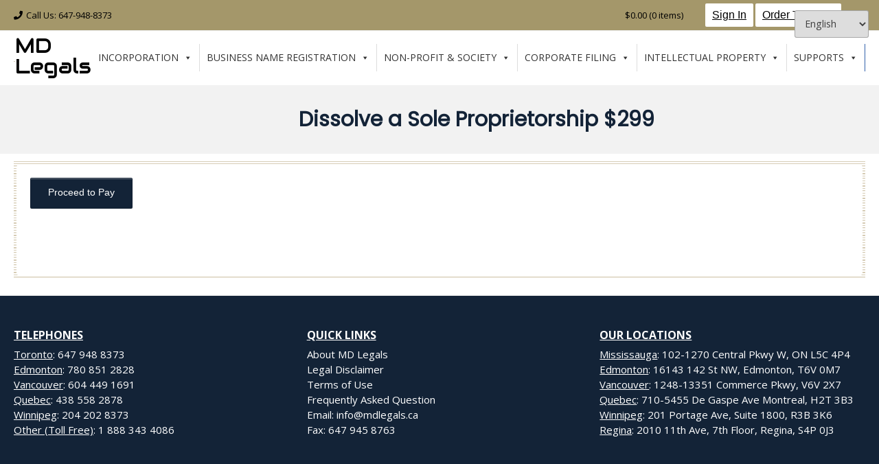

--- FILE ---
content_type: text/html; charset=UTF-8
request_url: https://mdlegals.ca/product/dissolve-a-sole-proprietorship/
body_size: 56842
content:
<!DOCTYPE html>

<!-- Overlay.ORG -->
<html lang="en-US">
<head>
	<meta charset="UTF-8">
	<meta name="viewport" content="width=device-width, initial-scale=1">
	<link rel="profile" href="https://gmpg.org/xfn/11">
	<meta name='robots' content='index, follow, max-image-preview:large, max-snippet:-1, max-video-preview:-1' />
	<style>img:is([sizes="auto" i], [sizes^="auto," i]) { contain-intrinsic-size: 3000px 1500px }</style>
	
	<!-- This site is optimized with the Yoast SEO plugin v26.8 - https://yoast.com/product/yoast-seo-wordpress/ -->
	<title>Dissolve a Sole Proprietorship $299 - MD Legals</title>
	<link rel="canonical" href="https://mdlegals.ca/product/dissolve-a-sole-proprietorship/" />
	<meta property="og:locale" content="en_US" />
	<meta property="og:type" content="article" />
	<meta property="og:title" content="Dissolve a Sole Proprietorship $299 - MD Legals" />
	<meta property="og:url" content="https://mdlegals.ca/product/dissolve-a-sole-proprietorship/" />
	<meta property="og:site_name" content="MD Legals" />
	<meta property="article:publisher" content="https://www.facebook.com/mdlegals" />
	<meta property="article:modified_time" content="2019-03-26T06:34:38+00:00" />
	<meta property="og:image" content="https://mdlegals.ca/wp-content/uploads/2021/10/final-logo2.png" />
	<meta property="og:image:width" content="65" />
	<meta property="og:image:height" content="34" />
	<meta property="og:image:type" content="image/png" />
	<meta name="twitter:card" content="summary_large_image" />
	<meta name="twitter:site" content="@MLegals" />
	<script type="application/ld+json" class="yoast-schema-graph">{"@context":"https://schema.org","@graph":[{"@type":"WebPage","@id":"https://mdlegals.ca/product/dissolve-a-sole-proprietorship/","url":"https://mdlegals.ca/product/dissolve-a-sole-proprietorship/","name":"Dissolve a Sole Proprietorship $299 - MD Legals","isPartOf":{"@id":"https://mdlegals.ca/#website"},"datePublished":"2018-10-13T09:28:39+00:00","dateModified":"2019-03-26T06:34:38+00:00","breadcrumb":{"@id":"https://mdlegals.ca/product/dissolve-a-sole-proprietorship/#breadcrumb"},"inLanguage":"en-US","potentialAction":[{"@type":"ReadAction","target":["https://mdlegals.ca/product/dissolve-a-sole-proprietorship/"]}]},{"@type":"BreadcrumbList","@id":"https://mdlegals.ca/product/dissolve-a-sole-proprietorship/#breadcrumb","itemListElement":[{"@type":"ListItem","position":1,"name":"Home","item":"https://mdlegals.ca/"},{"@type":"ListItem","position":2,"name":"Products","item":"https://mdlegals.ca/shop/"},{"@type":"ListItem","position":3,"name":"Dissolve a Sole Proprietorship $299"}]},{"@type":"WebSite","@id":"https://mdlegals.ca/#website","url":"https://mdlegals.ca/","name":"MD Legals","description":"","publisher":{"@id":"https://mdlegals.ca/#organization"},"potentialAction":[{"@type":"SearchAction","target":{"@type":"EntryPoint","urlTemplate":"https://mdlegals.ca/?s={search_term_string}"},"query-input":{"@type":"PropertyValueSpecification","valueRequired":true,"valueName":"search_term_string"}}],"inLanguage":"en-US"},{"@type":"Organization","@id":"https://mdlegals.ca/#organization","name":"MDLegals","url":"https://mdlegals.ca/","logo":{"@type":"ImageObject","inLanguage":"en-US","@id":"https://mdlegals.ca/#/schema/logo/image/","url":"https://mdlegals.ca/wp-content/uploads/2021/10/final-logo2.png","contentUrl":"https://mdlegals.ca/wp-content/uploads/2021/10/final-logo2.png","width":65,"height":34,"caption":"MDLegals"},"image":{"@id":"https://mdlegals.ca/#/schema/logo/image/"},"sameAs":["https://www.facebook.com/mdlegals","https://x.com/MLegals","https://www.youtube.com/channel/UCcm5RoD-eT0uuW90UfRSxGw"]}]}</script>
	<!-- / Yoast SEO plugin. -->


<link rel='dns-prefetch' href='//fonts.googleapis.com' />
<link rel="alternate" type="application/rss+xml" title="MD Legals &raquo; Feed" href="https://mdlegals.ca/feed/" />
<link rel="alternate" type="application/rss+xml" title="MD Legals &raquo; Comments Feed" href="https://mdlegals.ca/comments/feed/" />
<script type="text/javascript">
/* <![CDATA[ */
window._wpemojiSettings = {"baseUrl":"https:\/\/s.w.org\/images\/core\/emoji\/16.0.1\/72x72\/","ext":".png","svgUrl":"https:\/\/s.w.org\/images\/core\/emoji\/16.0.1\/svg\/","svgExt":".svg","source":{"concatemoji":"https:\/\/mdlegals.ca\/wp-includes\/js\/wp-emoji-release.min.js?ver=6.8.3"}};
/*! This file is auto-generated */
!function(s,n){var o,i,e;function c(e){try{var t={supportTests:e,timestamp:(new Date).valueOf()};sessionStorage.setItem(o,JSON.stringify(t))}catch(e){}}function p(e,t,n){e.clearRect(0,0,e.canvas.width,e.canvas.height),e.fillText(t,0,0);var t=new Uint32Array(e.getImageData(0,0,e.canvas.width,e.canvas.height).data),a=(e.clearRect(0,0,e.canvas.width,e.canvas.height),e.fillText(n,0,0),new Uint32Array(e.getImageData(0,0,e.canvas.width,e.canvas.height).data));return t.every(function(e,t){return e===a[t]})}function u(e,t){e.clearRect(0,0,e.canvas.width,e.canvas.height),e.fillText(t,0,0);for(var n=e.getImageData(16,16,1,1),a=0;a<n.data.length;a++)if(0!==n.data[a])return!1;return!0}function f(e,t,n,a){switch(t){case"flag":return n(e,"\ud83c\udff3\ufe0f\u200d\u26a7\ufe0f","\ud83c\udff3\ufe0f\u200b\u26a7\ufe0f")?!1:!n(e,"\ud83c\udde8\ud83c\uddf6","\ud83c\udde8\u200b\ud83c\uddf6")&&!n(e,"\ud83c\udff4\udb40\udc67\udb40\udc62\udb40\udc65\udb40\udc6e\udb40\udc67\udb40\udc7f","\ud83c\udff4\u200b\udb40\udc67\u200b\udb40\udc62\u200b\udb40\udc65\u200b\udb40\udc6e\u200b\udb40\udc67\u200b\udb40\udc7f");case"emoji":return!a(e,"\ud83e\udedf")}return!1}function g(e,t,n,a){var r="undefined"!=typeof WorkerGlobalScope&&self instanceof WorkerGlobalScope?new OffscreenCanvas(300,150):s.createElement("canvas"),o=r.getContext("2d",{willReadFrequently:!0}),i=(o.textBaseline="top",o.font="600 32px Arial",{});return e.forEach(function(e){i[e]=t(o,e,n,a)}),i}function t(e){var t=s.createElement("script");t.src=e,t.defer=!0,s.head.appendChild(t)}"undefined"!=typeof Promise&&(o="wpEmojiSettingsSupports",i=["flag","emoji"],n.supports={everything:!0,everythingExceptFlag:!0},e=new Promise(function(e){s.addEventListener("DOMContentLoaded",e,{once:!0})}),new Promise(function(t){var n=function(){try{var e=JSON.parse(sessionStorage.getItem(o));if("object"==typeof e&&"number"==typeof e.timestamp&&(new Date).valueOf()<e.timestamp+604800&&"object"==typeof e.supportTests)return e.supportTests}catch(e){}return null}();if(!n){if("undefined"!=typeof Worker&&"undefined"!=typeof OffscreenCanvas&&"undefined"!=typeof URL&&URL.createObjectURL&&"undefined"!=typeof Blob)try{var e="postMessage("+g.toString()+"("+[JSON.stringify(i),f.toString(),p.toString(),u.toString()].join(",")+"));",a=new Blob([e],{type:"text/javascript"}),r=new Worker(URL.createObjectURL(a),{name:"wpTestEmojiSupports"});return void(r.onmessage=function(e){c(n=e.data),r.terminate(),t(n)})}catch(e){}c(n=g(i,f,p,u))}t(n)}).then(function(e){for(var t in e)n.supports[t]=e[t],n.supports.everything=n.supports.everything&&n.supports[t],"flag"!==t&&(n.supports.everythingExceptFlag=n.supports.everythingExceptFlag&&n.supports[t]);n.supports.everythingExceptFlag=n.supports.everythingExceptFlag&&!n.supports.flag,n.DOMReady=!1,n.readyCallback=function(){n.DOMReady=!0}}).then(function(){return e}).then(function(){var e;n.supports.everything||(n.readyCallback(),(e=n.source||{}).concatemoji?t(e.concatemoji):e.wpemoji&&e.twemoji&&(t(e.twemoji),t(e.wpemoji)))}))}((window,document),window._wpemojiSettings);
/* ]]> */
</script>
<style id='wp-emoji-styles-inline-css' type='text/css'>

	img.wp-smiley, img.emoji {
		display: inline !important;
		border: none !important;
		box-shadow: none !important;
		height: 1em !important;
		width: 1em !important;
		margin: 0 0.07em !important;
		vertical-align: -0.1em !important;
		background: none !important;
		padding: 0 !important;
	}
</style>
<link rel='stylesheet' id='wp-block-library-css' href='https://mdlegals.ca/wp-includes/css/dist/block-library/style.min.css?ver=6.8.3' type='text/css' media='all' />
<style id='classic-theme-styles-inline-css' type='text/css'>
/*! This file is auto-generated */
.wp-block-button__link{color:#fff;background-color:#32373c;border-radius:9999px;box-shadow:none;text-decoration:none;padding:calc(.667em + 2px) calc(1.333em + 2px);font-size:1.125em}.wp-block-file__button{background:#32373c;color:#fff;text-decoration:none}
</style>
<style id='global-styles-inline-css' type='text/css'>
:root{--wp--preset--aspect-ratio--square: 1;--wp--preset--aspect-ratio--4-3: 4/3;--wp--preset--aspect-ratio--3-4: 3/4;--wp--preset--aspect-ratio--3-2: 3/2;--wp--preset--aspect-ratio--2-3: 2/3;--wp--preset--aspect-ratio--16-9: 16/9;--wp--preset--aspect-ratio--9-16: 9/16;--wp--preset--color--black: #000000;--wp--preset--color--cyan-bluish-gray: #abb8c3;--wp--preset--color--white: #ffffff;--wp--preset--color--pale-pink: #f78da7;--wp--preset--color--vivid-red: #cf2e2e;--wp--preset--color--luminous-vivid-orange: #ff6900;--wp--preset--color--luminous-vivid-amber: #fcb900;--wp--preset--color--light-green-cyan: #7bdcb5;--wp--preset--color--vivid-green-cyan: #00d084;--wp--preset--color--pale-cyan-blue: #8ed1fc;--wp--preset--color--vivid-cyan-blue: #0693e3;--wp--preset--color--vivid-purple: #9b51e0;--wp--preset--gradient--vivid-cyan-blue-to-vivid-purple: linear-gradient(135deg,rgba(6,147,227,1) 0%,rgb(155,81,224) 100%);--wp--preset--gradient--light-green-cyan-to-vivid-green-cyan: linear-gradient(135deg,rgb(122,220,180) 0%,rgb(0,208,130) 100%);--wp--preset--gradient--luminous-vivid-amber-to-luminous-vivid-orange: linear-gradient(135deg,rgba(252,185,0,1) 0%,rgba(255,105,0,1) 100%);--wp--preset--gradient--luminous-vivid-orange-to-vivid-red: linear-gradient(135deg,rgba(255,105,0,1) 0%,rgb(207,46,46) 100%);--wp--preset--gradient--very-light-gray-to-cyan-bluish-gray: linear-gradient(135deg,rgb(238,238,238) 0%,rgb(169,184,195) 100%);--wp--preset--gradient--cool-to-warm-spectrum: linear-gradient(135deg,rgb(74,234,220) 0%,rgb(151,120,209) 20%,rgb(207,42,186) 40%,rgb(238,44,130) 60%,rgb(251,105,98) 80%,rgb(254,248,76) 100%);--wp--preset--gradient--blush-light-purple: linear-gradient(135deg,rgb(255,206,236) 0%,rgb(152,150,240) 100%);--wp--preset--gradient--blush-bordeaux: linear-gradient(135deg,rgb(254,205,165) 0%,rgb(254,45,45) 50%,rgb(107,0,62) 100%);--wp--preset--gradient--luminous-dusk: linear-gradient(135deg,rgb(255,203,112) 0%,rgb(199,81,192) 50%,rgb(65,88,208) 100%);--wp--preset--gradient--pale-ocean: linear-gradient(135deg,rgb(255,245,203) 0%,rgb(182,227,212) 50%,rgb(51,167,181) 100%);--wp--preset--gradient--electric-grass: linear-gradient(135deg,rgb(202,248,128) 0%,rgb(113,206,126) 100%);--wp--preset--gradient--midnight: linear-gradient(135deg,rgb(2,3,129) 0%,rgb(40,116,252) 100%);--wp--preset--font-size--small: 13px;--wp--preset--font-size--medium: 20px;--wp--preset--font-size--large: 36px;--wp--preset--font-size--x-large: 42px;--wp--preset--spacing--20: 0.44rem;--wp--preset--spacing--30: 0.67rem;--wp--preset--spacing--40: 1rem;--wp--preset--spacing--50: 1.5rem;--wp--preset--spacing--60: 2.25rem;--wp--preset--spacing--70: 3.38rem;--wp--preset--spacing--80: 5.06rem;--wp--preset--shadow--natural: 6px 6px 9px rgba(0, 0, 0, 0.2);--wp--preset--shadow--deep: 12px 12px 50px rgba(0, 0, 0, 0.4);--wp--preset--shadow--sharp: 6px 6px 0px rgba(0, 0, 0, 0.2);--wp--preset--shadow--outlined: 6px 6px 0px -3px rgba(255, 255, 255, 1), 6px 6px rgba(0, 0, 0, 1);--wp--preset--shadow--crisp: 6px 6px 0px rgba(0, 0, 0, 1);}:where(.is-layout-flex){gap: 0.5em;}:where(.is-layout-grid){gap: 0.5em;}body .is-layout-flex{display: flex;}.is-layout-flex{flex-wrap: wrap;align-items: center;}.is-layout-flex > :is(*, div){margin: 0;}body .is-layout-grid{display: grid;}.is-layout-grid > :is(*, div){margin: 0;}:where(.wp-block-columns.is-layout-flex){gap: 2em;}:where(.wp-block-columns.is-layout-grid){gap: 2em;}:where(.wp-block-post-template.is-layout-flex){gap: 1.25em;}:where(.wp-block-post-template.is-layout-grid){gap: 1.25em;}.has-black-color{color: var(--wp--preset--color--black) !important;}.has-cyan-bluish-gray-color{color: var(--wp--preset--color--cyan-bluish-gray) !important;}.has-white-color{color: var(--wp--preset--color--white) !important;}.has-pale-pink-color{color: var(--wp--preset--color--pale-pink) !important;}.has-vivid-red-color{color: var(--wp--preset--color--vivid-red) !important;}.has-luminous-vivid-orange-color{color: var(--wp--preset--color--luminous-vivid-orange) !important;}.has-luminous-vivid-amber-color{color: var(--wp--preset--color--luminous-vivid-amber) !important;}.has-light-green-cyan-color{color: var(--wp--preset--color--light-green-cyan) !important;}.has-vivid-green-cyan-color{color: var(--wp--preset--color--vivid-green-cyan) !important;}.has-pale-cyan-blue-color{color: var(--wp--preset--color--pale-cyan-blue) !important;}.has-vivid-cyan-blue-color{color: var(--wp--preset--color--vivid-cyan-blue) !important;}.has-vivid-purple-color{color: var(--wp--preset--color--vivid-purple) !important;}.has-black-background-color{background-color: var(--wp--preset--color--black) !important;}.has-cyan-bluish-gray-background-color{background-color: var(--wp--preset--color--cyan-bluish-gray) !important;}.has-white-background-color{background-color: var(--wp--preset--color--white) !important;}.has-pale-pink-background-color{background-color: var(--wp--preset--color--pale-pink) !important;}.has-vivid-red-background-color{background-color: var(--wp--preset--color--vivid-red) !important;}.has-luminous-vivid-orange-background-color{background-color: var(--wp--preset--color--luminous-vivid-orange) !important;}.has-luminous-vivid-amber-background-color{background-color: var(--wp--preset--color--luminous-vivid-amber) !important;}.has-light-green-cyan-background-color{background-color: var(--wp--preset--color--light-green-cyan) !important;}.has-vivid-green-cyan-background-color{background-color: var(--wp--preset--color--vivid-green-cyan) !important;}.has-pale-cyan-blue-background-color{background-color: var(--wp--preset--color--pale-cyan-blue) !important;}.has-vivid-cyan-blue-background-color{background-color: var(--wp--preset--color--vivid-cyan-blue) !important;}.has-vivid-purple-background-color{background-color: var(--wp--preset--color--vivid-purple) !important;}.has-black-border-color{border-color: var(--wp--preset--color--black) !important;}.has-cyan-bluish-gray-border-color{border-color: var(--wp--preset--color--cyan-bluish-gray) !important;}.has-white-border-color{border-color: var(--wp--preset--color--white) !important;}.has-pale-pink-border-color{border-color: var(--wp--preset--color--pale-pink) !important;}.has-vivid-red-border-color{border-color: var(--wp--preset--color--vivid-red) !important;}.has-luminous-vivid-orange-border-color{border-color: var(--wp--preset--color--luminous-vivid-orange) !important;}.has-luminous-vivid-amber-border-color{border-color: var(--wp--preset--color--luminous-vivid-amber) !important;}.has-light-green-cyan-border-color{border-color: var(--wp--preset--color--light-green-cyan) !important;}.has-vivid-green-cyan-border-color{border-color: var(--wp--preset--color--vivid-green-cyan) !important;}.has-pale-cyan-blue-border-color{border-color: var(--wp--preset--color--pale-cyan-blue) !important;}.has-vivid-cyan-blue-border-color{border-color: var(--wp--preset--color--vivid-cyan-blue) !important;}.has-vivid-purple-border-color{border-color: var(--wp--preset--color--vivid-purple) !important;}.has-vivid-cyan-blue-to-vivid-purple-gradient-background{background: var(--wp--preset--gradient--vivid-cyan-blue-to-vivid-purple) !important;}.has-light-green-cyan-to-vivid-green-cyan-gradient-background{background: var(--wp--preset--gradient--light-green-cyan-to-vivid-green-cyan) !important;}.has-luminous-vivid-amber-to-luminous-vivid-orange-gradient-background{background: var(--wp--preset--gradient--luminous-vivid-amber-to-luminous-vivid-orange) !important;}.has-luminous-vivid-orange-to-vivid-red-gradient-background{background: var(--wp--preset--gradient--luminous-vivid-orange-to-vivid-red) !important;}.has-very-light-gray-to-cyan-bluish-gray-gradient-background{background: var(--wp--preset--gradient--very-light-gray-to-cyan-bluish-gray) !important;}.has-cool-to-warm-spectrum-gradient-background{background: var(--wp--preset--gradient--cool-to-warm-spectrum) !important;}.has-blush-light-purple-gradient-background{background: var(--wp--preset--gradient--blush-light-purple) !important;}.has-blush-bordeaux-gradient-background{background: var(--wp--preset--gradient--blush-bordeaux) !important;}.has-luminous-dusk-gradient-background{background: var(--wp--preset--gradient--luminous-dusk) !important;}.has-pale-ocean-gradient-background{background: var(--wp--preset--gradient--pale-ocean) !important;}.has-electric-grass-gradient-background{background: var(--wp--preset--gradient--electric-grass) !important;}.has-midnight-gradient-background{background: var(--wp--preset--gradient--midnight) !important;}.has-small-font-size{font-size: var(--wp--preset--font-size--small) !important;}.has-medium-font-size{font-size: var(--wp--preset--font-size--medium) !important;}.has-large-font-size{font-size: var(--wp--preset--font-size--large) !important;}.has-x-large-font-size{font-size: var(--wp--preset--font-size--x-large) !important;}
:where(.wp-block-post-template.is-layout-flex){gap: 1.25em;}:where(.wp-block-post-template.is-layout-grid){gap: 1.25em;}
:where(.wp-block-columns.is-layout-flex){gap: 2em;}:where(.wp-block-columns.is-layout-grid){gap: 2em;}
:root :where(.wp-block-pullquote){font-size: 1.5em;line-height: 1.6;}
</style>
<link rel='stylesheet' id='disable-payment-method-for-woocommerce-css' href='https://mdlegals.ca/wp-content/plugins/disable-payment-method-for-woocommerce/public/css/style.css?ver=6.8.3' type='text/css' media='all' />
<link rel='stylesheet' id='gavity-custom-css' href='https://mdlegals.ca/wp-content/plugins/gf-customization/css/custom.css?ver=6.8.3' type='text/css' media='all' />
<link rel='stylesheet' id='wpmenucart-icons-css' href='https://mdlegals.ca/wp-content/plugins/woocommerce-menu-bar-cart/assets/css/wpmenucart-icons.min.css?ver=2.14.12' type='text/css' media='all' />
<style id='wpmenucart-icons-inline-css' type='text/css'>
@font-face{font-family:WPMenuCart;src:url(https://mdlegals.ca/wp-content/plugins/woocommerce-menu-bar-cart/assets/fonts/WPMenuCart.eot);src:url(https://mdlegals.ca/wp-content/plugins/woocommerce-menu-bar-cart/assets/fonts/WPMenuCart.eot?#iefix) format('embedded-opentype'),url(https://mdlegals.ca/wp-content/plugins/woocommerce-menu-bar-cart/assets/fonts/WPMenuCart.woff2) format('woff2'),url(https://mdlegals.ca/wp-content/plugins/woocommerce-menu-bar-cart/assets/fonts/WPMenuCart.woff) format('woff'),url(https://mdlegals.ca/wp-content/plugins/woocommerce-menu-bar-cart/assets/fonts/WPMenuCart.ttf) format('truetype'),url(https://mdlegals.ca/wp-content/plugins/woocommerce-menu-bar-cart/assets/fonts/WPMenuCart.svg#WPMenuCart) format('svg');font-weight:400;font-style:normal;font-display:swap}
</style>
<link rel='stylesheet' id='wpmenucart-css' href='https://mdlegals.ca/wp-content/plugins/woocommerce-menu-bar-cart/assets/css/wpmenucart-main.min.css?ver=2.14.12' type='text/css' media='all' />
<link rel='stylesheet' id='photoswipe-css' href='https://mdlegals.ca/wp-content/plugins/woocommerce/assets/css/photoswipe/photoswipe.min.css?ver=10.4.3' type='text/css' media='all' />
<link rel='stylesheet' id='photoswipe-default-skin-css' href='https://mdlegals.ca/wp-content/plugins/woocommerce/assets/css/photoswipe/default-skin/default-skin.min.css?ver=10.4.3' type='text/css' media='all' />
<link rel='stylesheet' id='woocommerce-layout-css' href='https://mdlegals.ca/wp-content/plugins/woocommerce/assets/css/woocommerce-layout.css?ver=10.4.3' type='text/css' media='all' />
<link rel='stylesheet' id='woocommerce-smallscreen-css' href='https://mdlegals.ca/wp-content/plugins/woocommerce/assets/css/woocommerce-smallscreen.css?ver=10.4.3' type='text/css' media='only screen and (max-width: 768px)' />
<link rel='stylesheet' id='woocommerce-general-css' href='https://mdlegals.ca/wp-content/plugins/woocommerce/assets/css/woocommerce.css?ver=10.4.3' type='text/css' media='all' />
<style id='woocommerce-inline-inline-css' type='text/css'>
.woocommerce form .form-row .required { visibility: visible; }
</style>
<link rel='stylesheet' id='megamenu-css' href='https://mdlegals.ca/wp-content/uploads/maxmegamenu/style.css?ver=80dad5' type='text/css' media='all' />
<link rel='stylesheet' id='dashicons-css' href='https://mdlegals.ca/wp-includes/css/dashicons.min.css?ver=6.8.3' type='text/css' media='all' />
<link rel='stylesheet' id='overlay-style-css' href='https://mdlegals.ca/wp-content/themes/overlay/style.css?ver=1.1.0' type='text/css' media='all' />
<link rel='stylesheet' id='overlaychild-simplist-style-css' href='https://mdlegals.ca/wp-content/themes/overlay-child-simplist/style.css?ver=1.1.0' type='text/css' media='all' />
<link rel='stylesheet' id='overlay-header-style-css' href='https://mdlegals.ca/wp-content/themes/overlay/templates/header/header-style.css?ver=1.1.43' type='text/css' media='all' />
<link rel='stylesheet' id='overlaychild-simplist-header-style-css' href='https://mdlegals.ca/wp-content/themes/overlay-child-simplist/templates/header/header-style.css?ver=1.1.0' type='text/css' media='all' />
<link rel='stylesheet' id='overlay-footer-style-css' href='https://mdlegals.ca/wp-content/themes/overlay/templates/footer/css/footer-default.css?ver=1.1.43' type='text/css' media='all' />
<link rel='stylesheet' id='overlay-resp-mobile-css' href='https://mdlegals.ca/wp-content/themes/overlay/inc/css/responsive-mobile.css?ver=1.1.43' type='text/css' media='(max-width: 782px)' />
<link rel='stylesheet' id='overlaychild-simplist-resp-mobile-css' href='https://mdlegals.ca/wp-content/themes/overlay-child-simplist/includes/css/responsive-mobile.css?ver=1.1.0' type='text/css' media='(max-width: 782px)' />
<link rel='stylesheet' id='overlay_customizer_fonts-css' href='//fonts.googleapis.com/css?family=Open+Sans%3Aregular%2Citalic%2C700|Audiowide%3Aregular|Lato%3Aregular%2Citalic%2C700|Poppins%3Aregular%26subset%3Dlatin%2C' type='text/css' media='screen' />
<link rel='stylesheet' id='overlay-fonts-css' href='//fonts.googleapis.com/css?family=Open+Sans%7CPoppins&#038;ver=1.1.43' type='text/css' media='all' />
<link rel='stylesheet' id='overlay-font-awesome-css' href='https://mdlegals.ca/wp-content/themes/overlay/inc/font-awesome/css/all.css?ver=5.15.3' type='text/css' media='all' />
<link rel='stylesheet' id='overlay-resp-menu-css' href='https://mdlegals.ca/wp-content/themes/overlay/inc/css/menu-mobile.css?ver=1.1.43' type='text/css' media='(max-width: 980px)' />
<link rel='stylesheet' id='overlay-resp-tablet-css' href='https://mdlegals.ca/wp-content/themes/overlay/inc/css/responsive-tablet.css?ver=1.1.43' type='text/css' media='(max-width: 980px)' />
<link rel='stylesheet' id='overlay-edd-css-css' href='https://mdlegals.ca/wp-content/themes/overlay/inc/css/edd.css?ver=1.1.43' type='text/css' media='all' />
<link rel='stylesheet' id='overlay-woocommerce-style-css' href='https://mdlegals.ca/wp-content/themes/overlay/inc/css/woocommerce.css?ver=6.8.3' type='text/css' media='all' />
<style id='overlay-woocommerce-style-inline-css' type='text/css'>
@font-face {
			font-family: "star";
			src: url("https://mdlegals.ca/wp-content/plugins/woocommerce/assets/fonts/star.eot");
			src: url("https://mdlegals.ca/wp-content/plugins/woocommerce/assets/fonts/star.eot?#iefix") format("embedded-opentype"),
				url("https://mdlegals.ca/wp-content/plugins/woocommerce/assets/fonts/star.woff") format("woff"),
				url("https://mdlegals.ca/wp-content/plugins/woocommerce/assets/fonts/star.ttf") format("truetype"),
				url("https://mdlegals.ca/wp-content/plugins/woocommerce/assets/fonts/star.svg#star") format("svg");
			font-weight: normal;
			font-style: normal;
		}
</style>
<style id='overlay-customizer-custom-css-inline-css' type='text/css'>
a.custom-logo-link{max-width:40px;}.site-title{margin-bottom:3px;font-size:30px;font-family:"Audiowide","Helvetica Neue",sans-serif;}.site-logo-align .site-logo-title{padding-left:0px;}.site-description{font-size:14px;}.site-boxed,
				.site-container,
				.site-boxed .site-header.stick-header.stuck,
				.site-boxed .main-navigation.stick-header.stuck,
				.site-boxed .site-stick-header.stick-header.stuck,
				.site-boxed .site-bar.stick-header.stuck{max-width:1305px;}.site-container.site-content{padding-top:11px;padding-bottom:25px;}body #page #content #primary.content-area{padding-top:20px;padding-left:0px;padding-right:0px;padding-bottom:6px;}.widget-area .widget{margin-bottom:5px;}.widget-area{width:10%;}.content-area{width:90%;}body.page-template-right-sidebar.overlay-break-content .content-area,
					body.page-template-default.overlay-site-full-width-blocked.overlay-break-content.overlay-page-rs .content-area,
					body.overlay-site-full-width-blocked.overlay-break-content.overlay-blog-rs .content-area,
					body.overlay-site-full-width-blocked.overlay-break-content.overlay-blog-post-rs .content-area,
					body.overlay-site-full-width-blocked.overlay-break-content.overlay-blog-search-rs .content-area,

					body.archive.woocommerce.overlay-site-full-width-blocked.overlay-break-content.overlay-wc-rs .content-area,
					body.single-product.woocommerce.overlay-site-full-width-blocked.overlay-break-content.overlay-wc-product-rs .content-area{width:87%;margin:0 3% 0 0;}body.page-template-left-sidebar.overlay-break-content .content-area,
					body.page-template-default.overlay-site-full-width-blocked.overlay-break-content.overlay-page-ls .content-area,
					body.overlay-site-full-width-blocked.overlay-break-content.overlay-blog-ls .content-area,
					body.overlay-site-full-width-blocked.overlay-break-content.overlay-blog-post-ls .content-area,
					body.overlay-site-full-width-blocked.overlay-break-content.overlay-blog-search-ls .content-area,
					
					body.archive.woocommerce.overlay-site-full-width-blocked.overlay-break-content.overlay-wc-ls .content-area,
					body.single-product.woocommerce.overlay-site-full-width-blocked.overlay-break-content.overlay-wc-product-ls .content-area{width:87%;margin:0 0 0 3%;}body #page #content .widget-area.widgets-joined,
					body #page #content .widget-area.widgets-apart .widget{padding-top:0px;padding-left:0px;padding-right:0px;padding-bottom:0px;}.site-footer .site-bar-inner{padding-top:11px;padding-bottom:11px;}#primary.content-area{font-size:16px;}.main-navigation ul ul a:hover,
				.main-navigation ul ul a:focus,
				.main-navigation ul ul li.current-menu-item > a,
				.main-navigation ul ul li.current_page_item > a,
				.main-navigation ul ul li.current-menu-parent > a,
				.main-navigation ul ul li.current_page_parent > a,
				.main-navigation ul ul li.current-menu-ancestor > a,
				.main-navigation ul ul li.current_page_ancestor > a,
				
				.main-navigation.overlay-nav-solid a:hover,
				.main-navigation.overlay-nav-solid ul > li > a:hover,
				.main-navigation.overlay-nav-solid ul > li > a:focus,
				.main-navigation.overlay-nav-solid ul > li.current-menu-item > a,
				.main-navigation.overlay-nav-solid ul > li.current-menu-ancestor > a,
				.main-navigation.overlay-nav-solid ul > li.current-menu-parent > a,
				.main-navigation.overlay-nav-solid ul > li.current_page_parent > a,
				.main-navigation.overlay-nav-solid ul > li.current_page_ancestor > a,
				.main-navigation.overlay-nav-solid .current_page_item > a,
				
				.main-navigation.overlay-nav-block ul > li > a:hover span.nav-span-block,
				.main-navigation.overlay-nav-block ul > li > a:focus span.nav-span-block,
				.main-navigation.overlay-nav-block ul > li.current-menu-item > a span.nav-span-block,
				.main-navigation.overlay-nav-block ul > li.current-menu-ancestor > a span.nav-span-block,
				.main-navigation.overlay-nav-block ul > li.current-menu-parent > a span.nav-span-block,
				.main-navigation.overlay-nav-block ul > li.current_page_parent > a span.nav-span-block,
				.main-navigation.overlay-nav-block ul > li.current_page_ancestor > a span.nav-span-block,
				.main-navigation.overlay-nav-block .current_page_item > a span.nav-span-block,
				
				.error-btn a:hover,
				.overlay-side-social .social-icon,
				#comments .comment-form input.submit:hover,
				.overlay-footdivide-shortline .footer-custom-block::after,
				.overlay-footdivide-shortline ul.site-footer-widgets > li::after{background-color:#3161ab;}a,
				.overlay-footer-social-two #overlay-bottombar-menu li a:hover,
				.overlay-footer-social-two.footer-menu-vertical #overlay-bottombar-menu li a:hover{color:#3161ab;}#site-navigation.main-navigation.overlay-nav-plain ul > li > a:hover,
				#site-navigation.main-navigation.overlay-nav-plain ul > li > a:focus,
				#site-navigation.main-navigation.overlay-nav-plain ul > li.current-menu-item > a,
				#site-navigation.main-navigation.overlay-nav-plain ul > li.current-menu-ancestor > a,
				#site-navigation.main-navigation.overlay-nav-plain ul > li.current-menu-parent > a,
				#site-navigation.main-navigation.overlay-nav-plain ul > li.current_page_parent > a,
				#site-navigation.main-navigation.overlay-nav-plain ul > li.current_page_ancestor > a,
				#site-navigation.main-navigation.overlay-nav-plain .current_page_item > a,
				
				#site-navigation.main-navigation.overlay-nav-underline ul > li > a:hover,
				#site-navigation.main-navigation.overlay-nav-underline ul > li > a:focus,
				#site-navigation.main-navigation.overlay-nav-underline ul > li.current-menu-item > a,
				#site-navigation.main-navigation.overlay-nav-underline ul > li.current-menu-ancestor > a,
				#site-navigation.main-navigation.overlay-nav-underline ul > li.current-menu-parent > a,
				#site-navigation.main-navigation.overlay-nav-underline ul > li.current_page_parent > a,
				#site-navigation.main-navigation.overlay-nav-underline ul > li.current_page_ancestor > a,
				#site-navigation.main-navigation.overlay-nav-underline .current_page_item > a{color:#3161ab !important;}.main-navigation.overlay-nav-underline ul > li > a:hover,
				.main-navigation.overlay-nav-underline ul > li > a:focus,
				.main-navigation.overlay-nav-underline ul > li.current-menu-item > a,
				.main-navigation.overlay-nav-underline ul > li.current-menu-ancestor > a,
				.main-navigation.overlay-nav-underline ul > li.current-menu-parent > a,
				.main-navigation.overlay-nav-underline ul > li.current_page_parent > a,
				.main-navigation.overlay-nav-underline ul > li.current_page_ancestor > a,
				.main-navigation.overlay-nav-underline .current_page_item > a{box-shadow:0 -4px 0 #3161ab inset;}blockquote{border-left-color:#3161ab !important;}.woocommerce ul.products li.product .onsale,
					.woocommerce span.onsale,
					
					.woocommerce #respond input#submit.alt,
					.woocommerce a.button.alt,
					.woocommerce button.button.alt,
					.woocommerce input.button.alt,
					.woocommerce button.button.disabled,
					.woocommerce button.button.alt.disabled,
					.woocommerce button.button.disabled:hover,
					.woocommerce button.button.alt.disabled:hover,
					.woocommerce .cart .button:hover,
					.woocommerce-cart table.shop_table button:hover,
					.woocommerce form.checkout_coupon .form-row-last button:hover,
					.woocommerce.widget_shopping_cart .buttons a:hover{background-color:#3161ab;}.star-rating span:before,
					p.stars:hover a:before,
					.woocommerce-form-coupon-toggle a:hover{color:#3161ab;}.overlay-wcsale-triangle ul.products li.product .onsale{border-left-color:#3161ab;}.single-product .overlay-wcsale-triangle span.onsale,
					.single-product .overlay-wcsale-triangle .site-main > div.product > span.onsale{border-right-color:#3161ab;}.overlay-wcsale-bubble ul.products li.product .onsale::before,
					.single-product .overlay-wcsale-bubble span.onsale::before{border-top-color:#3161ab;}.woocommerce-account.overlay-wcaccount-style-default .is-active{box-shadow:5px 0 0 #3161ab inset;}body.overlay-site-boxed .site-boxed,
				body.overlay-site-full-width-blocked.overlay-joined-content .site-content-inner,
				body.overlay-site-full-width-blocked.overlay-break-content .content-area,
				body.overlay-site-full-width-blocked.overlay-break-content .widget-area,
				body.overlay-site-full-width-blocked.overlay-break-content .widget-area.widgets-apart .widget{background-color:#ffffff;}.site-header .site-bar,
				.header-search-block,
				body #page .site-header .site-bar-inner,
				.site-header .header-search-block{background-color:#b2a075;}.main-navigation ul ul{background-color:rgba(255, 255, 255, 1);;}.site-title a{color:#132337;}.overlay-h-title{color:#000000;}.overlay-breadcrumbs{color:#000000;}.site-content-inner h1,
				.site-content-inner h2,
				.site-content-inner h3,
				.site-content-inner h4,
				.site-content-inner h5,
				.site-content-inner h6,
				.widget-area .widget-title{color:#000000;}.site-content-inner{color:#000000;}.site-content-inner a,
				.overlay-breadcrumbs a,
				.overlay-pagetitle-cheader .overlay-breadcrumbs a{color:#1e73be;}.site-content-inner a:hover,
				.overlay-breadcrumbs a:hover,
				.overlay-pagetitle-cheader .overlay-breadcrumbs a:hover{color:#1e73be;}.widget-area a{color:#1e73be;}.widget-area a:hover{color:#1e73be;}body.overlay-site-full-width .site-footer,
				body.overlay-site-boxed .site-footer,
				body.overlay-site-full-width-blocked .site-footer{background-color:#132337;}.site-footer .site-footer-inner{color:#ffffff;}.site-footer .site-footer-inner a{color:#ffffff;}.site-footer .site-bar,
				.site-footer .site-bar .site-bar-inner{background-color:#b2a075;}.site-footer .site-bar{color:#ffffff;}
@media (min-width: 981px){.main-navigation ul#overlay-main-menu > li > a,
					.main-navigation.overlay-nav-block #overlay-main-menu > ul > li > a{padding-top:3px;padding-bottom:3px;}.main-navigation ul#overlay-main-menu > li > a{padding-left:2px;padding-right:2px;}.main-navigation.overlay-nav-block #overlay-main-menu > ul > li > a{padding-left:1px;padding-right:1px;}.main-navigation ul ul a,
					.main-navigation.overlay-nav-block ul ul a{padding-left:11px;padding-right:11px;padding-top:4px;padding-bottom:4px;}.main-navigation ul ul a{min-width:136px;}}
@media (max-width: 980px){.menu-toggle{padding-top:3px;padding-bottom:3px;}}
@media (max-width: 782px){.site-header .site-bar{display:none !important;}.site-header .site-bar button.header-search,
				.header-search-block, .header-search-overlay{display:none !important;}}
</style>
<script type="text/javascript" src="https://mdlegals.ca/wp-includes/js/jquery/jquery.min.js?ver=3.7.1" id="jquery-core-js"></script>
<script type="text/javascript" src="https://mdlegals.ca/wp-includes/js/jquery/jquery-migrate.min.js?ver=3.4.1" id="jquery-migrate-js"></script>
<script type="text/javascript" src="https://mdlegals.ca/wp-includes/js/tinymce/tinymce.min.js?ver=49110-20250317" id="wp-tinymce-root-js"></script>
<script type="text/javascript" src="https://mdlegals.ca/wp-includes/js/tinymce/plugins/compat3x/plugin.min.js?ver=49110-20250317" id="wp-tinymce-js"></script>
<script type="text/javascript" src="https://mdlegals.ca/wp-content/plugins/disable-payment-method-for-woocommerce/public/js/disable-payment-method.js?ver=1.1.9.31" id="disable-payment-method-for-woocommerce-js"></script>
<script type="text/javascript" src="https://mdlegals.ca/wp-content/plugins/woocommerce/assets/js/zoom/jquery.zoom.min.js?ver=1.7.21-wc.10.4.3" id="wc-zoom-js" defer="defer" data-wp-strategy="defer"></script>
<script type="text/javascript" src="https://mdlegals.ca/wp-content/plugins/woocommerce/assets/js/flexslider/jquery.flexslider.min.js?ver=2.7.2-wc.10.4.3" id="wc-flexslider-js" defer="defer" data-wp-strategy="defer"></script>
<script type="text/javascript" src="https://mdlegals.ca/wp-content/plugins/woocommerce/assets/js/photoswipe/photoswipe.min.js?ver=4.1.1-wc.10.4.3" id="wc-photoswipe-js" defer="defer" data-wp-strategy="defer"></script>
<script type="text/javascript" src="https://mdlegals.ca/wp-content/plugins/woocommerce/assets/js/photoswipe/photoswipe-ui-default.min.js?ver=4.1.1-wc.10.4.3" id="wc-photoswipe-ui-default-js" defer="defer" data-wp-strategy="defer"></script>
<script type="text/javascript" id="wc-single-product-js-extra">
/* <![CDATA[ */
var wc_single_product_params = {"i18n_required_rating_text":"Please select a rating","i18n_rating_options":["1 of 5 stars","2 of 5 stars","3 of 5 stars","4 of 5 stars","5 of 5 stars"],"i18n_product_gallery_trigger_text":"View full-screen image gallery","review_rating_required":"yes","flexslider":{"rtl":false,"animation":"slide","smoothHeight":true,"directionNav":false,"controlNav":"thumbnails","slideshow":false,"animationSpeed":500,"animationLoop":false,"allowOneSlide":false},"zoom_enabled":"1","zoom_options":[],"photoswipe_enabled":"1","photoswipe_options":{"shareEl":false,"closeOnScroll":false,"history":false,"hideAnimationDuration":0,"showAnimationDuration":0},"flexslider_enabled":"1"};
/* ]]> */
</script>
<script type="text/javascript" src="https://mdlegals.ca/wp-content/plugins/woocommerce/assets/js/frontend/single-product.min.js?ver=10.4.3" id="wc-single-product-js" defer="defer" data-wp-strategy="defer"></script>
<script type="text/javascript" src="https://mdlegals.ca/wp-content/plugins/woocommerce/assets/js/jquery-blockui/jquery.blockUI.min.js?ver=2.7.0-wc.10.4.3" id="wc-jquery-blockui-js" defer="defer" data-wp-strategy="defer"></script>
<script type="text/javascript" src="https://mdlegals.ca/wp-content/plugins/woocommerce/assets/js/js-cookie/js.cookie.min.js?ver=2.1.4-wc.10.4.3" id="wc-js-cookie-js" defer="defer" data-wp-strategy="defer"></script>
<script type="text/javascript" id="woocommerce-js-extra">
/* <![CDATA[ */
var woocommerce_params = {"ajax_url":"\/wp-admin\/admin-ajax.php","wc_ajax_url":"\/?wc-ajax=%%endpoint%%","i18n_password_show":"Show password","i18n_password_hide":"Hide password"};
/* ]]> */
</script>
<script type="text/javascript" src="https://mdlegals.ca/wp-content/plugins/woocommerce/assets/js/frontend/woocommerce.min.js?ver=10.4.3" id="woocommerce-js" defer="defer" data-wp-strategy="defer"></script>
<link rel="https://api.w.org/" href="https://mdlegals.ca/wp-json/" /><link rel="alternate" title="JSON" type="application/json" href="https://mdlegals.ca/wp-json/wp/v2/product/186" /><link rel="EditURI" type="application/rsd+xml" title="RSD" href="https://mdlegals.ca/xmlrpc.php?rsd" />
<meta name="generator" content="WordPress 6.8.3" />
<meta name="generator" content="WooCommerce 10.4.3" />
<link rel='shortlink' href='https://mdlegals.ca/?p=186' />
<link rel="alternate" title="oEmbed (JSON)" type="application/json+oembed" href="https://mdlegals.ca/wp-json/oembed/1.0/embed?url=https%3A%2F%2Fmdlegals.ca%2Fproduct%2Fdissolve-a-sole-proprietorship%2F" />
<link rel="alternate" title="oEmbed (XML)" type="text/xml+oembed" href="https://mdlegals.ca/wp-json/oembed/1.0/embed?url=https%3A%2F%2Fmdlegals.ca%2Fproduct%2Fdissolve-a-sole-proprietorship%2F&#038;format=xml" />
<!-- Global site tag (gtag.js) - Google Ads: 10800853832 -->
<script async src="https://www.googletagmanager.com/gtag/js?id=AW-10800853832"></script>
<script>
  window.dataLayer = window.dataLayer || [];
  function gtag(){dataLayer.push(arguments);}
  gtag('js', new Date());

  gtag('config', 'AW-10800853832', {'allow_enhanced_conversions':true});
</script>

<script src="https://analytics.ahrefs.com/analytics.js" data-key="UOr4wdDnAFiN4T9orY62DA" async></script>
        <script type="text/javascript">
            (function () {
                window.lsow_fs = {can_use_premium_code: false};
            })();
        </script>
        <!-- Starting: WooCommerce Conversion Tracking (https://wordpress.org/plugins/woocommerce-conversion-tracking/) -->
        <script async src="https://www.googletagmanager.com/gtag/js?id=AW-10800853832"></script>
        <script>
            window.dataLayer = window.dataLayer || [];
            function gtag(){dataLayer.push(arguments)};
            gtag('js', new Date());

            gtag('config', 'AW-10800853832');
        </script>
        <!-- End: WooCommerce Conversion Tracking Codes -->
<meta name="ti-site-data" content="[base64]" /><style type="text/css">dd ul.bulleted {  float:none;clear:both; }</style> <script>
document.addEventListener('DOMContentLoaded', function(){
	       
    /* ---------------------------------------------------------------------------------------------------------------------------------------------------------------------------------*/	
                                            // Update Product Description in Pages and WOocommerce Products
    /* ----------------------------------------------------------------------------------------------------------------------------------------------------------------------------------*/	
            
// popup windows in products
    jQuery(".Product_Custom_table td a").click(function(e){
        e.preventDefault(); 
        var url = jQuery(this).attr('href'); 
        window.open(url, 'popup','width=800,height=600');
    });
        
// popup windows in pages
    jQuery("span.Product_Custom_table a").click(function(e){
        e.preventDefault(); 
        var url = jQuery(this).attr('href'); 
        window.open(url, 'popup','width=800,height=600');
    });
// popup windows in home page
    jQuery("span.Product_Custom_Home a").click(function(e){
        e.preventDefault(); 
        var url = jQuery(this).attr('href'); 
        window.open(url, 'popup','width=800,height=600');
    });
// popup windows for live Chat
    jQuery("div.HelpInner .chat_help").click(function(e){
        e.preventDefault(); 
        var url = jQuery(this).attr('href'); 
        window.open(url, 'popup','width=500,height=600');
    });
//product Info in page	 	
    jQuery(".MD_Product_Info li").click(function() {
        jQuery(".active").removeClass("active");
        jQuery(this).addClass("active");
        jQuery('.Description_Product .Description_' + jQuery(this).find('span').text()).show().siblings().hide(); 
    });
//Name Approval decription 	
    jQuery(".name-Approval-choice li").hover(function() {
        jQuery(".active").removeClass("active");
        jQuery(this).addClass("active");
        jQuery('.Description_name-Approval-list .Descrpt_' + jQuery(this).find('span').text()).show().siblings().hide(); 
    });	
	

//console.log(jQuery('#mega-menu-item-27709 a.mega-menu-link').text() == 'Ask a Lawyer');
	
/*if (jQuery('#mega-menu-item-27709 a.mega-menu-link').text() == 'Ask a Lawyer'){
	  jQuery('#mega-menu-item-27709 a.mega-menu-link').css({"background-color": "#b2a075", "color": "#fff"});
}*/
/*if (jQuery('.gf_page_steps').length > 0){
	jQuery('h3.gf_progressbar_title').css('display':'none');
}*/
	
	
	function CallUs_Function1(){

	if (jQuery('.gf_page_steps').length > 0) {
		if(jQuery( window ).width() <= 641 ){
	jQuery('h3.gf_progressbar_title').show();
	}
else{
	 jQuery('h3.gf_progressbar_title').hide();
}		
}
		else{
			jQuery('h3.gf_progressbar_title').show();
		}
}
	jQuery(window).resize(function(){
		CallUs_Function1();
});
CallUs_Function1();
//end	
    });
 </script>
    <script> 
document.addEventListener('DOMContentLoaded', function(){
	var base_url = window.location.origin;
	//var host = window.location.host;
// Bind Data from Dropdown of Provinces	
	jQuery('._Provinces_Choose_Ml .ginput_container .gfield_select').bind('change', function(){
    const pathArray = window.location.pathname.split( '/' )[1];
	const afterdash = pathArray.substring(pathArray.indexOf('-') + 1);
	const beforedash= pathArray.split('-')[0];
	const selectedValue = jQuery(this).val().replace(/\W/g, "").toLowerCase();
	const new_url=base_url +'/'+selectedValue+'-'+ afterdash;
       window.history.pushState({},"",new_url);
		//console.log(window.location.href);
		});
	
// Bind Data from radiobutton of type of business	
	jQuery('.type_Business_ML .ginput_container ul li').bind('change', function(){
    const pathArray = window.location.pathname.split( '/' )[1];
	const beforedash= pathArray.split('-')[0];
	const selectedValue = jQuery(this).text().replaceAll(' ', "-").toLowerCase();
	const new_url=base_url +'/'+ beforedash +'-'+selectedValue;
       window.history.pushState({},"",new_url);
		//console.log(window.location.href);
		});
});
</script>
<script>
document.addEventListener('DOMContentLoaded', function(){ 
	jQuery('.Product_Clients_byDemand').parent().hide();
		 });
</script>
<!-- Google Tag Manager -->
<script>(function(w,d,s,l,i){w[l]=w[l]||[];w[l].push({'gtm.start':
new Date().getTime(),event:'gtm.js'});var f=d.getElementsByTagName(s)[0],
j=d.createElement(s),dl=l!='dataLayer'?'&l='+l:'';j.async=true;j.src=
'https://www.googletagmanager.com/gtm.js?id='+i+dl;f.parentNode.insertBefore(j,f);
})(window,document,'script','dataLayer','GTM-5BP94BB3');</script>
<!-- End Google Tag Manager -->

<script src="https://analytics.ahrefs.com/analytics.js" data-key="FM36ECMg54lYpQSJg2oSCA" async></script>
<meta name="ahrefs-site-verification" content="634633b502c7ef596b3307a87f70154cf5b98d70159f007f152362f49fb569d3">

	<noscript><style>.woocommerce-product-gallery{ opacity: 1 !important; }</style></noscript>
	<meta name="generator" content="Elementor 3.33.0; features: additional_custom_breakpoints; settings: css_print_method-external, google_font-enabled, font_display-swap">
			<style>
				.e-con.e-parent:nth-of-type(n+4):not(.e-lazyloaded):not(.e-no-lazyload),
				.e-con.e-parent:nth-of-type(n+4):not(.e-lazyloaded):not(.e-no-lazyload) * {
					background-image: none !important;
				}
				@media screen and (max-height: 1024px) {
					.e-con.e-parent:nth-of-type(n+3):not(.e-lazyloaded):not(.e-no-lazyload),
					.e-con.e-parent:nth-of-type(n+3):not(.e-lazyloaded):not(.e-no-lazyload) * {
						background-image: none !important;
					}
				}
				@media screen and (max-height: 640px) {
					.e-con.e-parent:nth-of-type(n+2):not(.e-lazyloaded):not(.e-no-lazyload),
					.e-con.e-parent:nth-of-type(n+2):not(.e-lazyloaded):not(.e-no-lazyload) * {
						background-image: none !important;
					}
				}
			</style>
			<style class="wpcode-css-snippet">.gform_wrapper .gf_page_steps {
  counter-reset: step-counter;
}
.gform_page_fields {
    width: 100%!important;
}
.gform_wrapper .gf_page_steps .gf_step {
  counter-increment: step-counter;
}

.gform_wrapper .gf_page_steps .gf_step:not([style*="display: none"]) .gf_step_label:before {
  content: counter(step-counter) ". ";
}

.gform_wrapper span.gf_step_number {
    display: none!important;
}
.gform_wrapper .gf_page_steps .gf_step_active:hover, .gform_wrapper .gf_page_steps .gf_step_active {
    background: #F7DCA7 !important;
}


form div.gform_wrapper div.gf_page_steps div.gfParentStep1,
form div.gform_wrapper div.gf_page_steps div.gfParentStep2, 
form div.gform_wrapper div.gf_page_steps div.gfParentStep3, 
form div.gform_wrapper div.gf_page_steps div.gfParentStep4, 
form div.gform_wrapper div.gf_page_steps div.gfParentStep5, 
form div.gform_wrapper div.gf_page_steps div.gfParentStep6, 
form div.gform_wrapper div.gf_page_steps div.gfParentStep7, 
form div.gform_wrapper div.gf_page_steps div.gfParentStep8,
form div.gform_wrapper div.gf_page_steps div.gfParentStep9,
form div.gform_wrapper div.gf_page_steps div.gfParentStep10 {
    background: #F7DCA7 !important;
} 
form div.gform_wrapper div.gf_page_steps div.gfParentStep1 span.gf_step_label,
form div.gform_wrapper div.gf_page_steps div.gfParentStep2 span.gf_step_label, 
form div.gform_wrapper div.gf_page_steps div.gfParentStep3 span.gf_step_label, 
form div.gform_wrapper div.gf_page_steps div.gfParentStep4 span.gf_step_label, 
form div.gform_wrapper div.gf_page_steps div.gfParentStep5 span.gf_step_label, 
form div.gform_wrapper div.gf_page_steps div.gfParentStep6 span.gf_step_label, 
form div.gform_wrapper div.gf_page_steps div.gfParentStep7 span.gf_step_label, 
form div.gform_wrapper div.gf_page_steps div.gfParentStep8 span.gf_step_label,
form div.gform_wrapper div.gf_page_steps div.gfParentStep9 span.gf_step_label,
form div.gform_wrapper div.gf_page_steps div.gfParentStep10 span.gf_step_label {
    color: #000 !important;
} 


form .gform_wrapper .gf_page_steps div.gfParentStep1:after, 
form .gform_wrapper .gf_page_steps div.gfParentStep1:hover:after,  
form .gform_wrapper .gf_page_steps div.gfParentStep2:after, 
form .gform_wrapper .gf_page_steps div.gfParentStep2:hover:after,  
form .gform_wrapper .gf_page_steps div.gfParentStep3:after, 
form .gform_wrapper .gf_page_steps div.gfParentStep3:hover:after, 
form .gform_wrapper .gf_page_steps div.gfParentStep4:after, 
form .gform_wrapper .gf_page_steps div.gfParentStep4:hover:after, 
form .gform_wrapper .gf_page_steps div.gfParentStep5:after, 
form .gform_wrapper .gf_page_steps div.gfParentStep5:hover:after, 
form .gform_wrapper .gf_page_steps div.gfParentStep6:after, 
form .gform_wrapper .gf_page_steps div.gfParentStep6:hover:after, 
form .gform_wrapper .gf_page_steps div.gfParentStep7:after, 
form .gform_wrapper .gf_page_steps div.gfParentStep7:hover:after, 
form .gform_wrapper .gf_page_steps div.gfParentStep8:after, 
form .gform_wrapper .gf_page_steps div.gfParentStep8:hover:after, 
form .gform_wrapper .gf_page_steps div.gfParentStep9:after, 
form .gform_wrapper .gf_page_steps div.gfParentStep9:hover:after, 
form .gform_wrapper .gf_page_steps div.gfParentStep10:after, 
form .gform_wrapper .gf_page_steps div.gfParentStep10:hover:after {
    border-left-color: #F7DCA7 !important;
}

body form .gform_wrapper .gf_page_steps div.gf_step_pending {
content: '';
    background: #cbcbcb !important;
    color: #000;
    pointer-events: visible !important;
}
body form .gform_wrapper .gf_page_steps div.gf_step_pending:after,
body .gform_wrapper .gf_page_steps div.gf_step_pending:hover:after {
    border-left-color: #cbcbcb!important;
} 

body form .gform_wrapper .gf_page_steps div.gf_step_pending:hover {
    content: '';
    cursor: no-drop !important;
}

body .gform_wrapper .gf_page_steps div.gf_step_pending:hover, 
body .gform_wrapper .gf_page_steps div.gf_step_pending {
    cursor: no-drop !important;    
    background: #cbcbcb!important;
    color: #000;
}</style><style class="wpcode-css-snippet">body.single-product.postid-33677 .site-main {
    max-width: 1356px;
}

body.single-product.postid-33677 input.ginput_product_price.gform-text-input-reset {
    width: 30% !important;
}

div#gform_page_895_1 .gfield_description ol li ul li {
    list-style: disc !important;
} 
	
li#field_895_30 {
    position: absolute;
}
a#distinctiveFormat {
    text-decoration: underline;
}
div#gfield_description_895_18 {
	margin-left: 0px;
    width: 100%;
    font-style: italic;
    padding-top: 5px;
    padding-left: 0px !important;
    font-size: 12px;
}
	
        /* Style for the popup */
        .popup-container {
            display: none;
    position: fixed;
    top: 50%;
    left: 50%;
    transform: translate(-50%, -50%);
    background: white;
    padding: 20px;
    box-shadow: 0px 0px 10px rgba(0, 0, 0, 0.2);
    border-radius: 8px;
        z-index: 9999999999;
    width: 100%;
    text-align: left;
    position: relative;
    max-width: 580px;
        }
        
        /* Background overlay */
        .overlay {
            display: none;
            position: fixed;
            top: 0;
            left: 0;
            width: 100%;
            height: 100%;
            background: rgba(0, 0, 0, 0.5);
                z-index: 999999999;
        }
        
        /* Close div */
        .close-div {
            position: absolute;
            top: 10px;
            right: 10px;
            width: 20px;
            height: 20px;
            background: red;
            color: white;
            font-size: 14px;
            text-align: center;
            line-height: 20px;
            cursor: pointer;
            border-radius: 50%;
        }
	.exmpleSect {width: 50%;}

.rowSect {
    display: flex;
    flex-direction: row;
    flex-wrap: wrap;
}

.rowSect p {
    width: 100%;
}

.exmpleSect p {
    margin-bottom: 10px;
}
	
	
	
	
	
	
	
	 div#input_895_9_container {
    margin: 0;
    width: 100%;
    float: none;
} 
li#field_895_9  label.gfield_label.gfield_label_before_complex {
    width: 100%;
    float: none;
}  
li#field_895_18 .ginput_container.ginput_container_text,
li#field_895_19 .ginput_container.ginput_container_text,
li#field_895_6 .ginput_container.ginput_container_text,
li#field_895_8 .ginput_container.ginput_container_select  {
    margin: 0;
    width: 100%;
    float: left;
}

input#input_895_18,
input#input_895_19,
li#field_895_9,
select#input_895_8  {
    width: 100%;
}

li#field_895_18,
li#field_895_19,
li#field_895_8,
li#field_895_6 {
    width: 50%;
    display: block;
    float: left;
    clear: none;
}

ul#gform_fields_895_2 {
    display: flex;
    flex-flow: column wrap;
    flex-direction: row;
} 

li#field_895_18 label.gfield_label ,
li#field_895_19 label.gfield_label {
    width: 100%;
    margin-bottom: 2px;
} 

li#field_895_6 label.gfield_label,
li#field_895_8 label.gfield_label{
    width: 100%;
    margin-bottom: 2px;
}

li#field_895_6 .ginput_container.ginput_container_text input#input_895_6 {
    width: 100%;
    min-height: 37px;
}   
select#input_895_8,
select#input_895_21{
    padding: 5px 4px;
    min-height: 37px;
}
	
	
	input#input_895_19  {
    border-right: 0px;
    border-left: 0px;
    border-top: 0;
    border-radius: 0;
    border-bottom: 0px;
    background: #f1ea005c;
    cursor: no-drop;
    font-weight: 600;
    color: #000000;
    font-size: 16px;
    padding: 5px 4px;
}
li#field_895_24,
li#field_895_23 {
    width: 100%;
} 
@media screen and (max-width: 768px){
    li#field_895_6,
    li#field_895_8,
    li#field_895_18,
    li#field_895_19,
	.exmpleSect {
            width: 100%;
    }
    div#popup {
            top: 100px;
    }
    .exmpleSect h2 {
            margin-bottom: 0px;
    }
    .exmpleSect p {
            margin-bottom: 5px;
    } 
}  </style><script>jQuery(document).ready(function ($) {
    $(".confirmEmailSection").on("copy paste cut contextmenu", function (event) {
        event.preventDefault();
    });

    $(".confirmEmailSection").on("keydown", function (event) {
        if (event.ctrlKey && (event.key === "c" || event.key === "x" || event.key === "v")) {
            event.preventDefault();
        }
    });
});</script><script>
document.addEventListener('DOMContentLoaded', function(){
    jQuery("a.mdsamplemodal").click(function(e){
        e.preventDefault(); 
        var url = jQuery(this).attr('href'); 
        window.open(url, 'popup','width=800,height=600');
    });
	 });
</script>
<link rel="icon" href="https://mdlegals.ca/wp-content/uploads/2025/04/cropped-MDLegalsLogo-32x32.png" sizes="32x32" />
<link rel="icon" href="https://mdlegals.ca/wp-content/uploads/2025/04/cropped-MDLegalsLogo-192x192.png" sizes="192x192" />
<link rel="apple-touch-icon" href="https://mdlegals.ca/wp-content/uploads/2025/04/cropped-MDLegalsLogo-180x180.png" />
<meta name="msapplication-TileImage" content="https://mdlegals.ca/wp-content/uploads/2025/04/cropped-MDLegalsLogo-270x270.png" />
<style id="sccss">/**** Ivy's Code starts here ****/

/* For devices with a minimum width of 768px (Medium) */
@media screen and (max-width: 575px) {
      .table-responsive-sm {
        display: block;
        width: 100%;
        overflow-x: auto;
        -webkit-overflow-scrolling: touch;
        -ms-overflow-style: -ms-autohiding-scrollbar;
    }
}
.single-post .custom-header-wrap{
    display: none;
}
.site-header .site-bar, .header-search-block, body #page .site-header .site-bar-inner, .site-header .header-search-block {
    background-color: #A4976A !important;
}
header.site-header *{
		color:#000000;
}
footer#colophon .footer-address > a {
    color: #000 !important;
}
.header-search .fa-search:before {
    color: black;
}
article#post-15966 .box-style div, article#post-15718 .box-style div, article#post-15724 .box-style div, article#post-15990 .box-style div, article#post-2356 .box-style div, article#post-15913 .box-style div, article#post-16009 .box-style div, article#post-25084 .box-style div, article#post-16028 .box-style div, article#post-4327 .box-style div{
    text-align: left !important;
}
article#post-15966 .box-style h4.Title_Tables, article#post-15718 .box-style h4.Title_Tables, article#post-15724 .box-style h4.Title_Tables, article#post-15990 .box-style h4.Title_Tables, article#post-2356 .box-style h4.Title_Tables, article#post-15913 .box-style h4.Title_Tables, article#post-16009 .box-style h4.Title_Tables, article#post-25084 .box-style h4.Title_Tables, article#post-16028 .box-style h4.Title_Tables, article#post-4327 .box-style h4.Title_Tables{
    margin-top: 30px;
	}
@media only screen and (min-width: 768px) and (max-width: 1024px) {
/***** Business Registration for Non-Residents ****/
	#field_876_1 .column {
		height: 540px !important;
	}

/***** All Signature Services ****/
#pg-16127-0 ul.custom-table-box {
    margin: 0 !important;
    padding: 0 !important;
}
/***** Business Type ****/
	#pg-28019-1.panel-has-style > .panel-row-style{
		        -webkit-flex-direction: unset;
        -ms-flex-direction: unset;
        flex-direction: unset;
        align-items: flex-start;
	}
/*****	Corporate Filings/Corporate Supplies ****/
	article#post-740 .box-style div, article#post-16421 .box-style div, article#post-15960 .box-style div{
    text-align: left !important;
}
	article#post-740 .box-style h4.Title_Tables, article#post-16421 .box-style h4.Title_Tables, article#post-15960 .box-style h4.Title_Tables{
    margin-top: 30px;
	}
}
@media only screen and (max-width: 767px) {
/***** Business Registration for Non-Residents ****/
	#field_876_1 .column {
			width: 100% !important;
			height: auto !important;
			margin-bottom: 20px;
	}
	/***** All Signature Services ****/
#pg-16127-0 ul.custom-table-box {
    margin: 0 !important;
    padding: 0 !important;
}
	/***** Business Change ****/
	ul#gform_fields_850 {
    margin-top: 50px !important;
}
	/***** Business Type ****/
	#pg-28019-1.panel-has-style > .panel-row-style,  #pg-28019-0.panel-has-style > .panel-row-style{
		        -webkit-flex-direction: unset;
        -ms-flex-direction: unset;
        flex-direction: unset;
        align-items: flex-start;
	}
	div#pg-28019-0 h5, #panel-28019-1-0-0 h5 {
    font-size: 14px !important;
	}
	div#pl-28019 {
    overflow-y: scroll;
	}
	div#pg-28019-0, div#pg-28019-1 {
		width: 500px;
	}
		/*****	Corporate Filings/Corporate Supplies ****/
	article#post-740 .box-style div, article#post-16421 .box-style div, article#post-15960 .box-style div{
    text-align: left !important;
	}
	article#post-740 .box-style h4.Title_Tables, article#post-16421 .box-style h4.Title_Tables, article#post-15960 .box-style h4.Title_Tables{
    margin-top: 30px;
	}
	ul#gform_fields_179 {
    margin-top: 30px !important;
	}
	article#post-27906 details > p, article#post-27906 details > ul {
    text-align: justify;
    margin-left: 20px;
	}
	article#post-27906 details {
    padding-right: 20px;
	}
}

span#gfield_upload_rules_896_773,
span#gfield_upload_rules_896_775,
span#gfield_upload_rules_896_770,
.coupon {
    display: none;
} 
li#field_895_8 label.gfield_label.gform-field-label {
    min-height: 48px;
}

.gform_legacy_markup_wrapper .gf_progressbar_percentage.percentbar_blue {
    background-color: #b2a075!important;
}

ul#gform_fields_466 {
    width: 100%;
}
ul.gform_fields {
    width: 100%;
}

div#gf_page_steps_893 {
    display: none;
} 



.confirmEmailSection {
    user-select: none;
}

li.hideField {
    opacity: 0;
    position: absolute;
    z-index: -99;
}

input#input_893_233,
input#input_893_234 {
    border-right: 0px;
    border-left: 0px;
    border-top: 0;
    border-radius: 0;
    border-bottom: 0px;
    background: #f1ea005c;
    cursor: no-drop;
    font-weight: 600;
    color: #000000;
    font-size: 16px;
    padding: 3px 10px;
}

div#input_893_221_container {
    display: flex;
    width: 59%;
} 
span#input_893_221_1_container {
    width: 50%;
} 
span#input_893_221_2_container {
    width: 50%;
}
.withAgentBTN {
    width: 100%;
    max-width: 320px;
    margin: 0 auto;
}

.withAgentBTN a {
    display: block;
    border: 1px solid rgba(0, 0, 0, 0.14);
    padding: 9px 30px 10px;
    text-align: center;
    background: #b2a075;
    color: #fff;
}

.withAgentBTN a:hover {
    background: #fff;
    color: #b2a075;
}
ul#input_893_260 {
    display: flex;
}

ul#input_893_260 li {
    width: 50%;
}
li#field_893_261 h2,
li#field_893_248 h2 {
    text-align: center;
}
@media only screen and (max-width: 768px){
select.gt_selector.notranslate {
    margin-top: 100px!important;
}	
}

@media only screen and (max-width: 580px){
nav.main-navigation-mm {
    z-index: 99999999;
    position: relative;
}
}
.custom_consent_Copyright_ML > .gfield_consent_description{
	  margin-left: 3% !important;
    width: 94% !important;
	  font-size: 13px !important;
    text-align: justify !important;
	  overflow-y: unset !important;
}
.custom_consent_Copyright_ML > .ginput_container_consent{
	  margin-left:0 !important;
}
.custom_consent_Copyright_ML > .ginput_container_consent{
	 font-weight:600;
}
.custom_images_help_mdl{
	  filter: drop-shadow(14px 12px 4px #ccc);
    width: 200px;
}
.custom_images_caption_help_mdl{
	  font-size: 10px;
    position: absolute;
    bottom: 10px;
    left: 50px;
    color: #3161ab;
}
.custom_li_Dropdown_ML .ginput_container > ul> li{
	text-transform: uppercase;
}
.custom_li_Dropdown_ML >label{
	text-decoration:underline;
}

@media only screen and (min-width: 641px){
._gf_pages_menu_MLright{
	 width:60% !important;
}
._gf_pages_menu_MLleft{
	 width:40% !important;
}

._gf_pages_menu_MLleft > .ginput_container ul > li {
	   margin-left: 25px !important;
	}}

footer#colophon .footer-address > a{
	 color:#fff;
	 text-decoration:underline;
}
footer#colophon .footer-address{
	 color:#132337;
}
footer#colophon .footer-address > a:hover{
	 color:blue;
}
footer#colophon .site-bar-inner{
	 display: block;
}
._Provinces_Choose_Ml li.active-result, ._Provinces_Choose_Ml a.chosen-single{
	  font-weight: bold;
    text-transform: uppercase;
    font-size: 14px;
}
._Provinces_Choose_Ml_center{
	  text-align:center;

}

/***********************************************************/
._Provinces_Choose_Ml_BF li.active-result, ._Provinces_Choose_Ml_BF a.chosen-single{
	  font-weight: bold;
    text-transform: uppercase;
    font-size: 14px;
}

.type_Business_ML > .ginput_container > ul > li{
	margin-left:35px !important;
	text-transform: uppercase;
}
.type_Business_ML_BF > .ginput_container > ul > li{
	margin-left:35px !important;
	text-transform: uppercase;
}
@media only screen and (max-width: 780px){
footer#colophon .footer-custom-block{
	 text-align:center;
}
}
._Inline_as_Section_ > label{
    /*width: 100% !important;*/
    font-size: 1.25em !important;
}
._Inline_as_Section_{
	  border-bottom: 1px solid #ccc;
}
._Inline_as_Section_ > .ginput_container > input{
	  visibility: hidden;
}

.Province_Flag_MDL{
	 width: 32px;
	 vertical-align: middle;
}
.Box_style_MDL{
	 background: #f5f5f5;
	 padding: 15px;
}

.Header_container_MDl{
	 text-align:center;
	 background: #f5f5f5;
	 overflow-x: hidden;
}
.Header_container_MDl img{
	 outline: 4px double #d3ced2;
	 max-width: 80% !important;
}
.Header_container_MDl h3{
	 font-size:25px;
}
.Header_container_MDl	figure{
	 width: auto !important;
}
.Header_container_MDl:before{
  content: 'MD Legals';
  position: absolute;
  top: 0;
  bottom: 0;
  left: 0;
  right: 0;
  z-index: 1;
  
  color: #2230ea;
  font-size: 4vw;
  font-weight: 500px;
  display: grid;
  justify-content: center;
  align-content: center;
  opacity: 0.7;
}

li.Order_Preview_end ul{
	   margin: 0px 0 0px 28px!important;
}
li.Order_Preview_end ul li{
	    margin: 0 0 0px 0 !important;
}
.GF_Name_width_up_ > label{
	  float: inherit !important;
}
.mdl_ask_btn{
	 margin-top:15px;
	 text-align:center;
	 margin-left: 30%;
}

body.single-product #primary {
	 display:none;
}

body.overlay-blog-search-fw .nav-links > .current{
	  background: #b2a075;
    color: #fff;
    border: 3px solid #ffffff;
    margin-right: 5px;
    padding: 15px;
    outline: 1px solid #132337;
}
body.overlay-blog-search-fw .nav-links > .page-numbers{
	  /*background: #b2a075;*/
    border: 3px solid #ffffff;
    margin-right: 5px;
    padding: 15px;
    outline: 1px solid #132337;
}
body.overlay-blog-search-fw .nav-links > .page-numbers:hover{
     background: #132337;
	   color:#fff;
}
iframe {
			width: 100%;
			height: 500px;
		}
.gform_infobox_information_cus .gfield_label span {
    font-style: italic;
    font-size: 14px;
}
.overlay-list.overlay-blog-left .post-content{
	  width:100%;
}
.overlay-list article.page{
	 padding: 0 0 0;
}
.overlay-list article.product{
	 margin:0 0 25px;
}
@media only screen and (max-width: 420px){
.grv-info-sec .gsection_title {
    font-size: 16px !important;
}
	.grv-info-sec>.field_sublabel_below span{
		 font-weight:unset;
	}}
/*********************** Price Summary *****************************/
.gf_Price_Summary{
	  border-bottom: 5px solid #ccc !important;
}
.gf_Price_Summary_N {
	  /*background: #45B8AC !important;*/
	  border-bottom: 3px solid #132337 !important;
	  border-top: 3px solid #132337 !important;
	  padding:5px !important;
	  text-align:center !important;
	  border-radius:5px !important;
}
.gf_Price_Summary_N h2{
	  color:#b2a075 !important;
}
.gf_Price_Summary_S h2{
	  color:#132337 !important;
}
.gf_Price_Summary_S {
	 /* background: #34568B !important;*/
	  border-bottom: 3px solid #b2a075 !important;
	  border-top: 3px solid #b2a075 !important;
	  padding:5px !important;
	  text-align:center !important;
	  border-radius:5px !important;
}
/*************************************************************************/
.__md_image__{
	 height:169px !important;
	 outline: 1px dotted #b2a075;
   border: 2px dotted #b2a075;
}
body.woocommerce-shop ul.products li.product a img{
	  width:150px !important;
	  display: inherit !important;
}
#mega-menu-item-27709 a.mega-menu-link{
	  background-color: #132337 !important; 
	  color: #fff !important;
	  outline:3px double #b2a075 !important;
	  margin-left:5px !important;
	  font-weight: bold !important;
}
details > summary {
	  cursor:pointer;
	  font-weight:bold;
	  /*margin-bottom:10px;*/
	  padding:25px;
	  border-bottom:1px solid #ccc;  
}
details[open] > summary {
	  border-top:0px solid #ccc;
	  border-bottom:unset;
}
details[open] {
	  border-bottom:1px solid #ccc;
}details[open] > summary::marker {
	  color:#b2a075;
}
details > p, details > ul{
	text-align:justify;
  margin-left: 80px;
}
.mega-current-menu-item > a.mega-menu-link{
	 background:#b2a075 !important;
	 display: inline-block !important;
   padding-left: 2px !important;
   padding-right: 5px !important;
	 color:#fff !important;
}

.custom_link_product{
	  border: 0px solid #ddd !important;
	  padding-top:20px !important;
	  text-align:center !important;
	 
}
.custom_link_product a{
	 font-weight: 750 !important;
	 padding:.618em 1em !important;
	 border: 0px solid #ddd;
	 background:#132337 !important;
	 color: #fff !important;
	 font-size: 14px !important;
	 border-radius: 5px;
	 text-transform: capitalize;
}
.custom_link_product a:hover{
	  background:#b2a075 !important;
}

@media only screen and (min-width: 641px){
body.single-product .gform_wrapper ul.gform_fields:not(.top_label) .gfield_label {
    width: 41%;
}
	/*	.gf_progressbar_wrapper > h3.gf_progressbar_title{
		 display:none;
	}
*/
}
@media only screen and (max-width: 641px){
	figure.__md__tables_descp > table tbody > tr{
		display: grid;
}
	/*.gf_progressbar_wrapper > h3.gf_progressbar_title{
		 display:block;
	}*/
}
.gform_wrapper .gf_step{
	  font-size:.81em;
}
.gf_Shareholder input{
	  pointer-events: none !important;
	  border: 0px solid red !important;
	  color:black !important;
	  font-weight: 700 !important;
    font-size: 16px !important;
}
.gf_Shareholder{
		text-align:center !important;
	  float:none !important;
}


/*************************************************/
.gform_wrapper .gf_page_steps .gf_step_active .gf_griser_Im:after {
    border-left-color: #ccc !important ;
}

@media only screen and (min-width: 641px){
.gform_wrapper .gf_progressbar_wrapper{
	  margin:0;
	  padding:0;
}
}
.gform_wrapper .gf_page_steps {
    border-bottom: unset;
}

.gf_griser_Im{
	  background:#ccc !important;
	  cursor: default !important;
}
.gf_griser_Im:after{
	 border-left-color: #cccccc !important;
}

/*.gform_wrapper{
	  display:block !important;
}*/
/* Abderrahim Update */
body.single-product .custom-header-wrap img, body.woocommerce-checkout .custom-header-wrap img, body.woocommerce-cart .custom-header-wrap img{
	   display:none;
}
body:not(.home) #wp-custom-header{
	 display:none;
}
body:not(.home) .custom-header-wrap{
	 padding:40px;
}
.show-site-search .overlay-search-full .header-search-block{
	   padding-top: 0; 
	   padding-right: 10px ;
}
.closeSearch{
	  color: #132337;
    float: right;
    font-size: 28px;
    font-weight: bold;
	  cursor: pointer;
}

/*------------------------------ for Products --------------------------------------*/
img.ProductIcon{
    width: 100px;
    vertical-align: middle;
	  display: inline-block !important;
}
body.woocommerce-shop img.ProductIcon{
	  display:none !important;
}
@media only screen and (max-width: 767px){
	img.ProductIcon {
    width: 45px;
}
}
.single-product .content-area{
	  font-size: 15px;
}
.single-product div.product h2{
	  font-weight: 700;
    font-size: 1.25em;
}
.woocommerce div.product form.cart table[width="100%"] td{
    border: 1px solid #132337 !important;
    padding: 5px;
	  padding-left: 5px !important;
}
.woocommerce div.product form.cart table table table {
    padding: 10px;
	  border-left: 1px solid #132337 !important;
	  border-top: 1px solid #132337 !important;
}
.woocommerce div.product form.cart table table td[style*="background-color:#EEE"] {
	   background:#ebe2cc  !important;
}
.woocommerce div.product form.cart table table td[colspan="2"] {
	   background:rgb(0 0 0 / 10%);
}

.woocommerce div.product form.cart table table table th[style*="background-color:#F4F4F4"] {
	   border: 1px solid #132337 !important;
}

.woocommerce div.product form.cart table table table tfoot td[style*="background-color:#F4F4F4"] {
	   border-left: 1px solid #132337 !important;
	   border-bottom: 1px solid #132337 !important;
	   border-top: 1px solid #132337 !important;
}
.woocommerce div.product form.cart table table table tfoot td[style*="border-bottom:1px solid #DFDFDF"] {
	   border-bottom: 1px solid #132337 !important;
}
/*------------------------------  for forms in pages --------------------------------------*/
div.Forms_Pages_md  table td {
    border: 1px solid #132337;
    padding: 5px;
}
div.Forms_Pages_md form table table td[style*="background-color:#EEE"] {
	   background:#ebe2cc  !important;
}
div.Forms_Pages_md form table table td[colspan="2"] {
	   background:rgb(0 0 0 / 10%);
}

div.Forms_Pages_md form table table table th[style*="background-color:#F4F4F4"] {
	   border: 1px solid #132337;
}

div.Forms_Pages_md form table table table tfoot td[style*="background-color:#F4F4F4"] {
	   border-left: 1px solid #132337 !important;
	   border-bottom: 1px solid #132337 !important;
	   border-top: 1px solid #132337 !important;
}
div.Forms_Pages_md form table table table tfoot td[style*="border-bottom:1px solid #DFDFDF"] {
	   border-bottom: 1px solid #132337 !important;
}

/********************************* End ******************************************************/
img.gfield_infobox_desc_close{
	  display: inline-block !important;
    position: absolute;
    top: 4px;
    right: 3px;
}
.gform_infobox_information_cus .gfield_label .gfield_description{
	   border: 2px dotted #ebe9eb;
}
@media only screen and (max-width: 767px){
.gform_infobox_information_cus .gfield_label .gfield_description {
    z-index: 1;
}
}

button.viewall_md:hover{
	 background:#ccc !important;
}
.Notary_public_md{
	  border-radius: 80%;width: 100px;height: 100px;
}

input[type="button"],input[type="submit"] {
	 cursor: pointer;
}

@media only screen and (min-width: 641px){
body.page .gform_wrapper form ul.gform_fields:not(.top_label) li.gfield_html_formatted {
    margin-left: 0%!important;
    width: 100%;
	}}
.gform_wrapper .gform_page_footer.left_label, .gform_wrapper .gform_page_footer.right_label {
    padding: 16px 0 0 !important;
}
.woocommerce div.product form.cart div.quantity {
    display: none;
}
.Forms_Pages_md{
	  outline: 2px solid #b2a075;
    border: 2px solid #e9d6a9;
    padding: 10px;
}

@media only screen and (max-width: 641px){
.gform_wrapper input:not([type=radio]):not([type=checkbox]):not([type=image]):not([type=file]) {
    line-height: 1 !important;
}
}
body.single-product .DisplayGuidelines{
	  font-size: 14px;
    position: absolute;
    top: 76px;
    font-weight: 700;
   /* padding-left: 5px;
    padding-right: 5px;*/
	  background: #b2a075;
	  color:#fff;
	  border: 1px solid #767676;
    outline: 3px double #ccc;
    width: 100%;
    text-align: center;
}
body.page .DisplayGuidelines{
	  font-size: 14px;
    position: absolute;
    top: 280px;
    font-weight: 700;
   /* padding-left: 5px;
    padding-right: 5px;*/
	  background: #b2a075;
	  color:#fff;
	  border: 1px solid #767676;
    outline: 3px double #ccc;
    width: 81%;
    text-align: center;
}
body #page #content #primary.content-area{
	  margin:0 !important;
}

/************************* GF_Steps Bar ******************************************/
/*.gform_wrapper .gf_page_steps .gf_step, .gform_wrapper .gf_page_steps .gf_step:after{
	   background-color: #132337;
}
.gform_wrapper .gf_page_steps .gf_step_active, .gform_wrapper .gf_page_steps .gf_step_active:after{
	   background: #b2a075;
}*/

/* *************add call now button************** */
@media screen and (max-width: 765px){
#callUsToday {
    position: fixed;
    text-decoration: none;
    width: 100%;
    left: 0;
    bottom: 0;
    height: 40px;
    text-align: center;
    color: #fff;
    font-weight: 600;
    font-size: 120%;
    overflow: hidden;
    background: #132337;
    display: flex;
    justify-content: center;
    align-items: center;
    text-shadow: 0 1px 0 rgba(0,0,0,.18);
}
}

@media screen and (max-width: 765px){
#callUsToday:hover {
    background-color: #b2a075;
}
}
/*************************************************/
.gform_wrapper{
	  margin-top: 0px !important; 
}

/*** Abdo */
body.page .custom-header-wrap h3.overlay-h-title{
	  color: #132337;
}

body.single-product h3.overlay-h-title,body.woocommerce-checkout h3.overlay-h-title, body.woocommerce-cart h3.overlay-h-title {
    color: #132337;
	  font-size:30px;
}
ul.mdlegals_Mobile_features .top-header-buton a:before{
	  font-family: "Font Awesome 5 Free";
    font-weight: 900;
    content: "\f007";
	  color: #132337;
	  margin-left: 6px;
    font-size: 18px;
}
ul.mdlegals_Mobile_features a.call_us_md:before{
	  font-family: "Font Awesome 5 Free";
    font-weight: 900;
    content: "\f879";
	  color: #132337;
	  font-size: 18px;
}
ul.mdlegals_Mobile_features .top-header-buton{
	  display:inline-block;
}

ul.mdlegals_Mobile_features{
	  display:none;
	  margin: 0;
	  margin-right: 10px;
}
ul.mdlegals_Mobile_features{
	  list-style: none;
}
.site-branding .site-logo-align img{
	 display: inline-block;
	 margin: 0 0 0px;
}
@media only screen and (max-width: 782px){
	.site-header-inner {
    text-align: left !important;
		display:flex;
}
}

a.wpmenucart-contents{
	 display:none;
}

.steps_MD_Incporation_img{
	  border: 4px double #3161ab;
	  width:350px;
}
.steps_MD_Incporation{
	  display: inline-block;
    font: bold 20px/38px Georgia, Serif;
    color: #fff;
    background: #b30837;
    width: 40px;
    height: 40px;
    border-radius: 100%;
}
/************************* Loading ************/
body.single-product .site-content-inner{
	  padding: 4px;
    /*background: #eee;*/
	  /*background-image:url(/wp-content/uploads/2021/10/BG1.png);*/
}
body.single-product div#primary{
	  background: #fff;
    padding-left: 20px !important;
    padding-right: 20px !important;
    border-radius: 5px;
}
nav.woocommerce-breadcrumb{
	  display:none;
}

.content-area{
	  box-shadow:none;
}
.woocommerce button.button{
	  background-color: #132337 !important;
    color: #fff !important;
}
.woocommerce button.button:hover{
	  background-color: #b2a075 !important;
    color: #fff !important;
}
.single-product div.product form.cart .button{
	  background: #132337;
    color: #ffff;
	  margin-right: 15px;

}
@media only screen and (max-width: 641px){
	 .single-product div.product form.cart .button{
		 width:inherit;
	}
}
.woocommerce-cart table.cart img{
	   width: 50%;
    display: inline-block !important;
}
p.site-title{
	  margin-bottom: 0px;
	  text-align: left;
}
@media only screen and (max-width: 782px){
	.site-logo-align-inner .custom-logo-link {
    margin-bottom: 0px;
}
}
@media only screen and (max-width: 1270px){
#mega-menu-wrap-overlay-main-menu .mega-menu-toggle.mega-menu-open + #mega-menu-overlay-main-menu {
    box-shadow: rgb(34 34 34 / 56%) 0px 5px 4px 0px;
}

}
body.single-product .custom-header-wrap, body.woocommerce-checkout .custom-header-wrap, body.woocommerce-cart .custom-header-wrap{ 	   
	  padding: 50px; 
}
@media only screen and (max-width: 765px){
.site-title a{
	 font-size:18px;
}
	body.single-product .custom-header-wrap, body.woocommerce-checkout .custom-header-wrap, body.woocommerce-cart .custom-header-wrap{ 	   
		padding: 30px; 
	}
	.custom-header-wrap h3.overlay-h-title{
	 font-size: 20px !important;
}
	p.site-title {
    margin-bottom: 10px;
	}
.site-branding .site-logo-align img{
	width:45px;
}
	.woocommerce-account.overlay-wcaccount-style-default .woocommerce-MyAccount-navigation {
    width: 40%;
}
}
.woocommerce td.product-name dl.variation{
	  display:none;
}
#add_payment_method table.cart td, #add_payment_method table.cart th, .woocommerce-cart table.cart td, .woocommerce-cart table.cart th, .woocommerce-checkout table.cart td, .woocommerce-checkout table.cart th{
	  border-right:1px solid #ccc;
}
.woocommerce .cart .button, .woocommerce .cart button.button:disabled{
	  background: #132337;
	  color: #fff;
}
.woocommerce .cart .button:hover, .woocommerce a.button.alt:hover, .woocommerce button.button.alt:hover, .woocommerce input.button.alt:hover, .woocommerce #respond input#submit.alt:hover{
	  background-color: #b2a075 !important;
	  color:#fff !important;
}


.site-bar-right .top-header-buton{
     color: #132337;
	   display: inline-block;
}
.login-SignIN, .login-btn{
	   background: #fff;
     color: #132337;
	   border: 0px solid rgba(0, 0, 0, 0.1);
     box-shadow: none;
	   text-decoration: underline;
}
.overlay-list article.post, .overlay-list article.page, .overlay-list article.product{
	  border-bottom:3px solid #b2a075; 
}

.wp-block-search .wp-block-search__button {
    background: #b2a075;
	  color: #ffffff;
}
#mega-menu-wrap-overlay-main-menu #mega-menu-overlay-main-menu > li.mega-menu-item > a.mega-menu-link[aria-expanded="true"] > span.mega-indicator:after{
	   content: '\f142';
}

.heading-prop-2 h3 {
    font-size: 1.2em;
	  margin-bottom:0;
	  font-family: 'Open Sans', sans-serif;
}
.Box_style_MDL > h3 {
    font-size: 1.2em;
	  margin-bottom:0;
}
p.MD_About_Us:not(:focus):first-letter {
    color: #b2a075;
	  text-align:justify;
	  float: left;
    font-size: 8.4em;
    line-height: .68;
    font-weight: 100;
    text-transform: uppercase;
    font-style: normal;
	  
}
.content-area {
    width: 100%;
    margin: 0px;
    border: 0px;
    padding: 0px;
}
.MD-front-table li{
	  border-top: 1px solid #ddd;
    padding: 10px 0;
	  list-style: none;
}

.flag_province_md{
	  border-radius: 80%;
}
/*********** mobile menu ******************/
/*#mega-menu-wrap-overlay-main-menu #mega-menu-overlay-main-menu > li.mega-menu-megamenu > ul.mega-sub-menu{
	  margin-top:16px !important;
}*/
@media only screen and (max-width: 768px) {	
		/*#mega-menu-wrap-overlay-main-menu #mega-menu-overlay-main-menu > li.mega-menu-megamenu > ul.mega-sub-menu{
	  margin-top:0 !important;
}*/
	.site-logo-align-inner {
    flex-direction: row;
}
}
.custom-header-pagetitle{
	 background-color:unset;
}

/*@media only screen and (max-width: 1270px) and (min-width: 769px) {
	 ul#mega-menu-overlay-main-menu{
		 margin-top:20px !important;
	}
	#mega-menu-wrap-overlay-main-menu #mega-menu-overlay-main-menu > li.mega-menu-megamenu > ul.mega-sub-menu{
	  margin-top:0 !important;
}
}*/

button, input[type="button"], input[type="reset"], input[type="submit"]{
	 background: #132337;
	  color:#fff;
}

button:hover, input[type="button"]:hover, input[type="reset"]:hover, input[type="submit"]:hover{
	 background: #b2a075;
	 color:#fff;
	
}

















/* Main Ontario card */
.oncorp-card {
  background: #ffffff;
  border: 1px solid #b0b0b0;
  border-radius: 8px;
  padding: 22px;
  margin: 25px 0;
  box-shadow: 0 2px 8px rgba(0,0,0,0.1);
  color: #243f3a;
  line-height: 1.7;
}

/* Opening paragraph */
.oncorp-card__intro {
  font-size: 14px;
  color: #333;
  margin-bottom: 20px;
}

/* Title */
.oncorp-card__title {
  font-size: 18px;
  font-weight: bold;
  color: #243f3a;
  margin-bottom: 15px;
  padding-bottom: 10px;
  border-bottom: 2px solid #243f3a;
}

/* Section subtitles */
.oncorp-card__subtitle {
  font-size: 15px;
  font-weight: 700;
  margin: 18px 0 8px 0;
  color: #243f3a;
  text-transform: uppercase;
}

/* ---------------------------- */
/* FORCE REMOVE BULLET DOTS     */
/* ---------------------------- */
.oncorp-card__list,
.oncorp-card__list ul,
.oncorp-card__list li {
  list-style: none !important;
  padding-left: 0 !important;
  margin-left: 0 !important;
}

/* List text */
.oncorp-card__list {
  font-size: 14px;
  line-height: 1.9;
  margin: 0 0 15px 0;
}

.oncorp-card__list li {
  margin-bottom: 6px;
  display: flex;
  align-items: flex-start;
}

/* Checkmark icon */
.oncorp-card__list .fa-check {
  color: #243f3a;
  margin-right: 8px;
  margin-top: 6px;
}

/* CTA Button wrapper */
.oncorp-card__cta {
  text-align: center;
  margin-top: 25px;
}

/* CTA link */
.oncorp-card__cta-link {
  text-decoration: none;
}

/* CTA button — updated color */
.oncorp-card__cta-btn {
  background-color: #a4976a;
  color: #fff;
  padding: 16px 26px;
  border-radius: 4px;
  font-size: 15px;
  font-weight: 600;
  border: none;
  cursor: pointer;
  transition: 0.3s ease;
}

.oncorp-card__cta-btn:hover {
  background-color: #132337;
}

/* Responsive tweak */
@media (max-width: 600px) {
  .oncorp-card {
    padding: 18px;
  }

  .oncorp-card__title {
    font-size: 17px;
  }

  .oncorp-card__intro,
  .oncorp-card__list {
    font-size: 14px;
  }
}



</style><style type="text/css">/** Mega Menu CSS: fs **/</style>
<!-- WooCommerce Colors -->
<style type="text/css">
p.demo_store{background-color:#132337;color:#89a1c0;}.woocommerce small.note{color:#fff;}.woocommerce .woocommerce-breadcrumb{color:#fff;}.woocommerce .woocommerce-breadcrumb a{color:#fff;}.woocommerce div.product span.price,.woocommerce div.product p.price{color:#3161ab;}.woocommerce div.product .stock{color:#3161ab;}.woocommerce span.onsale{background-color:#3161ab;color:#fff;}.woocommerce ul.products li.product .price{color:#3161ab;}.woocommerce ul.products li.product .price .from{color:rgba(110, 110, 110, 0.5);}.woocommerce nav.woocommerce-pagination ul{border:1px solid #e6e6e6;}.woocommerce nav.woocommerce-pagination ul li{border-right:1px solid #e6e6e6;}.woocommerce nav.woocommerce-pagination ul li span.current,.woocommerce nav.woocommerce-pagination ul li a:hover,.woocommerce nav.woocommerce-pagination ul li a:focus{background:#fff;color:#999;}.woocommerce a.button,.woocommerce button.button,.woocommerce input.button,.woocommerce #respond input#submit{color:#666;background-color:#fff;}.woocommerce a.button:hover,.woocommerce button.button:hover,.woocommerce input.button:hover,.woocommerce #respond input#submit:hover{background-color:#eee;color:#666;}.woocommerce a.button.alt,.woocommerce button.button.alt,.woocommerce input.button.alt,.woocommerce #respond input#submit.alt{background-color:#132337;color:#89a1c0;}.woocommerce a.button.alt:hover,.woocommerce button.button.alt:hover,.woocommerce input.button.alt:hover,.woocommerce #respond input#submit.alt:hover{background-color:#021226;color:#89a1c0;}.woocommerce a.button.alt.disabled,.woocommerce button.button.alt.disabled,.woocommerce input.button.alt.disabled,.woocommerce #respond input#submit.alt.disabled,.woocommerce a.button.alt:disabled,.woocommerce button.button.alt:disabled,.woocommerce input.button.alt:disabled,.woocommerce #respond input#submit.alt:disabled,.woocommerce a.button.alt:disabled[disabled],.woocommerce button.button.alt:disabled[disabled],.woocommerce input.button.alt:disabled[disabled],.woocommerce #respond input#submit.alt:disabled[disabled],.woocommerce a.button.alt.disabled:hover,.woocommerce button.button.alt.disabled:hover,.woocommerce input.button.alt.disabled:hover,.woocommerce #respond input#submit.alt.disabled:hover,.woocommerce a.button.alt:disabled:hover,.woocommerce button.button.alt:disabled:hover,.woocommerce input.button.alt:disabled:hover,.woocommerce #respond input#submit.alt:disabled:hover,.woocommerce a.button.alt:disabled[disabled]:hover,.woocommerce button.button.alt:disabled[disabled]:hover,.woocommerce input.button.alt:disabled[disabled]:hover,.woocommerce #respond input#submit.alt:disabled[disabled]:hover{background-color:#132337;color:#89a1c0;}.woocommerce a.button:disabled:hover,.woocommerce button.button:disabled:hover,.woocommerce input.button:disabled:hover,.woocommerce #respond input#submit:disabled:hover,.woocommerce a.button.disabled:hover,.woocommerce button.button.disabled:hover,.woocommerce input.button.disabled:hover,.woocommerce #respond input#submit.disabled:hover,.woocommerce a.button:disabled[disabled]:hover,.woocommerce button.button:disabled[disabled]:hover,.woocommerce input.button:disabled[disabled]:hover,.woocommerce #respond input#submit:disabled[disabled]:hover{background-color:#fff;}.woocommerce #reviews h2 small{color:#fff;}.woocommerce #reviews h2 small a{color:#fff;}.woocommerce #reviews #comments ol.commentlist li .meta{color:#fff;}.woocommerce #reviews #comments ol.commentlist li img.avatar{background:#fff;border:1px solid #f7f7f7;}.woocommerce #reviews #comments ol.commentlist li .comment-text{border:1px solid #f7f7f7;}.woocommerce #reviews #comments ol.commentlist #respond{border:1px solid #f7f7f7;}.woocommerce .star-rating:before{color:#e6e6e6;}.woocommerce.widget_shopping_cart .total,.woocommerce .widget_shopping_cart .total{border-top:3px double #fff;}.woocommerce form.login,.woocommerce form.checkout_coupon,.woocommerce form.register{border:1px solid #e6e6e6;}.woocommerce .order_details li{border-right:1px dashed #e6e6e6;}.woocommerce .widget_price_filter .ui-slider .ui-slider-handle{background-color:#132337;}.woocommerce .widget_price_filter .ui-slider .ui-slider-range{background-color:#132337;}.woocommerce .widget_price_filter .price_slider_wrapper .ui-widget-content{background-color:#000;}.woocommerce-cart table.cart td.actions .coupon .input-text{border:1px solid #e6e6e6;}.woocommerce-cart .cart-collaterals .cart_totals p small{color:#fff;}.woocommerce-cart .cart-collaterals .cart_totals table small{color:#fff;}.woocommerce-cart .cart-collaterals .cart_totals .discount td{color:#3161ab;}.woocommerce-cart .cart-collaterals .cart_totals tr td,.woocommerce-cart .cart-collaterals .cart_totals tr th{border-top:1px solid #fff;}.woocommerce-checkout .checkout .create-account small{color:#fff;}.woocommerce-checkout #payment{background:#fff;}.woocommerce-checkout #payment ul.payment_methods{border-bottom:1px solid #e6e6e6;}.woocommerce-checkout #payment div.payment_box{background-color:#f2f2f2;color:#666;}.woocommerce-checkout #payment div.payment_box input.input-text,.woocommerce-checkout #payment div.payment_box textarea{border-color:#d9d9d9;border-top-color:#ccc;}.woocommerce-checkout #payment div.payment_box ::-webkit-input-placeholder{color:#ccc;}.woocommerce-checkout #payment div.payment_box :-moz-placeholder{color:#ccc;}.woocommerce-checkout #payment div.payment_box :-ms-input-placeholder{color:#ccc;}.woocommerce-checkout #payment div.payment_box span.help{color:#fff;}.woocommerce-checkout #payment div.payment_box:after{content:"";display:block;border:8px solid #f2f2f2;border-right-color:transparent;border-left-color:transparent;border-top-color:transparent;position:absolute;top:-3px;left:0;margin:-1em 0 0 2em;}
</style>
<!--/WooCommerce Colors-->
<script> 
  window.addEventListener('load', function() {
    window.uetq = window.uetq || [];
    window.uetq.push('event', '', {
      'revenue_value': GetRevenueValue(),
      'currency': 'CAD'
    });
  }); 
</script>
	
</head>
<body data-rsssl=1 class="wp-singular product-template-default single single-product postid-186 wp-custom-logo wp-theme-overlay wp-child-theme-overlay-child-simplist theme-overlay woocommerce woocommerce-page woocommerce-no-js mega-menu-overlay-main-menu overlay-site-full-width overlay-menu-rightside no-sidebar woocommerce-active elementor-default elementor-kit-33811">
	
	
<!-- Custom Conversion Event Script -->

<script> 
	function GetRevenueValue() {
    return 0;
  }
</script>		
	
	
	
	
<!-- Google Tag Manager (noscript) -->
<noscript><iframe src="https://www.googletagmanager.com/ns.html?id=GTM-5BP94BB3"
height="0" width="0" style="display:none;visibility:hidden"></iframe></noscript>
<!-- End Google Tag Manager (noscript) -->
<script>
  var ahrefs_analytics_script = document.createElement('script');
  ahrefs_analytics_script.async = true;
  ahrefs_analytics_script.src = 'https://analytics.ahrefs.com/analytics.js';
  ahrefs_analytics_script.setAttribute('data-key', 'FM36ECMg54lYpQSJg2oSCA');
  document.getElementsByTagName('head')[0].appendChild(ahrefs_analytics_script);
</script>
<div id="page" class="site overlay-search-full">

	
	<div class="site-not-boxed">
		<a class="skip-link screen-reader-text" href="#content">Skip to content</a>

		<header id="masthead" class="site-header overlay-header-standard   ">
    <div class="site-bar overlay-topbar-default  ">
    <div class="site-container">
		
                              <!---------- top Header in meanu ------------->
					
					<ul class="mdlegals_Mobile_features">
						<a class="call_us_md"  href="tel:7808512828"></a>
													<li class="top-header-buton">
                            <a class="login-btn_ml" href="https://mdlegals.ca/my-account/"></a>
							
							</li>
							
											</ul>  
                                     <!------ End top Header in meanu ---------->
		
        <div class="site-bar-inner">
            <div class="site-bar-left">

                                                    
                					<span class="site-bar-text header-phone"><i class="fas fa-phone"></i> Call Us: 647-948-8373</span>
				                
            </div>
            <div class="site-bar-right">

                
                
                		<ul id="site-header-cart" class="site-header-cart">
			<li class="">
						<a class="cart-contents total-items" href="https://mdlegals.ca/cart/" title="View your shopping cart">
						<span class="amount">&#036;0.00</span> <span class="count">(0 items)</span>
		</a>
					</li>
					</ul>
		
                                    				
				
				<!-- Update by Abderrahim top Header -->
					
					<ul>
													<li class="top-header-buton">
								<button class="login-btn">
									<a href="https://mdlegals.ca/my-account/">Sign In</a>
								</button>   
							</li>
							
												<li class="top-header-buton">
								<button class="login-btn">
									<a href="https://mdlegals.ca/track-your-order/">Order Tracking</a>
								</button>   
							</li>
					</ul>   
				
				
                        <button class="header-search">
                            <i class="fas fa-search search-btn"></i>
                        </button>
                                    
            </div>
			
			
			
        </div><!-- .site-topbar-inner -->

                                    <div class="header-search-block">
					<span class="closeSearch">×</span>
                    <form role="search" method="get" class="search-form" action="https://mdlegals.ca/">
				<label>
					<span class="screen-reader-text">Search for:</span>
					<input type="search" class="search-field" placeholder="Search &hellip;" value="" name="s" />
				</label>
				<input type="submit" class="search-submit" value="Search" />
			</form>                </div>
                                    <div class="header-search-overlay"></div>
                                    
    </div><!-- .site-container -->
</div>    
    
        <div class="site-container overlay-header-container">
            <div class="site-header-inner">

                <div class="site-branding align-items-middle">
                    <div class="site-logo-align">                        
                        <div class="site-logo-align-inner">                            
                                                            <a href="https://mdlegals.ca/" class="custom-logo-link" rel="home"><img width="269" height="145" src="https://mdlegals.ca/wp-content/uploads/2022/06/cropped-mdlegals-logo.png" class="custom-logo" alt="MD Legals" decoding="async" srcset="https://mdlegals.ca/wp-content/uploads/2022/06/cropped-mdlegals-logo.png 269w, https://mdlegals.ca/wp-content/uploads/2022/06/cropped-mdlegals-logo-200x108.png 200w" sizes="(max-width: 269px) 100vw, 269px" /></a>
                                                                    <div class="site-logo-title">
                                                                                    <p class="site-title"><a href="https://mdlegals.ca/" rel="home">MD Legals</a></p>                                                                                                                    </div>
                                                                                    
                        </div>
                    </div>                </div><!-- .site-branding -->

                                    
                                            <nav class="main-navigation-mm">
                            <div id="mega-menu-wrap-overlay-main-menu" class="mega-menu-wrap"><div class="mega-menu-toggle"><div class="mega-toggle-blocks-left"></div><div class="mega-toggle-blocks-center"></div><div class="mega-toggle-blocks-right"><div class='mega-toggle-block mega-menu-toggle-block mega-toggle-block-1' id='mega-toggle-block-1' tabindex='0'><button class='mega-toggle-standard mega-toggle-label' aria-expanded='false'><span class='mega-toggle-label-closed'></span><span class='mega-toggle-label-open'></span></button></div></div></div><ul id="mega-menu-overlay-main-menu" class="mega-menu max-mega-menu mega-menu-horizontal mega-no-js" data-event="click" data-effect="fade_up" data-effect-speed="200" data-effect-mobile="disabled" data-effect-speed-mobile="0" data-panel-width="#masthead" data-panel-inner-width=".site-container" data-mobile-force-width="body" data-second-click="close" data-document-click="collapse" data-vertical-behaviour="standard" data-breakpoint="1270" data-unbind="true" data-mobile-state="collapse_all" data-mobile-direction="vertical" data-hover-intent-timeout="300" data-hover-intent-interval="100"><li class="mega-menu-item mega-menu-item-type-custom mega-menu-item-object-custom mega-menu-item-has-children mega-menu-megamenu mega-menu-grid mega-align-bottom-right mega-menu-grid mega-close-after-click mega-menu-item-16340" id="mega-menu-item-16340"><a class="mega-menu-link" href="/business-formation" aria-expanded="false" tabindex="0">Incorporation<span class="mega-indicator" aria-hidden="true"></span></a>
<ul class="mega-sub-menu" role='presentation'>
<li class="mega-menu-row" id="mega-menu-16340-0">
	<ul class="mega-sub-menu" style='--columns:4' role='presentation'>
<li class="mega-menu-column mega-menu-columns-1-of-4" style="--columns:4; --span:1" id="mega-menu-16340-0-0">
		<ul class="mega-sub-menu">
<li class="mega-menu-item mega-menu-item-type-custom mega-menu-item-object-custom mega-menu-item-has-children mega-menu-item-28554" id="mega-menu-item-28554"><a class="mega-menu-link" href="/ontario-standard-corporations/">Standard Corporation<span class="mega-indicator" aria-hidden="true"></span></a>
			<ul class="mega-sub-menu">
<li class="mega-menu-item mega-menu-item-type-post_type mega-menu-item-object-product mega-menu-item-31899" id="mega-menu-item-31899"><a class="mega-menu-link" href="https://mdlegals.ca/product/ontario-standard-corporation/">Ontario Standard Corporation</a></li><li class="mega-menu-item mega-menu-item-type-post_type mega-menu-item-object-product mega-menu-item-31900" id="mega-menu-item-31900"><a class="mega-menu-link" href="https://mdlegals.ca/product/federal-standard-corporation/">Federal Corporation</a></li><li class="mega-menu-item mega-menu-item-type-post_type mega-menu-item-object-product mega-menu-item-31901" id="mega-menu-item-31901"><a class="mega-menu-link" href="https://mdlegals.ca/product/bc-standard-corporation/">BC Company</a></li><li class="mega-menu-item mega-menu-item-type-post_type mega-menu-item-object-product mega-menu-item-31902" id="mega-menu-item-31902"><a class="mega-menu-link" href="https://mdlegals.ca/product/alberta-standard-corporation/">Alberta Corporation</a></li><li class="mega-menu-item mega-menu-item-type-post_type mega-menu-item-object-product mega-menu-item-31903" id="mega-menu-item-31903"><a class="mega-menu-link" href="https://mdlegals.ca/product/quebec-standard-corporation/">Quebec Corporation</a></li>			</ul>
</li>		</ul>
</li><li class="mega-menu-column mega-menu-columns-1-of-4" style="--columns:4; --span:1" id="mega-menu-16340-0-1">
		<ul class="mega-sub-menu">
<li class="mega-menu-item mega-menu-item-type-custom mega-menu-item-object-custom mega-menu-item-has-children mega-menu-item-28565" id="mega-menu-item-28565"><a class="mega-menu-link" href="/ontario-professional-corporations/">Professional Corporation<span class="mega-indicator" aria-hidden="true"></span></a>
			<ul class="mega-sub-menu">
<li class="mega-menu-item mega-menu-item-type-post_type mega-menu-item-object-product mega-menu-item-31906" id="mega-menu-item-31906"><a class="mega-menu-link" href="https://mdlegals.ca/product/ontario-professional-corporation/">Ontario Professional Corporation</a></li><li class="mega-menu-item mega-menu-item-type-post_type mega-menu-item-object-product mega-menu-item-31907" id="mega-menu-item-31907"><a class="mega-menu-link" href="https://mdlegals.ca/product/bc-professional-corporation/">BC Professional Corporation</a></li><li class="mega-menu-item mega-menu-item-type-post_type mega-menu-item-object-product mega-menu-item-31908" id="mega-menu-item-31908"><a class="mega-menu-link" href="https://mdlegals.ca/product/alberta-professional-corporation/">Alberta Professional Corporation</a></li><li class="mega-menu-item mega-menu-item-type-post_type mega-menu-item-object-product mega-menu-item-31909" id="mega-menu-item-31909"><a class="mega-menu-link" href="https://mdlegals.ca/product/quebec-professional-corporation/">Quebec Professional Corporation</a></li><li class="mega-menu-item mega-menu-item-type-post_type mega-menu-item-object-product mega-menu-item-31910" id="mega-menu-item-31910"><a class="mega-menu-link" href="https://mdlegals.ca/product/manitoba-professional-corporation/">Manitoba Professional Corporation</a></li>			</ul>
</li>		</ul>
</li><li class="mega-menu-column mega-menu-columns-1-of-4" style="--columns:4; --span:1" id="mega-menu-16340-0-2">
		<ul class="mega-sub-menu">
<li class="mega-menu-item mega-menu-item-type-custom mega-menu-item-object-custom mega-menu-item-has-children mega-menu-item-16316" id="mega-menu-item-16316"><a class="mega-menu-link" href="/ontario-holding-company/">Holding Company<span class="mega-indicator" aria-hidden="true"></span></a>
			<ul class="mega-sub-menu">
<li class="mega-menu-item mega-menu-item-type-post_type mega-menu-item-object-product mega-menu-item-31913" id="mega-menu-item-31913"><a class="mega-menu-link" href="https://mdlegals.ca/product/ontario-holding-company/">Ontario Holding Company</a></li><li class="mega-menu-item mega-menu-item-type-post_type mega-menu-item-object-product mega-menu-item-31861" id="mega-menu-item-31861"><a class="mega-menu-link" href="https://mdlegals.ca/product/canadafederal-holding-company/">Federal Holding Company</a></li><li class="mega-menu-item mega-menu-item-type-post_type mega-menu-item-object-product mega-menu-item-31862" id="mega-menu-item-31862"><a class="mega-menu-link" href="https://mdlegals.ca/product/britishcolumbia-holding-company/">BC Holding Company</a></li><li class="mega-menu-item mega-menu-item-type-post_type mega-menu-item-object-product mega-menu-item-31860" id="mega-menu-item-31860"><a class="mega-menu-link" href="https://mdlegals.ca/product/alberta-holding-company/">Alberta Holding Company</a></li><li class="mega-menu-item mega-menu-item-type-post_type mega-menu-item-object-product mega-menu-item-31863" id="mega-menu-item-31863"><a class="mega-menu-link" href="https://mdlegals.ca/product/quebec-holding-company/">Quebec Holding Company</a></li>			</ul>
</li>		</ul>
</li><li class="mega-menu-column mega-menu-columns-1-of-4" style="--columns:4; --span:1" id="mega-menu-16340-0-3">
		<ul class="mega-sub-menu">
<li class="mega-menu-item mega-menu-item-type-custom mega-menu-item-object-custom mega-menu-item-has-children mega-menu-item-32001" id="mega-menu-item-32001"><a class="mega-menu-link">Personal Real Estate Corporation<span class="mega-indicator" aria-hidden="true"></span></a>
			<ul class="mega-sub-menu">
<li class="mega-menu-item mega-menu-item-type-post_type mega-menu-item-object-product mega-menu-item-31954" id="mega-menu-item-31954"><a class="mega-menu-link" href="https://mdlegals.ca/product/ontario-personal-real-estate-corporation/">Ontario PREC</a></li><li class="mega-menu-item mega-menu-item-type-post_type mega-menu-item-object-product mega-menu-item-31956" id="mega-menu-item-31956"><a class="mega-menu-link" href="https://mdlegals.ca/product/bc-personal-real-estate-corporation/">BC PREC</a></li><li class="mega-menu-item mega-menu-item-type-post_type mega-menu-item-object-product mega-menu-item-31955" id="mega-menu-item-31955"><a class="mega-menu-link" href="https://mdlegals.ca/product/alberta-personal-real-estate-corporation/">Alberta PREC</a></li><li class="mega-menu-item mega-menu-item-type-post_type mega-menu-item-object-product mega-menu-item-31957" id="mega-menu-item-31957"><a class="mega-menu-link" href="https://mdlegals.ca/product/quebec-personal-real-estate-corporation/">Quebec PREC</a></li><li class="mega-menu-item mega-menu-item-type-custom mega-menu-item-object-custom mega-menu-item-15572" id="mega-menu-item-15572"><a class="mega-menu-link" href="/product/extra-provincial/">Extra Provincial Registration</a></li><li class="mega-menu-item mega-menu-item-type-custom mega-menu-item-object-custom mega-menu-item-15571" id="mega-menu-item-15571"><a class="mega-menu-link" href="/shelf-corporations/">Shelf Corporations</a></li><li class="mega-menu-item mega-menu-item-type-post_type mega-menu-item-object-product mega-menu-item-31959" id="mega-menu-item-31959"><a class="mega-menu-link" href="https://mdlegals.ca/product/benefit-company-corporation/">BC Benefit Company</a></li>			</ul>
</li>		</ul>
</li>	</ul>
</li></ul>
</li><li class="mega-menu-item mega-menu-item-type-custom mega-menu-item-object-custom mega-menu-item-has-children mega-menu-megamenu mega-menu-grid mega-align-bottom-left mega-menu-grid mega-menu-item-15586" id="mega-menu-item-15586"><a class="mega-menu-link" href="https://mdlegals.ca/unincorporated-business/" aria-expanded="false" tabindex="0">Business Name Registration<span class="mega-indicator" aria-hidden="true"></span></a>
<ul class="mega-sub-menu" role='presentation'>
<li class="mega-menu-row" id="mega-menu-15586-0">
	<ul class="mega-sub-menu" style='--columns:12' role='presentation'>
<li class="mega-menu-column mega-menu-columns-4-of-12" style="--columns:12; --span:4" id="mega-menu-15586-0-0">
		<ul class="mega-sub-menu">
<li class="mega-menu-item mega-menu-item-type-post_type mega-menu-item-object-page mega-menu-item-has-children mega-menu-item-28447" id="mega-menu-item-28447"><a class="mega-menu-link" href="https://mdlegals.ca/sole-proprietorship/">Sole Proprietorship<span class="mega-indicator" aria-hidden="true"></span></a>
			<ul class="mega-sub-menu">
<li class="mega-menu-item mega-menu-item-type-post_type mega-menu-item-object-product mega-menu-item-31858" id="mega-menu-item-31858"><a class="mega-menu-link" href="https://mdlegals.ca/product/ontario-sole-proprietorship/">Ontario Sole Proprietorship</a></li><li class="mega-menu-item mega-menu-item-type-post_type mega-menu-item-object-product mega-menu-item-28680" id="mega-menu-item-28680"><a class="mega-menu-link" href="https://mdlegals.ca/product/mbl/">Ontario Master Business Licence</a></li><li class="mega-menu-item mega-menu-item-type-post_type mega-menu-item-object-product mega-menu-item-31859" id="mega-menu-item-31859"><a class="mega-menu-link" href="https://mdlegals.ca/product/bc-sole-proprietorship/">BC Sole Proprietorship</a></li><li class="mega-menu-item mega-menu-item-type-post_type mega-menu-item-object-product mega-menu-item-31865" id="mega-menu-item-31865"><a class="mega-menu-link" href="https://mdlegals.ca/product/alberta-sole-proprietorship/">Alberta Sole Proprietorship</a></li><li class="mega-menu-item mega-menu-item-type-post_type mega-menu-item-object-product mega-menu-item-31872" id="mega-menu-item-31872"><a class="mega-menu-link" href="https://mdlegals.ca/product/quebec-sole-proprietorship/">Quebec Sole Proprietorship</a></li>			</ul>
</li><li class="mega-menu-item mega-menu-item-type-widget widget_block mega-menu-item-block-128" id="mega-menu-item-block-128"><span style="font-size:11px;color:#b2a075;">&#10148;</span><b style="color:#21b7ee"><u><a href="/sole-proprietorship/">View All</a></u></b></li>		</ul>
</li><li class="mega-menu-column mega-menu-columns-4-of-12" style="--columns:12; --span:4" id="mega-menu-15586-0-1">
		<ul class="mega-sub-menu">
<li class="mega-menu-item mega-menu-item-type-post_type mega-menu-item-object-page mega-menu-item-has-children mega-menu-item-28435" id="mega-menu-item-28435"><a class="mega-menu-link" href="https://mdlegals.ca/general-partnership-registration/">General Partnership<span class="mega-indicator" aria-hidden="true"></span></a>
			<ul class="mega-sub-menu">
<li class="mega-menu-item mega-menu-item-type-post_type mega-menu-item-object-product mega-menu-item-31876" id="mega-menu-item-31876"><a class="mega-menu-link" href="https://mdlegals.ca/product/ontario-general-partnership/">Ontario General Partnership</a></li><li class="mega-menu-item mega-menu-item-type-post_type mega-menu-item-object-product mega-menu-item-31877" id="mega-menu-item-31877"><a class="mega-menu-link" href="https://mdlegals.ca/product/bc-general-partnership/">BC General Partnership</a></li><li class="mega-menu-item mega-menu-item-type-post_type mega-menu-item-object-product mega-menu-item-31878" id="mega-menu-item-31878"><a class="mega-menu-link" href="https://mdlegals.ca/product/alberta-general-partnership/">Alberta General Partnership</a></li><li class="mega-menu-item mega-menu-item-type-post_type mega-menu-item-object-product mega-menu-item-31879" id="mega-menu-item-31879"><a class="mega-menu-link" href="https://mdlegals.ca/product/quebec-general-partnership/">Quebec General Partnership</a></li><li class="mega-menu-item mega-menu-item-type-post_type mega-menu-item-object-product mega-menu-item-31880" id="mega-menu-item-31880"><a class="mega-menu-link" href="https://mdlegals.ca/product/manitoba-general-partnership/">Manitoba General Partnership</a></li>			</ul>
</li><li class="mega-menu-item mega-menu-item-type-widget widget_block mega-menu-item-block-129" id="mega-menu-item-block-129"><span style="font-size:11px;color:#b2a075;">&#10148;</span><b style="color:#21b7ee"><u><a href="/general-partnership-registration/">View All</a></u></b></li>		</ul>
</li><li class="mega-menu-column mega-menu-columns-4-of-12" style="--columns:12; --span:4" id="mega-menu-15586-0-2">
		<ul class="mega-sub-menu">
<li class="mega-menu-item mega-menu-item-type-post_type mega-menu-item-object-page mega-menu-item-has-children mega-menu-item-28496" id="mega-menu-item-28496"><a class="mega-menu-link" href="https://mdlegals.ca/business-name-under-a-corporation/">Trade Name<span class="mega-indicator" aria-hidden="true"></span></a>
			<ul class="mega-sub-menu">
<li class="mega-menu-item mega-menu-item-type-post_type mega-menu-item-object-product mega-menu-item-31884" id="mega-menu-item-31884"><a class="mega-menu-link" href="https://mdlegals.ca/product/ontario-business-name-under-a-corporation/">Ontario Trade Name</a></li><li class="mega-menu-item mega-menu-item-type-post_type mega-menu-item-object-product mega-menu-item-31885" id="mega-menu-item-31885"><a class="mega-menu-link" href="https://mdlegals.ca/product/bc-business-name-under-a-corporation/">BC Trade Name</a></li><li class="mega-menu-item mega-menu-item-type-post_type mega-menu-item-object-product mega-menu-item-31888" id="mega-menu-item-31888"><a class="mega-menu-link" href="https://mdlegals.ca/product/alberta-business-name-under-a-corporation/">Alberta Trade Name</a></li><li class="mega-menu-item mega-menu-item-type-post_type mega-menu-item-object-product mega-menu-item-31889" id="mega-menu-item-31889"><a class="mega-menu-link" href="https://mdlegals.ca/product/quebec-business-name-under-a-corporation/">Quebec Trade Name</a></li><li class="mega-menu-item mega-menu-item-type-post_type mega-menu-item-object-product mega-menu-item-31886" id="mega-menu-item-31886"><a class="mega-menu-link" href="https://mdlegals.ca/product/manitoba-business-name-under-a-corporation/">Manitoba Trade Name</a></li>			</ul>
</li><li class="mega-menu-item mega-menu-item-type-widget widget_block mega-menu-item-block-130" id="mega-menu-item-block-130"><span style="font-size:11px;color:#b2a075;">&#10148;</span><b style="color:#21b7ee"><u><a href="/business-name-under-a-corporation">View All</a></u></b></li>		</ul>
</li>	</ul>
</li><li class="mega-menu-row" id="mega-menu-15586-1">
	<ul class="mega-sub-menu" style='--columns:12' role='presentation'>
<li class="mega-menu-column mega-menu-columns-4-of-12" style="--columns:12; --span:4" id="mega-menu-15586-1-0">
		<ul class="mega-sub-menu">
<li class="mega-menu-item mega-menu-item-type-custom mega-menu-item-object-custom mega-menu-item-has-children mega-menu-item-34476" id="mega-menu-item-34476"><a class="mega-menu-link" href="#">NUANS and Name Request<span class="mega-indicator" aria-hidden="true"></span></a>
			<ul class="mega-sub-menu">
<li class="mega-menu-item mega-menu-item-type-custom mega-menu-item-object-custom mega-menu-item-34496" id="mega-menu-item-34496"><a class="mega-menu-link" href="/product/instant-nuans/">Self Served Instant NUANS</a></li><li class="mega-menu-item mega-menu-item-type-post_type mega-menu-item-object-product mega-menu-item-29182" id="mega-menu-item-29182"><a class="mega-menu-link" href="https://mdlegals.ca/product/nuans-report/">Agent Served NUANS</a></li><li class="mega-menu-item mega-menu-item-type-post_type mega-menu-item-object-product mega-menu-item-29183" id="mega-menu-item-29183"><a class="mega-menu-link" href="https://mdlegals.ca/product/name-pre-search/">Preliminary Search</a></li><li class="mega-menu-item mega-menu-item-type-post_type mega-menu-item-object-product mega-menu-item-31810" id="mega-menu-item-31810"><a class="mega-menu-link" href="https://mdlegals.ca/product/name-pre-approval/">Business Name Request</a></li><li class="mega-menu-item mega-menu-item-type-post_type mega-menu-item-object-product mega-menu-item-29193" id="mega-menu-item-29193"><a class="mega-menu-link" href="https://mdlegals.ca/product/federal-name-review/">Re-submission for Name</a></li>			</ul>
</li><li class="mega-menu-item mega-menu-item-type-widget widget_block mega-menu-item-block-144" id="mega-menu-item-block-144"><!-- widget is empty --></li>		</ul>
</li><li class="mega-menu-column mega-menu-columns-4-of-12" style="--columns:12; --span:4" id="mega-menu-15586-1-1">
		<ul class="mega-sub-menu">
<li class="mega-menu-item mega-menu-item-type-post_type mega-menu-item-object-page mega-menu-item-has-children mega-menu-item-28433" id="mega-menu-item-28433"><a class="mega-menu-link" href="https://mdlegals.ca/register-a-limited-partnership/">Limited Partnership (LP)<span class="mega-indicator" aria-hidden="true"></span></a>
			<ul class="mega-sub-menu">
<li class="mega-menu-item mega-menu-item-type-post_type mega-menu-item-object-product mega-menu-item-31960" id="mega-menu-item-31960"><a class="mega-menu-link" href="https://mdlegals.ca/product/register-a-limited-partnership-ontario/">Ontario Limited Partnership</a></li><li class="mega-menu-item mega-menu-item-type-post_type mega-menu-item-object-product mega-menu-item-31962" id="mega-menu-item-31962"><a class="mega-menu-link" href="https://mdlegals.ca/product/register-a-limited-partnership-bc/">BC Limited Partnership</a></li><li class="mega-menu-item mega-menu-item-type-post_type mega-menu-item-object-product mega-menu-item-31964" id="mega-menu-item-31964"><a class="mega-menu-link" href="https://mdlegals.ca/product/alberta-limited-partnership/">Alberta Limited Partnership</a></li><li class="mega-menu-item mega-menu-item-type-post_type mega-menu-item-object-product mega-menu-item-31968" id="mega-menu-item-31968"><a class="mega-menu-link" href="https://mdlegals.ca/product/quebec-limited-partnership/">Quebec Limited Partnership</a></li><li class="mega-menu-item mega-menu-item-type-post_type mega-menu-item-object-product mega-menu-item-31966" id="mega-menu-item-31966"><a class="mega-menu-link" href="https://mdlegals.ca/product/manitoba-limited-partnership/">Manitoba Limited Partnership</a></li>			</ul>
</li><li class="mega-menu-item mega-menu-item-type-widget widget_block mega-menu-item-block-142" id="mega-menu-item-block-142"><span style="font-size:11px;color:#b2a075;">&#10148;</span><b style="color:#21b7ee"><u><a href="/register-a-limited-partnership/">View All</a></u></b></li>		</ul>
</li><li class="mega-menu-column mega-menu-columns-4-of-12" style="--columns:12; --span:4" id="mega-menu-15586-1-2">
		<ul class="mega-sub-menu">
<li class="mega-menu-item mega-menu-item-type-post_type mega-menu-item-object-page mega-menu-item-has-children mega-menu-item-31890" id="mega-menu-item-31890"><a class="mega-menu-link" href="https://mdlegals.ca/register-a-limited-liability-partnership-llp/">Limited Liability Partnership (LLP)<span class="mega-indicator" aria-hidden="true"></span></a>
			<ul class="mega-sub-menu">
<li class="mega-menu-item mega-menu-item-type-post_type mega-menu-item-object-product mega-menu-item-31961" id="mega-menu-item-31961"><a class="mega-menu-link" href="https://mdlegals.ca/product/ontario-limited-liability-partnership/">Ontario LLP</a></li><li class="mega-menu-item mega-menu-item-type-post_type mega-menu-item-object-product mega-menu-item-31963" id="mega-menu-item-31963"><a class="mega-menu-link" href="https://mdlegals.ca/product/bc-limited-liability-partnership/">BC LLP</a></li><li class="mega-menu-item mega-menu-item-type-post_type mega-menu-item-object-product mega-menu-item-31965" id="mega-menu-item-31965"><a class="mega-menu-link" href="https://mdlegals.ca/product/alberta-llp/">Alberta LLP</a></li><li class="mega-menu-item mega-menu-item-type-post_type mega-menu-item-object-product mega-menu-item-31969" id="mega-menu-item-31969"><a class="mega-menu-link" href="https://mdlegals.ca/product/quebec-llp/">Quebec LLP</a></li><li class="mega-menu-item mega-menu-item-type-post_type mega-menu-item-object-product mega-menu-item-31967" id="mega-menu-item-31967"><a class="mega-menu-link" href="https://mdlegals.ca/product/manitoba-llp/">Manitoba LLP</a></li>			</ul>
</li><li class="mega-menu-item mega-menu-item-type-widget widget_block mega-menu-item-block-143" id="mega-menu-item-block-143"><span style="font-size:11px;color:#b2a075;">&#10148;</span><b style="color:#21b7ee"><u><a href="/register-a-limited-liability-partnership-llp/">View All</a></u></b></li>		</ul>
</li>	</ul>
</li><li class="mega-menu-row" id="mega-menu-15586-2">
	<ul class="mega-sub-menu" style='--columns:12' role='presentation'>
<li class="mega-menu-column mega-menu-columns-3-of-12" style="--columns:12; --span:3" id="mega-menu-15586-2-0"></li>	</ul>
</li></ul>
</li><li class="mega-menu-item mega-menu-item-type-custom mega-menu-item-object-custom mega-menu-item-has-children mega-menu-megamenu mega-menu-grid mega-align-bottom-left mega-menu-grid mega-menu-item-34485" id="mega-menu-item-34485"><a class="mega-menu-link" href="#" aria-expanded="false" tabindex="0">Non-Profit & Society<span class="mega-indicator" aria-hidden="true"></span></a>
<ul class="mega-sub-menu" role='presentation'>
<li class="mega-menu-row" id="mega-menu-34485-0">
	<ul class="mega-sub-menu" style='--columns:12' role='presentation'>
<li class="mega-menu-column mega-menu-columns-4-of-12" style="--columns:12; --span:4" id="mega-menu-34485-0-0">
		<ul class="mega-sub-menu">
<li class="mega-menu-item mega-menu-item-type-custom mega-menu-item-object-custom mega-menu-item-has-children mega-menu-item-28574" id="mega-menu-item-28574"><a class="mega-menu-link" href="/canadafederal-not-for-profit-corporations/">Not-for-Profit Corporations<span class="mega-indicator" aria-hidden="true"></span></a>
			<ul class="mega-sub-menu">
<li class="mega-menu-item mega-menu-item-type-post_type mega-menu-item-object-product mega-menu-item-31915" id="mega-menu-item-31915"><a class="mega-menu-link" href="https://mdlegals.ca/product/ontario-non-profit-organization/">Ontario Non-Profit</a></li><li class="mega-menu-item mega-menu-item-type-post_type mega-menu-item-object-product mega-menu-item-31916" id="mega-menu-item-31916"><a class="mega-menu-link" href="https://mdlegals.ca/product/federal-non-profit-organization/">Federal Non-Profit</a></li><li class="mega-menu-item mega-menu-item-type-post_type mega-menu-item-object-product mega-menu-item-31917" id="mega-menu-item-31917"><a class="mega-menu-link" href="https://mdlegals.ca/product/bc-society/">BC Society</a></li><li class="mega-menu-item mega-menu-item-type-post_type mega-menu-item-object-product mega-menu-item-31918" id="mega-menu-item-31918"><a class="mega-menu-link" href="https://mdlegals.ca/product/alberta-non-profit-organization/">Alberta Society</a></li><li class="mega-menu-item mega-menu-item-type-post_type mega-menu-item-object-product mega-menu-item-31919" id="mega-menu-item-31919"><a class="mega-menu-link" href="https://mdlegals.ca/product/quebec-non-profit-organization/">Quebec Non-Profit</a></li>			</ul>
</li><li class="mega-menu-item mega-menu-item-type-widget widget_block mega-menu-item-block-152" id="mega-menu-item-block-152"><span style="font-size:11px;color:#b2a075;">&#10148;</span><b style="color:#21b7ee"><u><a href="/canadafederal-not-for-profit-corporation/">View All</a></u></b></li>		</ul>
</li><li class="mega-menu-column mega-menu-columns-4-of-12" style="--columns:12; --span:4" id="mega-menu-34485-0-1">
		<ul class="mega-sub-menu">
<li class="mega-menu-item mega-menu-item-type-post_type mega-menu-item-object-page mega-menu-item-has-children mega-menu-item-27796" id="mega-menu-item-27796"><a class="mega-menu-link" href="https://mdlegals.ca/federal-registered-charities/">Registered Charities<span class="mega-indicator" aria-hidden="true"></span></a>
			<ul class="mega-sub-menu">
<li class="mega-menu-item mega-menu-item-type-post_type mega-menu-item-object-product mega-menu-item-31922" id="mega-menu-item-31922"><a class="mega-menu-link" href="https://mdlegals.ca/product/federal-registered-charity/">Federal Registered Charity</a></li><li class="mega-menu-item mega-menu-item-type-post_type mega-menu-item-object-product mega-menu-item-31923" id="mega-menu-item-31923"><a class="mega-menu-link" href="https://mdlegals.ca/product/ontario-registered-charity/">Ontario Registered Charity</a></li><li class="mega-menu-item mega-menu-item-type-post_type mega-menu-item-object-product mega-menu-item-31924" id="mega-menu-item-31924"><a class="mega-menu-link" href="https://mdlegals.ca/product/bc-registered-charity/">BC Registered Charity</a></li><li class="mega-menu-item mega-menu-item-type-post_type mega-menu-item-object-product mega-menu-item-31925" id="mega-menu-item-31925"><a class="mega-menu-link" href="https://mdlegals.ca/product/alberta-registered-charity/">Alberta Registered Charity</a></li><li class="mega-menu-item mega-menu-item-type-post_type mega-menu-item-object-product mega-menu-item-31926" id="mega-menu-item-31926"><a class="mega-menu-link" href="https://mdlegals.ca/product/quebec-registered-charity/">Quebec Registered Charity</a></li>			</ul>
</li><li class="mega-menu-item mega-menu-item-type-widget widget_block mega-menu-item-block-153" id="mega-menu-item-block-153"><span style="font-size:11px;color:#b2a075;">&#10148;</span><b style="color:#21b7ee"><u><a href="/canadafederal-registered-charity/">View All</a></u></b></li>		</ul>
</li><li class="mega-menu-column mega-menu-columns-4-of-12" style="--columns:12; --span:4" id="mega-menu-34485-0-2">
		<ul class="mega-sub-menu">
<li class="mega-menu-item mega-menu-item-type-custom mega-menu-item-object-custom mega-menu-item-has-children mega-menu-item-31891" id="mega-menu-item-31891"><a class="mega-menu-link" href="https://mdlegals.ca/ontario-cooperative-corporation">Cooperatives<span class="mega-indicator" aria-hidden="true"></span></a>
			<ul class="mega-sub-menu">
<li class="mega-menu-item mega-menu-item-type-post_type mega-menu-item-object-product mega-menu-item-31892" id="mega-menu-item-31892"><a class="mega-menu-link" href="https://mdlegals.ca/product/ontario-cooperative-corporation/">Ontario Cooperative</a></li><li class="mega-menu-item mega-menu-item-type-post_type mega-menu-item-object-product mega-menu-item-31893" id="mega-menu-item-31893"><a class="mega-menu-link" href="https://mdlegals.ca/product/federal-cooperative-corporation/">Federal Cooperative</a></li><li class="mega-menu-item mega-menu-item-type-post_type mega-menu-item-object-product mega-menu-item-31894" id="mega-menu-item-31894"><a class="mega-menu-link" href="https://mdlegals.ca/product/bc-cooperative-corporation/">BC Cooperative</a></li><li class="mega-menu-item mega-menu-item-type-post_type mega-menu-item-object-product mega-menu-item-31895" id="mega-menu-item-31895"><a class="mega-menu-link" href="https://mdlegals.ca/product/alberta-cooperative-corporation/">Alberta Cooperative</a></li><li class="mega-menu-item mega-menu-item-type-post_type mega-menu-item-object-product mega-menu-item-31898" id="mega-menu-item-31898"><a class="mega-menu-link" href="https://mdlegals.ca/product/quebec-cooperative-corporation/">Quebec Cooperative</a></li>			</ul>
</li><li class="mega-menu-item mega-menu-item-type-widget widget_block mega-menu-item-block-154" id="mega-menu-item-block-154"><span style="font-size:11px;color:#b2a075;">&#10148;</span><b style="color:#21b7ee"><u><a href="/canadafederal-cooperative-corporation/">View All</a></u></b></li>		</ul>
</li>	</ul>
</li></ul>
</li><li class="mega-menu-item mega-menu-item-type-custom mega-menu-item-object-custom mega-menu-item-has-children mega-menu-megamenu mega-menu-grid mega-align-bottom-left mega-menu-grid mega-menu-item-26678" id="mega-menu-item-26678"><a class="mega-menu-link" href="/business-management" aria-expanded="false" tabindex="0">Corporate Filing<span class="mega-indicator" aria-hidden="true"></span></a>
<ul class="mega-sub-menu" role='presentation'>
<li class="mega-menu-row" id="mega-menu-26678-0">
	<ul class="mega-sub-menu" style='--columns:12' role='presentation'>
<li class="mega-menu-column mega-menu-columns-3-of-12" style="--columns:12; --span:3" id="mega-menu-26678-0-0">
		<ul class="mega-sub-menu">
<li class="mega-menu-item mega-menu-item-type-post_type mega-menu-item-object-page mega-menu-item-has-children mega-menu-item-27152" id="mega-menu-item-27152"><a class="mega-menu-link" href="https://mdlegals.ca/business-filings/">Business Filings<span class="mega-indicator" aria-hidden="true"></span></a>
			<ul class="mega-sub-menu">
<li class="mega-menu-item mega-menu-item-type-custom mega-menu-item-object-custom mega-menu-item-16341" id="mega-menu-item-16341"><a class="mega-menu-link" href="https://mdlegals.ca/product/customized-article-and-share-structure">Corporation Structure</a></li><li class="mega-menu-item mega-menu-item-type-post_type mega-menu-item-object-product mega-menu-item-15677" id="mega-menu-item-15677"><a class="mega-menu-link" href="https://mdlegals.ca/product/articles-of-amendment/">Articles of Amendment</a></li><li class="mega-menu-item mega-menu-item-type-post_type mega-menu-item-object-product mega-menu-item-15584" id="mega-menu-item-15584"><a class="mega-menu-link" href="https://mdlegals.ca/product/tradename/">Operating Name</a></li><li class="mega-menu-item mega-menu-item-type-post_type mega-menu-item-object-product mega-menu-item-15683" id="mega-menu-item-15683"><a class="mega-menu-link" href="https://mdlegals.ca/product/corporations-annual-returns/">File Annual Returns</a></li><li class="mega-menu-item mega-menu-item-type-post_type mega-menu-item-object-product mega-menu-item-15682" id="mega-menu-item-15682"><a class="mega-menu-link" href="https://mdlegals.ca/product/initial-return/">Initial Return</a></li>			</ul>
</li><li class="mega-menu-item mega-menu-item-type-widget widget_block mega-menu-item-block-58" id="mega-menu-item-block-58"><span style="font-size:11px;color:#b2a075;">&#10148;</span><b style="color:#21b7ee"><u><a href="/business-filings">View All</a></u></b></li>		</ul>
</li><li class="mega-menu-column mega-menu-columns-3-of-12" style="--columns:12; --span:3" id="mega-menu-26678-0-1">
		<ul class="mega-sub-menu">
<li class="mega-menu-item mega-menu-item-type-post_type mega-menu-item-object-page mega-menu-item-has-children mega-menu-item-27161" id="mega-menu-item-27161"><a class="mega-menu-link" href="https://mdlegals.ca/business-changes/">Business Changes<span class="mega-indicator" aria-hidden="true"></span></a>
			<ul class="mega-sub-menu">
<li class="mega-menu-item mega-menu-item-type-post_type mega-menu-item-object-product mega-menu-item-27186" id="mega-menu-item-27186"><a class="mega-menu-link" href="https://mdlegals.ca/product/corporations-shareholder-change/">Shareholder Change</a></li><li class="mega-menu-item mega-menu-item-type-post_type mega-menu-item-object-product mega-menu-item-27185" id="mega-menu-item-27185"><a class="mega-menu-link" href="https://mdlegals.ca/product/corporations-address-change/">Address Change</a></li><li class="mega-menu-item mega-menu-item-type-post_type mega-menu-item-object-product mega-menu-item-27187" id="mega-menu-item-27187"><a class="mega-menu-link" href="https://mdlegals.ca/product/corporations-officer-update/">Officer Update</a></li><li class="mega-menu-item mega-menu-item-type-post_type mega-menu-item-object-page mega-menu-item-30681" id="mega-menu-item-30681"><a class="mega-menu-link" href="https://mdlegals.ca/corporations-name-change/">Name Change</a></li><li class="mega-menu-item mega-menu-item-type-custom mega-menu-item-object-custom mega-menu-item-26700" id="mega-menu-item-26700"><a class="mega-menu-link" href="/product/director-change/">Director Change</a></li>			</ul>
</li><li class="mega-menu-item mega-menu-item-type-widget widget_block mega-menu-item-block-56" id="mega-menu-item-block-56"><span style="font-size:11px;color:#b2a075;">&#10148;</span><b style="color:#21b7ee"><u><a href="/business-changes">View All</a></u></b></li>		</ul>
</li><li class="mega-menu-column mega-menu-columns-3-of-12" style="--columns:12; --span:3" id="mega-menu-26678-0-2">
		<ul class="mega-sub-menu">
<li class="mega-menu-item mega-menu-item-type-post_type mega-menu-item-object-page mega-menu-item-has-children mega-menu-item-28002" id="mega-menu-item-28002"><a class="mega-menu-link" href="https://mdlegals.ca/dissolution/">Dissolution<span class="mega-indicator" aria-hidden="true"></span></a>
			<ul class="mega-sub-menu">
<li class="mega-menu-item mega-menu-item-type-custom mega-menu-item-object-custom mega-menu-item-28945" id="mega-menu-item-28945"><a class="mega-menu-link" href="/product/dissolve-a-corporation/">Dissolving a Corporation</a></li><li class="mega-menu-item mega-menu-item-type-custom mega-menu-item-object-custom mega-menu-item-28946" id="mega-menu-item-28946"><a class="mega-menu-link" href="/product/dissolve-a-corporation/">Dissolve a Sole Proprietorship</a></li><li class="mega-menu-item mega-menu-item-type-custom mega-menu-item-object-custom mega-menu-item-28947" id="mega-menu-item-28947"><a class="mega-menu-link" href="/product/dissolve-a-corporation/">Dissolve a Partnership</a></li><li class="mega-menu-item mega-menu-item-type-custom mega-menu-item-object-custom mega-menu-item-28949" id="mega-menu-item-28949"><a class="mega-menu-link" href="/product/dissolve-a-corporation/">Dissolve a Non-Profit Organization</a></li><li class="mega-menu-item mega-menu-item-type-custom mega-menu-item-object-custom mega-menu-item-28950" id="mega-menu-item-28950"><a class="mega-menu-link" href="/product/dissolve-a-corporation/">Dissolve an Extra-provincial</a></li>			</ul>
</li><li class="mega-menu-item mega-menu-item-type-widget widget_block mega-menu-item-block-59" id="mega-menu-item-block-59"><span style="font-size:11px;color:#b2a075;">&#10148;</span><b style="color:#21b7ee"><u><a href="/dissolution/">View All</a></u></b></li>		</ul>
</li><li class="mega-menu-column mega-menu-columns-3-of-12" style="--columns:12; --span:3" id="mega-menu-26678-0-3">
		<ul class="mega-sub-menu">
<li class="mega-menu-item mega-menu-item-type-custom mega-menu-item-object-custom mega-menu-item-has-children mega-menu-item-26683" id="mega-menu-item-26683"><a class="mega-menu-link" href="/government-account-set-up">Government Account Set Up<span class="mega-indicator" aria-hidden="true"></span></a>
			<ul class="mega-sub-menu">
<li class="mega-menu-item mega-menu-item-type-custom mega-menu-item-object-custom mega-menu-item-26714" id="mega-menu-item-26714"><a class="mega-menu-link" href="/product/corporate-tax-account-registration/">Corporate Tax Account</a></li><li class="mega-menu-item mega-menu-item-type-custom mega-menu-item-object-custom mega-menu-item-26716" id="mega-menu-item-26716"><a class="mega-menu-link" href="/product/gst-hst-registration/">GST/HST Account</a></li><li class="mega-menu-item mega-menu-item-type-custom mega-menu-item-object-custom mega-menu-item-26718" id="mega-menu-item-26718"><a class="mega-menu-link" href="/product/pst-registration/">PST Account</a></li><li class="mega-menu-item mega-menu-item-type-custom mega-menu-item-object-custom mega-menu-item-26715" id="mega-menu-item-26715"><a class="mega-menu-link" href="/product/import-export-account/">Import/Export Account</a></li>			</ul>
</li><li class="mega-menu-item mega-menu-item-type-widget widget_block mega-menu-item-block-57" id="mega-menu-item-block-57"><span style="font-size:11px;color:#b2a075;">&#10148;</span><b style="color:#21b7ee"><u><a href="/government-account-set-up">View All</a></u></b></li>		</ul>
</li>	</ul>
</li><li class="mega-menu-row" id="mega-menu-26678-2">
	<ul class="mega-sub-menu" style='--columns:12' role='presentation'>
<li class="mega-menu-column mega-menu-columns-3-of-12" style="--columns:12; --span:3" id="mega-menu-26678-2-0">
		<ul class="mega-sub-menu">
<li class="mega-menu-item mega-menu-item-type-custom mega-menu-item-object-custom mega-menu-item-has-children mega-menu-item-26682" id="mega-menu-item-26682"><a class="mega-menu-link" href="/business-records">Existing Business Record<span class="mega-indicator" aria-hidden="true"></span></a>
			<ul class="mega-sub-menu">
<li class="mega-menu-item mega-menu-item-type-post_type mega-menu-item-object-product mega-menu-item-29203" id="mega-menu-item-29203"><a class="mega-menu-link" href="https://mdlegals.ca/product/key-password/">Company Key</a></li><li class="mega-menu-item mega-menu-item-type-custom mega-menu-item-object-custom mega-menu-item-26721" id="mega-menu-item-26721"><a class="mega-menu-link" href="/product/corporation-profile-records/">Corporate Profile Report</a></li><li class="mega-menu-item mega-menu-item-type-custom mega-menu-item-object-custom mega-menu-item-26722" id="mega-menu-item-26722"><a class="mega-menu-link" href="/product/good-standing-certificate/">Certificate of Status</a></li><li class="mega-menu-item mega-menu-item-type-custom mega-menu-item-object-custom mega-menu-item-26723" id="mega-menu-item-26723"><a class="mega-menu-link" href="#">Certificate & Articles</a></li><li class="mega-menu-item mega-menu-item-type-custom mega-menu-item-object-custom mega-menu-item-26724" id="mega-menu-item-26724"><a class="mega-menu-link" href="#">Other Corporate Records</a></li>			</ul>
</li>		</ul>
</li><li class="mega-menu-column mega-menu-columns-3-of-12" style="--columns:12; --span:3" id="mega-menu-26678-2-1">
		<ul class="mega-sub-menu">
<li class="mega-menu-item mega-menu-item-type-custom mega-menu-item-object-custom mega-menu-item-has-children mega-menu-item-35021" id="mega-menu-item-35021"><a class="mega-menu-link" href="/company-key/">Company Key<span class="mega-indicator" aria-hidden="true"></span></a>
			<ul class="mega-sub-menu">
<li class="mega-menu-item mega-menu-item-type-custom mega-menu-item-object-custom mega-menu-item-35022" id="mega-menu-item-35022"><a class="mega-menu-link" href="/product/ontario-company-key/">Ontario Company Key</a></li>			</ul>
</li>		</ul>
</li>	</ul>
</li></ul>
</li><li class="mega-menu-item mega-menu-item-type-custom mega-menu-item-object-custom mega-menu-item-has-children mega-menu-megamenu mega-menu-grid mega-align-bottom-left mega-menu-grid mega-menu-item-15647" id="mega-menu-item-15647"><a class="mega-menu-link" href="/intellectual-property/" aria-expanded="false" tabindex="0">Intellectual Property<span class="mega-indicator" aria-hidden="true"></span></a>
<ul class="mega-sub-menu" role='presentation'>
<li class="mega-menu-row" id="mega-menu-15647-0">
	<ul class="mega-sub-menu" style='--columns:12' role='presentation'>
<li class="mega-menu-column mega-menu-columns-3-of-12" style="--columns:12; --span:3" id="mega-menu-15647-0-0">
		<ul class="mega-sub-menu">
<li class="mega-menu-item mega-menu-item-type-post_type mega-menu-item-object-page mega-menu-item-has-children mega-menu-item-28274" id="mega-menu-item-28274"><a class="mega-menu-link" href="https://mdlegals.ca/trademark/">Canada (CIPO)<span class="mega-indicator" aria-hidden="true"></span></a>
			<ul class="mega-sub-menu">
<li class="mega-menu-item mega-menu-item-type-post_type mega-menu-item-object-product mega-menu-item-28338" id="mega-menu-item-28338"><a class="mega-menu-link" href="https://mdlegals.ca/product/canadian-trademark-application/">Apply for a Trademark</a></li><li class="mega-menu-item mega-menu-item-type-custom mega-menu-item-object-custom mega-menu-item-28282" id="mega-menu-item-28282"><a class="mega-menu-link" href="/product/trademark-search-reports/">TM Search Report</a></li><li class="mega-menu-item mega-menu-item-type-custom mega-menu-item-object-custom mega-menu-item-28280" id="mega-menu-item-28280"><a class="mega-menu-link" href="/product/update-trademark/">Update a Pending Application</a></li><li class="mega-menu-item mega-menu-item-type-custom mega-menu-item-object-custom mega-menu-item-28281" id="mega-menu-item-28281"><a class="mega-menu-link" href="/product/canadian-trademark-renewal/">Renew a Trademark</a></li><li class="mega-menu-item mega-menu-item-type-custom mega-menu-item-object-custom mega-menu-item-28291" id="mega-menu-item-28291"><a class="mega-menu-link" href="/product/copyright-registration/">Apply for Copyright</a></li><li class="mega-menu-item mega-menu-item-type-custom mega-menu-item-object-custom mega-menu-item-28295" id="mega-menu-item-28295"><a class="mega-menu-link" href="/product/copyright-search/">Copyright Search Report</a></li><li class="mega-menu-item mega-menu-item-type-custom mega-menu-item-object-custom mega-menu-item-28300" id="mega-menu-item-28300"><a class="mega-menu-link" href="/product/order-copyright-documents/">Order Copyright Documents</a></li>			</ul>
</li><li class="mega-menu-item mega-menu-item-type-widget widget_block mega-menu-item-block-47" id="mega-menu-item-block-47"><span style="font-size:11px;color:#b2a075;">&#10148;</span><b style="color:#21b7ee"><u><a href="/trademark/">View All</a></u></b></li>		</ul>
</li><li class="mega-menu-column mega-menu-columns-3-of-12" style="--columns:12; --span:3" id="mega-menu-15647-0-1">
		<ul class="mega-sub-menu">
<li class="mega-menu-item mega-menu-item-type-post_type mega-menu-item-object-page mega-menu-item-has-children mega-menu-item-28377" id="mega-menu-item-28377"><a class="mega-menu-link" href="https://mdlegals.ca/trademark/">United States (USPTO)<span class="mega-indicator" aria-hidden="true"></span></a>
			<ul class="mega-sub-menu">
<li class="mega-menu-item mega-menu-item-type-post_type mega-menu-item-object-product mega-menu-item-28339" id="mega-menu-item-28339"><a class="mega-menu-link" href="https://mdlegals.ca/product/u-s-trademark-registration/">Apply for a Trademark</a></li><li class="mega-menu-item mega-menu-item-type-custom mega-menu-item-object-custom mega-menu-item-28288" id="mega-menu-item-28288"><a class="mega-menu-link" href="#">Update TM Application</a></li><li class="mega-menu-item mega-menu-item-type-custom mega-menu-item-object-custom mega-menu-item-28289" id="mega-menu-item-28289"><a class="mega-menu-link" href="#">Renew a Trademark</a></li><li class="mega-menu-item mega-menu-item-type-custom mega-menu-item-object-custom mega-menu-item-28290" id="mega-menu-item-28290"><a class="mega-menu-link" href="#">Get a TM Search Report</a></li><li class="mega-menu-item mega-menu-item-type-custom mega-menu-item-object-custom mega-menu-item-28292" id="mega-menu-item-28292"><a class="mega-menu-link" href="/product/copyright-registration/">Copyright Registration</a></li><li class="mega-menu-item mega-menu-item-type-custom mega-menu-item-object-custom mega-menu-item-28294" id="mega-menu-item-28294"><a class="mega-menu-link" href="/product/copyright-search/">Copyright Search</a></li><li class="mega-menu-item mega-menu-item-type-custom mega-menu-item-object-custom mega-menu-item-28301" id="mega-menu-item-28301"><a class="mega-menu-link" href="/product/order-copyright-documents/">Order Copyright Documents</a></li>			</ul>
</li><li class="mega-menu-item mega-menu-item-type-widget widget_block mega-menu-item-block-114" id="mega-menu-item-block-114"><span style="font-size:11px;color:#b2a075;">&#10148;</span><b style="color:#21b7ee"><u><a href="/trademark/">View All</a></u></b></li>		</ul>
</li><li class="mega-menu-column mega-menu-columns-3-of-12" style="--columns:12; --span:3" id="mega-menu-15647-0-2">
		<ul class="mega-sub-menu">
<li class="mega-menu-item mega-menu-item-type-post_type mega-menu-item-object-page mega-menu-item-has-children mega-menu-item-28379" id="mega-menu-item-28379"><a class="mega-menu-link" href="https://mdlegals.ca/copyright/">International<span class="mega-indicator" aria-hidden="true"></span></a>
			<ul class="mega-sub-menu">
<li class="mega-menu-item mega-menu-item-type-post_type mega-menu-item-object-product mega-menu-item-34477" id="mega-menu-item-34477"><a class="mega-menu-link" href="https://mdlegals.ca/product/eu-trademark-registration/">EU Trademark</a></li><li class="mega-menu-item mega-menu-item-type-custom mega-menu-item-object-custom mega-menu-item-28293" id="mega-menu-item-28293"><a class="mega-menu-link" href="/product/copyright-registration/">EU Copyright</a></li><li class="mega-menu-item mega-menu-item-type-custom mega-menu-item-object-custom mega-menu-item-34478" id="mega-menu-item-34478"><a class="mega-menu-link" href="#">UK Trademark</a></li><li class="mega-menu-item mega-menu-item-type-custom mega-menu-item-object-custom mega-menu-item-34479" id="mega-menu-item-34479"><a class="mega-menu-link" href="#">UK Copyright</a></li><li class="mega-menu-item mega-menu-item-type-custom mega-menu-item-object-custom mega-menu-item-34480" id="mega-menu-item-34480"><a class="mega-menu-link" href="#">Australia Trademark</a></li><li class="mega-menu-item mega-menu-item-type-custom mega-menu-item-object-custom mega-menu-item-34481" id="mega-menu-item-34481"><a class="mega-menu-link" href="#">Australia Copyright</a></li>			</ul>
</li><li class="mega-menu-item mega-menu-item-type-widget widget_block mega-menu-item-block-116" id="mega-menu-item-block-116"><span style="font-size:11px;color:#b2a075;">&#10148;</span><b style="color:#21b7ee"><u><a href="/copyright/">View All</a></u></b></li>		</ul>
</li><li class="mega-menu-column mega-menu-columns-3-of-12" style="--columns:12; --span:3" id="mega-menu-15647-0-3">
		<ul class="mega-sub-menu">
<li class="mega-menu-item mega-menu-item-type-widget widget_block mega-menu-item-block-45" id="mega-menu-item-block-45"><div style="background:#ccc;padding:15px;">

<h3 style="text-align:center;">
Let's Have One To One With The Specialist
</h3>
Our incorporation Specialist review your requests, prepare all documents and prepare your legal documents.
<img decoding="async" style="margin-top:8px;" src="/wp-content/uploads/2019/04/Lawyerfile-300x199.jpg" alt=""/>	
</div>
<button class="mdl_ask_btn"><a style="color:#fff" href="/ask-a-specialist">Ask a Specialist</a></button>	</li>		</ul>
</li>	</ul>
</li></ul>
</li><li class="mega-menu-item mega-menu-item-type-custom mega-menu-item-object-custom mega-menu-item-has-children mega-menu-megamenu mega-menu-grid mega-align-bottom-left mega-menu-grid mega-menu-item-31853" id="mega-menu-item-31853"><a class="mega-menu-link" href="https://mdlegals.ca/legal-contracts/" aria-expanded="false" tabindex="0">Supports<span class="mega-indicator" aria-hidden="true"></span></a>
<ul class="mega-sub-menu" role='presentation'>
<li class="mega-menu-row" id="mega-menu-31853-0">
	<ul class="mega-sub-menu" style='--columns:12' role='presentation'>
<li class="mega-menu-column mega-menu-columns-3-of-12" style="--columns:12; --span:3" id="mega-menu-31853-0-0">
		<ul class="mega-sub-menu">
<li class="mega-menu-item mega-menu-item-type-custom mega-menu-item-object-custom mega-menu-item-has-children mega-menu-item-16211" id="mega-menu-item-16211"><a class="mega-menu-link" href="https://mdlegals.ca/financial">Corporate Contracts<span class="mega-indicator" aria-hidden="true"></span></a>
			<ul class="mega-sub-menu">
<li class="mega-menu-item mega-menu-item-type-post_type mega-menu-item-object-product mega-menu-item-31929" id="mega-menu-item-31929"><a class="mega-menu-link" href="https://mdlegals.ca/product/partnership-agreement/">Partnership Agreement</a></li><li class="mega-menu-item mega-menu-item-type-post_type mega-menu-item-object-product mega-menu-item-31944" id="mega-menu-item-31944"><a class="mega-menu-link" href="https://mdlegals.ca/product/shareholder-agreement/">Shareholder Agreement</a></li><li class="mega-menu-item mega-menu-item-type-post_type mega-menu-item-object-product mega-menu-item-31942" id="mega-menu-item-31942"><a class="mega-menu-link" href="https://mdlegals.ca/product/joint-venture/">Joint Venture Contract</a></li><li class="mega-menu-item mega-menu-item-type-post_type mega-menu-item-object-product mega-menu-item-31943" id="mega-menu-item-31943"><a class="mega-menu-link" href="https://mdlegals.ca/product/employment-contract/">Employment contract</a></li><li class="mega-menu-item mega-menu-item-type-post_type mega-menu-item-object-product mega-menu-item-31932" id="mega-menu-item-31932"><a class="mega-menu-link" href="https://mdlegals.ca/product/confidentiality-agreement/">Confidentiality Agreement</a></li>			</ul>
</li><li class="mega-menu-item mega-menu-item-type-widget widget_block mega-menu-item-block-149" id="mega-menu-item-block-149"><!-- widget is empty --></li><li class="mega-menu-item mega-menu-item-type-custom mega-menu-item-object-custom mega-menu-item-has-children mega-menu-item-32011" id="mega-menu-item-32011"><a class="mega-menu-link" href="#">Sale Contracts<span class="mega-indicator" aria-hidden="true"></span></a>
			<ul class="mega-sub-menu">
<li class="mega-menu-item mega-menu-item-type-post_type mega-menu-item-object-product mega-menu-item-31934" id="mega-menu-item-31934"><a class="mega-menu-link" href="https://mdlegals.ca/product/business-sale-agreement/">Business Sale Agreement</a></li><li class="mega-menu-item mega-menu-item-type-custom mega-menu-item-object-custom mega-menu-item-16229" id="mega-menu-item-16229"><a class="mega-menu-link" href="https://mdlegals.ca/product/business-purchase-agreement">Business Purchase Agreement</a></li><li class="mega-menu-item mega-menu-item-type-post_type mega-menu-item-object-product mega-menu-item-31935" id="mega-menu-item-31935"><a class="mega-menu-link" href="https://mdlegals.ca/product/franchise-agreement/">Franchise Agreement</a></li><li class="mega-menu-item mega-menu-item-type-custom mega-menu-item-object-custom mega-menu-item-16228" id="mega-menu-item-16228"><a class="mega-menu-link" href="https://mdlegals.ca/product/sales-agreement">General Sale Agreement</a></li><li class="mega-menu-item mega-menu-item-type-post_type mega-menu-item-object-product mega-menu-item-31933" id="mega-menu-item-31933"><a class="mega-menu-link" href="https://mdlegals.ca/product/service-agreement/">Service Agreement</a></li>			</ul>
</li>		</ul>
</li><li class="mega-menu-column mega-menu-columns-3-of-12" style="--columns:12; --span:3" id="mega-menu-31853-0-1">
		<ul class="mega-sub-menu">
<li class="mega-menu-item mega-menu-item-type-custom mega-menu-item-object-custom mega-menu-item-has-children mega-menu-item-15695" id="mega-menu-item-15695"><a class="mega-menu-link" href="/real-estate">Real Estate Contracts<span class="mega-indicator" aria-hidden="true"></span></a>
			<ul class="mega-sub-menu">
<li class="mega-menu-item mega-menu-item-type-custom mega-menu-item-object-custom mega-menu-item-16242" id="mega-menu-item-16242"><a class="mega-menu-link" href="https://mdlegals.ca/product/residential-lease-agreement">Residential Lease</a></li><li class="mega-menu-item mega-menu-item-type-custom mega-menu-item-object-custom mega-menu-item-16254" id="mega-menu-item-16254"><a class="mega-menu-link" href="https://mdlegals.ca/product/commercial-lease-agreement">Commercial Lease</a></li><li class="mega-menu-item mega-menu-item-type-custom mega-menu-item-object-custom mega-menu-item-16256" id="mega-menu-item-16256"><a class="mega-menu-link" href="https://mdlegals.ca/product/eviction-notice">Eviction Notice</a></li><li class="mega-menu-item mega-menu-item-type-custom mega-menu-item-object-custom mega-menu-item-16259" id="mega-menu-item-16259"><a class="mega-menu-link" href="https://mdlegals.ca/product/commercial-sublease-agreement">Commercial Sublease</a></li><li class="mega-menu-item mega-menu-item-type-post_type mega-menu-item-object-product mega-menu-item-31936" id="mega-menu-item-31936"><a class="mega-menu-link" href="https://mdlegals.ca/product/commercial-sublease-agreement/">Commercial Sublease Agreement</a></li><li class="mega-menu-item mega-menu-item-type-post_type mega-menu-item-object-product mega-menu-item-31937" id="mega-menu-item-31937"><a class="mega-menu-link" href="https://mdlegals.ca/product/commercial-lease-agreement/">Commercial Lease Agreement</a></li>			</ul>
</li><li class="mega-menu-item mega-menu-item-type-widget widget_block mega-menu-item-block-150" id="mega-menu-item-block-150"><!-- widget is empty --></li><li class="mega-menu-item mega-menu-item-type-custom mega-menu-item-object-custom mega-menu-item-has-children mega-menu-item-29184" id="mega-menu-item-29184"><a class="mega-menu-link" href="/supplies">Corporate Supplies<span class="mega-indicator" aria-hidden="true"></span></a>
			<ul class="mega-sub-menu">
<li class="mega-menu-item mega-menu-item-type-custom mega-menu-item-object-custom mega-menu-item-26725" id="mega-menu-item-26725"><a class="mega-menu-link" href="/product/corporation-minute-book">Minute Book</a></li><li class="mega-menu-item mega-menu-item-type-custom mega-menu-item-object-custom mega-menu-item-26727" id="mega-menu-item-26727"><a class="mega-menu-link" href="/product/corporate-seal/">Corporate Embosser Seal</a></li><li class="mega-menu-item mega-menu-item-type-custom mega-menu-item-object-custom mega-menu-item-26728" id="mega-menu-item-26728"><a class="mega-menu-link" href="/product/share-certificates/">Share Certificates</a></li><li class="mega-menu-item mega-menu-item-type-custom mega-menu-item-object-custom mega-menu-item-26729" id="mega-menu-item-26729"><a class="mega-menu-link" href="/product/registered-office-address/">Address and Mail Scanning Service</a></li><li class="mega-menu-item mega-menu-item-type-post_type mega-menu-item-object-product mega-menu-item-29189" id="mega-menu-item-29189"><a class="mega-menu-link" href="https://mdlegals.ca/product/agent-for-service/">Agent for Service</a></li>			</ul>
</li>		</ul>
</li><li class="mega-menu-column mega-menu-columns-3-of-12" style="--columns:12; --span:3" id="mega-menu-31853-0-2">
		<ul class="mega-sub-menu">
<li class="mega-menu-item mega-menu-item-type-post_type mega-menu-item-object-page mega-menu-item-has-children mega-menu-item-16400" id="mega-menu-item-16400"><a class="mega-menu-link" href="https://mdlegals.ca/wills-and-estates/">Estates Contracts<span class="mega-indicator" aria-hidden="true"></span></a>
			<ul class="mega-sub-menu">
<li class="mega-menu-item mega-menu-item-type-custom mega-menu-item-object-custom mega-menu-item-944" id="mega-menu-item-944"><a class="mega-menu-link" href="https://mdlegals.ca/product/last-will-and-testament">Last Will & Testament</a></li><li class="mega-menu-item mega-menu-item-type-custom mega-menu-item-object-custom mega-menu-item-938" id="mega-menu-item-938"><a class="mega-menu-link" href="https://mdlegals.ca/product/islamic-will">Islamic Will</a></li><li class="mega-menu-item mega-menu-item-type-custom mega-menu-item-object-custom mega-menu-item-16263" id="mega-menu-item-16263"><a class="mega-menu-link" href="https://mdlegals.ca/product/living-will">Living Will</a></li><li class="mega-menu-item mega-menu-item-type-custom mega-menu-item-object-custom mega-menu-item-16265" id="mega-menu-item-16265"><a class="mega-menu-link" href="https://mdlegals.ca/product/health-care-directive">Health Care Directive</a></li><li class="mega-menu-item mega-menu-item-type-custom mega-menu-item-object-custom mega-menu-item-16267" id="mega-menu-item-16267"><a class="mega-menu-link" href="https://mdlegals.ca/product/codicil">Codicil</a></li>			</ul>
</li><li class="mega-menu-item mega-menu-item-type-widget widget_block mega-menu-item-block-151" id="mega-menu-item-block-151"><!-- widget is empty --></li><li class="mega-menu-item mega-menu-item-type-custom mega-menu-item-object-custom mega-menu-item-has-children mega-menu-item-29190" id="mega-menu-item-29190"><a class="mega-menu-link">Accounting & Marketing<span class="mega-indicator" aria-hidden="true"></span></a>
			<ul class="mega-sub-menu">
<li class="mega-menu-item mega-menu-item-type-post_type mega-menu-item-object-product mega-menu-item-29187" id="mega-menu-item-29187"><a class="mega-menu-link" href="https://mdlegals.ca/product/domain-name/">Domain Name Reservation</a></li><li class="mega-menu-item mega-menu-item-type-post_type mega-menu-item-object-product mega-menu-item-29186" id="mega-menu-item-29186"><a class="mega-menu-link" href="https://mdlegals.ca/product/professional-logo-design-service-395/">Logo Design</a></li>			</ul>
</li>		</ul>
</li><li class="mega-menu-column mega-menu-columns-3-of-12" style="--columns:12; --span:3" id="mega-menu-31853-0-3">
		<ul class="mega-sub-menu">
<li class="mega-menu-item mega-menu-item-type-widget widget_block mega-menu-item-block-148" id="mega-menu-item-block-148"><div style="background:#ccc;padding:15px;">

<h3 style="text-align:center;">
Let's Have One To One With The Specialist
</h3>
Our incorporation Specialist review your requests, prepare all documents and prepare your legal documents.
<img decoding="async" style="margin-top:8px;" src="/wp-content/uploads/2019/04/Lawyerfile-300x199.jpg" alt=""/>	
</div>
<button class="mdl_ask_btn"><a style="color:#fff" href="/ask-a-specialist">Ask a Specialist</a></button>	</li>		</ul>
</li>	</ul>
</li><li class="mega-menu-row" id="mega-menu-31853-999">
	<ul class="mega-sub-menu" style='--columns:12' role='presentation'>
<li class="mega-menu-column mega-menu-columns-3-of-12" style="--columns:12; --span:3" id="mega-menu-31853-999-0">
		<ul class="mega-sub-menu">
<li class="mega-menu-item mega-menu-item-type-post_type mega-menu-item-object-page mega-menu-item-31986" id="mega-menu-item-31986"><a class="mega-menu-link" href="https://mdlegals.ca/registration-by-non-residents/">Non-Residents</a></li><li class="mega-menu-item mega-menu-item-type-post_type mega-menu-item-object-page mega-menu-item-has-children mega-menu-item-25123" id="mega-menu-item-25123"><a class="mega-menu-link" href="https://mdlegals.ca/notary-affidavit/">Notary Services<span class="mega-indicator" aria-hidden="true"></span></a>
			<ul class="mega-sub-menu">
<li class="mega-menu-item mega-menu-item-type-post_type mega-menu-item-object-product mega-menu-item-25323" id="mega-menu-item-25323"><a class="mega-menu-link" href="https://mdlegals.ca/product/notary-public/">Notary Public Service</a></li><li class="mega-menu-item mega-menu-item-type-post_type mega-menu-item-object-product mega-menu-item-25325" id="mega-menu-item-25325"><a class="mega-menu-link" href="https://mdlegals.ca/product/notarized-affidavit/">Affidavit Preparation</a></li><li class="mega-menu-item mega-menu-item-type-post_type mega-menu-item-object-product mega-menu-item-25326" id="mega-menu-item-25326"><a class="mega-menu-link" href="https://mdlegals.ca/product/child-travel-consent-in-edmonton/">Child Travel Consent</a></li><li class="mega-menu-item mega-menu-item-type-post_type mega-menu-item-object-product mega-menu-item-25327" id="mega-menu-item-25327"><a class="mega-menu-link" href="https://mdlegals.ca/product/statutory-declaration-in-edmonton/">Statutory Declaration</a></li><li class="mega-menu-item mega-menu-item-type-post_type mega-menu-item-object-product mega-menu-item-25329" id="mega-menu-item-25329"><a class="mega-menu-link" href="https://mdlegals.ca/product/custom-document-preparation/">Custom Document Preparation</a></li>			</ul>
</li>		</ul>
</li>	</ul>
</li></ul>
</li><li class="mega-menu-item mega-menu-item-type-custom mega-menu-item-object-custom mega-menu-item-has-children mega-menu-megamenu mega-menu-grid mega-menu-grid wpmenucartli wpmenucart-display-standard menu-item" id="wpmenucartli"><a class="wpmenucart-contents empty-wpmenucart-visible" href="https://mdlegals.ca" title="Start shopping"><i class="wpmenucart-icon-shopping-cart-0" role="img" aria-label="Cart"></i><span class="cartcontents">0 items</span><span class="amount">&#36;0.00</span></a></li></ul></div>                        </nav><!-- #site-navigation -->
                                        
                
            </div>
        </div>

        
</header><!-- #masthead -->
		
		
            <div class="custom-header-wrap">
            <div class="site-container-full">
                                    <div class="custom-header-pagetitle">
                                    <header class="overlay-page-title overlay-pagetitle-cheader">

                           
                <h3 class="overlay-h-title">
								  <img src="" class="ProductIcon" alt=""/>
			                    Dissolve a Sole Proprietorship $299                </h3>
                
            
        </header>
                        </div>
                
                <div id="wp-custom-header" class="wp-custom-header"><img src="https://mdlegals.ca/wp-content/uploads/2021/11/cropped-header1.jpg" width="2000" height="344" alt="" srcset="https://mdlegals.ca/wp-content/uploads/2021/11/cropped-header1.jpg 2000w, https://mdlegals.ca/wp-content/uploads/2021/11/cropped-header1-300x52.jpg 300w, https://mdlegals.ca/wp-content/uploads/2021/11/cropped-header1-1024x176.jpg 1024w, https://mdlegals.ca/wp-content/uploads/2021/11/cropped-header1-768x132.jpg 768w, https://mdlegals.ca/wp-content/uploads/2021/11/cropped-header1-1536x264.jpg 1536w, https://mdlegals.ca/wp-content/uploads/2021/11/cropped-header1-200x34.jpg 200w" sizes="(max-width: 2000px) 100vw, 2000px" decoding="async" /></div>            </div>
        </div>
    

		<div id="content" class="site-container site-content heading-prop-2">
			<div class="site-content-inner ">
			<div id="primary" class="content-area overlay-wc-basic overlay-wcproduct-style-left overlay-wcsale-normal">
			<main id="main" class="site-main" role="main">
			<nav class="woocommerce-breadcrumb" aria-label="Breadcrumb"><a href="https://mdlegals.ca">Home</a>&nbsp;&#47;&nbsp;<a href="https://mdlegals.ca/product-category/saskatchewan/">Saskatchewan</a>&nbsp;&#47;&nbsp;Dissolve a Sole Proprietorship $299</nav>
					
			<div class="woocommerce-notices-wrapper"></div><div id="product-186" class="product type-product post-186 status-publish first instock product_cat-saskatchewan downloadable virtual taxable purchasable product-type-simple">

	
	
	<form class="cart" action="https://mdlegals.ca/product/dissolve-a-sole-proprietorship/" method="post" enctype='multipart/form-data'>
		<div class="clear"></div>
		<div class="quantity">
		<label class="screen-reader-text" for="quantity_6974d63ea2449">Dissolve a Sole Proprietorship $299 quantity</label>
	<input
		type="number"
				id="quantity_6974d63ea2449"
		class="input-text qty text"
		name="quantity"
		value="1"
		aria-label="Product quantity"
				min="1"
							step="1"
			placeholder=""
			inputmode="numeric"
			autocomplete="off"
			/>
	</div>

		<button type="submit" name="add-to-cart" value="186" class="single_add_to_cart_button button alt">Proceed to Pay</button>

			</form>

	

	<div class="summary entry-summary">
		<script>
	
jQuery(window).load(function(e){

jQuery('#primary').show();
	
	var imageUrl = "/wp-content/uploads/2021/10/BG1.png";
        jQuery("body.single-product .site-content-inner").css("background-image", "url(" + imageUrl + ")");
});
	 
</script>
<div id="ppcp-recaptcha-v2-container" style="margin:20px 0;"></div>	</div>

	</div>


		
				</main><!-- #main -->
		</div><!-- #primary -->
		
	
			</div><!-- .site-content-inner -->
		</div><!-- #content -->

		<footer id="colophon" class="site-footer overlay-footer-default">

    <div class="site-footer-inner overlay-footer-custom-cols-3 overlay-footdivide-none">
        <div class="site-container">

			<div class="site-footer-widgets overlay-footalign-top">
				
					<div class="footer-custom-block footer-custom-one">
						<li id="block-125" class="widget widget_block"><p style="margin: 0 0 5px;text-transform: uppercase;"><strong><span class="has-inline-color has-white-color"><u>Telephones</u></span></strong></p></li>
<li id="block-35" class="widget widget_block"><p style="font-size:15px;"><u>Toronto</u>: <a href="tel:+16479488373">647 948 8373</a><br>
<u>Edmonton</u>: <a href="tel:+17808512828">780 851 2828</a> <br>
<u>Vancouver</u>: <a href="tel:+16044491691">604 449 1691</a> <br>
<u>Quebec</u>: <a href="tel:+14385582878">438 558 2878</a><br>
<u>Winnipeg</u>: <a href="tel:+12042028373">204 202 8373</a><br>
<u>Other (Toll Free)</u>: <a href="tel:+18883434086">1 888 343 4086</a></p></li>
					</div>

					<div class="footer-custom-block footer-custom-two">
						<li id="block-81" class="widget widget_block"></li>
<li id="block-93" class="widget widget_block"><p style="margin: 0 0 5px;text-transform: uppercase;"><strong><span class="has-inline-color has-white-color"><u>Quick Links</u></span></strong></p></li>
<li id="block-94" class="widget widget_block"><p style="font-size:15px;">
<a href="/about-us">About MD Legals</a><br>
<a href="/disclaimer">Legal Disclaimer</a><br>
<a href="/terms-of-use/"> Terms of Use</a><br>
<a href="/frequently-asked-questions/">Frequently Asked Question</a><br>
Email: <a href="mailto:info@mdlegals.ca">info@mdlegals.ca</a><br>
Fax: 647 945 8763
</p></li>
					</div>

					<div class="footer-custom-block footer-custom-three">
						<li id="block-106" class="widget widget_block"><p style="margin: 0 0 5px;text-transform: uppercase;"><strong><span class="has-inline-color has-white-color"><u>Our Locations</u></span></strong></p></li>
<li id="block-124" class="widget widget_block"><p style="font-size:15px;"><u>Mississauga</u>: 102-1270 Central Pkwy W, ON L5C 4P4<br>
<u>Edmonton</u>: 16143 142 St NW, Edmonton, T6V 0M7<br>
<u>Vancouver</u>: 1248-13351 Commerce Pkwy, V6V 2X7<br>
<u>Quebec</u>: 710-5455 De Gaspe Ave Montreal, H2T 3B3<br>
<u>Winnipeg</u>: 201 Portage Ave, Suite 1800, R3B 3K6<br>
<u>Regina</u>: 2010 11th Ave, 7th Floor, Regina, S4P 0J3
</p></li>
<li id="block-118" class="widget widget_block"></li>
					</div>

							</div>

		</div>

    </div>
    
    <div class="site-bar overlay-bottombar-default ">
    <div class="site-container">

        <div class="site-bar-inner">
            <div class="site-bar-left">

                                
                
                                        <span class="site-bar-text footer-address"> Copyright 2026 © MD Legals®. All rights reserved. MD Legals® is NOT a law firm. The material provided on the website is for general information purposes only. It is not intended to provide legal advice or opinions of any kind. Your use of this site is subject to our  <a href="/terms-of-use/">Terms of Use,</a>  <a href="/disclaimer/">Disclaimer</a> and <a href="/privacy-policy/">Privacy Policy.</a></span>
                    
            </div>

            <div class="site-bar-right overlay-bottombar-nofullcart">

                                        <span class="site-bar-text"> </span>
                    
                                                    
                
                                
            </div>
        </div>

    </div>
</div>
</footer><!-- #colophon -->
	</div><!-- .site-boxed / .site-not-boxed -->

</div><!-- #page -->
<script type="speculationrules">
{"prefetch":[{"source":"document","where":{"and":[{"href_matches":"\/*"},{"not":{"href_matches":["\/wp-*.php","\/wp-admin\/*","\/wp-content\/uploads\/*","\/wp-content\/*","\/wp-content\/plugins\/*","\/wp-content\/themes\/overlay-child-simplist\/*","\/wp-content\/themes\/overlay\/*","\/*\\?(.+)"]}},{"not":{"selector_matches":"a[rel~=\"nofollow\"]"}},{"not":{"selector_matches":".no-prefetch, .no-prefetch a"}}]},"eagerness":"conservative"}]}
</script>
	<script type="text/javascript">
	  if ( undefined !== window.jQuery ) {
	  	jQuery(window).load(function(){
	  		jQuery(".gf_step").each(function(){
	  			var hide_txt = jQuery(this).find('.gf_step_label').text().toLowerCase();

	  			if (hide_txt == 'hide') {
	  				//jQuery(this).hide().addClass('hide_elm');
	  				jQuery(this).remove();
	  				// console.log(hide_txt);
	  			}
	  		});
	  		jQuery(".gf_page_steps").css('opacity', '1');
	  		jQuery(".gf_step").each(function(index){
	  			jQuery(this).find('.gf_step_number').html(index+1);
	  		});
	  		jQuery(".gform_page").each(function(index){
	  			if(jQuery(this).is(':visible')){
	  				var thisID = jQuery(this).attr('id');
	  				var step_id = thisID.replace("gform_page", "gf_step");
	  				var num = thisID.replace("gform_page_", "");
	  				var num_array = num.split("_");
	  				var form_num = num_array[0];
	  				var step_num = num_array[1];
	  				//alert(step_id);
	  				if(jQuery("#" + step_id).length == 0) {
	  					for(var i = step_num-1; i > 0; i--){
	  						var target = "gf_step_"+form_num+"_"+i;	  						
	  						if(jQuery("#" + target).length){	  							
	  							jQuery(".gf_step").removeClass('gf_step_active');
	  							jQuery("#" + target).addClass('gf_step_active');
	  							return false;
	  						}
	  					}
	  				}	
	  			}	  			
	  		});
	  		if (jQuery( window ).width() <= 604) {
				var step_id = jQuery(".gf_step_active").attr('id').replace("gf_step", "gform_page");
					jQuery('html, body').animate({
					scrollTop: jQuery("#"+step_id).offset().top
					}, 2000);
			}
		});
	  	jQuery(document).ready(function(){	
	  		// jQuery(".gform_next_button").click(function(){
	  			// jQuery(".gf_step_active.hide_elm").next()
	  		// });

			jQuery(".grv-info-sec li").click(function(){
				jQuery(this).find(".gfield_infobox_desc").toggle();
			});


			jQuery(".gf_step").click(function(){
				var form_id = jQuery(this).parent().attr('id').split("gf_page_steps_")[1];
				
				jQuery("#gform_target_page_number_"+form_id).val(jQuery(this).find('.gf_step_number').text());  jQuery("#gform_"+form_id).trigger("submit",[true]);
			});
		});
	  }
	</script>
	<div class="gtranslate_wrapper" id="gt-wrapper-44242086"></div><script> 
	
	
	const link = document.getElementById("distinctiveFormat");
	const popup = document.getElementById("popup");
	const overlay = document.getElementById("overlay");
	const closeDiv = document.getElementById("closePopup"); 

	link.addEventListener("click", function(event) {
		event.preventDefault(); // Prevent default link behavior
		popup.style.display = "block";
		overlay.style.display = "block";
	});

	// Close popup function
	closeDiv.addEventListener("click", function() {
		popup.style.display = "none";
		overlay.style.display = "none";
	});

	// Close when clicking outside the popup
	overlay.addEventListener("click", function() {
		popup.style.display = "none";
		overlay.style.display = "none";
	});


</script><script type="application/ld+json">{"@context":"https://schema.org/","@graph":[{"@context":"https://schema.org/","@type":"BreadcrumbList","itemListElement":[{"@type":"ListItem","position":1,"item":{"name":"Home","@id":"https://mdlegals.ca"}},{"@type":"ListItem","position":2,"item":{"name":"Saskatchewan","@id":"https://mdlegals.ca/product-category/saskatchewan/"}},{"@type":"ListItem","position":3,"item":{"name":"Dissolve a Sole Proprietorship $299","@id":"https://mdlegals.ca/product/dissolve-a-sole-proprietorship/"}}]},{"@context":"https://schema.org/","@type":"Product","@id":"https://mdlegals.ca/product/dissolve-a-sole-proprietorship/#product","name":"Dissolve a Sole Proprietorship $299","url":"https://mdlegals.ca/product/dissolve-a-sole-proprietorship/","description":"","sku":186,"offers":[{"@type":"Offer","priceSpecification":[{"@type":"UnitPriceSpecification","price":"299.00","priceCurrency":"CAD","valueAddedTaxIncluded":false,"validThrough":"2027-12-31"}],"priceValidUntil":"2027-12-31","availability":"https://schema.org/InStock","url":"https://mdlegals.ca/product/dissolve-a-sole-proprietorship/","seller":{"@type":"Organization","name":"MD Legals","url":"https://mdlegals.ca"}}]}]}</script>			<script>
				const lazyloadRunObserver = () => {
					const lazyloadBackgrounds = document.querySelectorAll( `.e-con.e-parent:not(.e-lazyloaded)` );
					const lazyloadBackgroundObserver = new IntersectionObserver( ( entries ) => {
						entries.forEach( ( entry ) => {
							if ( entry.isIntersecting ) {
								let lazyloadBackground = entry.target;
								if( lazyloadBackground ) {
									lazyloadBackground.classList.add( 'e-lazyloaded' );
								}
								lazyloadBackgroundObserver.unobserve( entry.target );
							}
						});
					}, { rootMargin: '200px 0px 200px 0px' } );
					lazyloadBackgrounds.forEach( ( lazyloadBackground ) => {
						lazyloadBackgroundObserver.observe( lazyloadBackground );
					} );
				};
				const events = [
					'DOMContentLoaded',
					'elementor/lazyload/observe',
				];
				events.forEach( ( event ) => {
					document.addEventListener( event, lazyloadRunObserver );
				} );
			</script>
			<script>

function updateGfSteps() {
  const steps = Array.from(document.querySelectorAll('.gform_wrapper .gf_page_steps .gf_step'));
  if (!steps.length) return;

  let group = 0;
  const hasValue = [];
  const groupNum = [];

  // Pass 1: assign gfStepX & noValue
  steps.forEach((step) => {
    const label = step.querySelector('.gf_step_label');
    const value = !!(label && label.textContent.trim() !== '');
    hasValue.push(value);

    if (!value) {
      step.classList.add('noValue');
      step.style.display = 'none';
    } else {
      step.classList.remove('noValue');
      step.style.display = 'inline-block';
      group++; // increment group only when step has value
    }

    groupNum.push(group);

    // Clean old gfStepX then apply
    step.className = step.className.replace(/\bgfStep\d+\b/g, '').trim();
    step.classList.add(`gfStep${group}`);
  });

  // Active step index
  const activeIdx = steps.findIndex(s => s.classList.contains('gf_step_active'));

  // Pass 2: CLICKABILITY ? removed future-step blocking
  steps.forEach((step, idx) => {
    step.style.pointerEvents = ''; // always clickable
  });

  // Pass 3: gfParentStepX logic
  let parentIdx = -1;
  if (activeIdx >= 0) {
    for (let i = activeIdx; i >= 0; i--) {
      if (hasValue[i]) { parentIdx = i; break; }
    }
  }
  if (parentIdx === -1) parentIdx = steps.findIndex((_, i) => hasValue[i]);

  // Clear old gfParentStepX
  steps.forEach(step => {
    step.className = step.className.replace(/\bgfParentStep\d+\b/g, '').trim();
  });

  if (parentIdx !== -1) {
    const num = groupNum[parentIdx];
    steps[parentIdx].classList.add(`gfParentStep${num}`);
  }
}

// Run on load
updateGfSteps();

// Run again whenever GF changes pages
document.addEventListener('gform_page_loaded', function () {
  updateGfSteps();
});

// REMOVED safety net that blocked pending-step clicks
// (previous code deleted)


</script><script>document.addEventListener("DOMContentLoaded", function () {
    function validateDistinctiveTerm() {
        const nameField = document.getElementById("input_895_6");
        const validateNameField = document.getElementById("input_895_18");
        const nameValue = nameField.value.toLowerCase().trim();
        const validateNameValue = validateNameField.value.toLowerCase().trim();
        
        // Remove existing error if present
        const existingError = document.getElementById("errorDistinctiveTerm");
        if (existingError) {
            existingError.remove();
        }
        
        // Split words into arrays for word-by-word checking
        const nameWords = nameValue.split(/\s+/);
        const validateWords = validateNameValue.split(/\s+/);
        
        // Check if each word in validateNameValue exists in nameValue
        let allWordsExist = validateWords.every(word => nameWords.includes(word));
        
        if (validateNameValue && !allWordsExist) {
            const errorMessage = `
                <div style="color: #790000;background-color: rgba(255, 223, 224, .25) !important;margin-bottom: 6px !important;border-top: 1px solid #c89797;border-bottom: 1px solid #c89797;padding: 16px 25px;font-style: italic;font-weight: 700;text-align: center;" id="errorDistinctiveTerm">
                    <p style="margin: 0px;">Distinctive name must be part of the Exact Business Name.</p>
                </span>`;
            const description = document.getElementById("field_895_18");
            description.insertAdjacentHTML('beforeend', errorMessage);
            console.log("Each word in the validation name must be part of the proposed corporate name.");
            document.body.classList.add("disable-clicks"); // Disable clicks
        } else {
            console.log("Valid: Each word in the validation name exists in the corporate name.");
            document.body.classList.remove("disable-clicks"); // Enable clicks
        }
    }
    
    // Disable clicks globally
    document.addEventListener("click", function (event) {
        if (document.body.classList.contains("disable-clicks")) {
            event.stopPropagation();
            event.preventDefault();
            console.log("Click blocked until validation is met.");
        }
    }, true);
	
	// Prevent Tab and Enter key presses if validation failed
    document.addEventListener("keydown", function (event) {
        if (document.body.classList.contains("disable-clicks")) {
            if (event.key === "Tab" || event.key === "Enter") {
                event.preventDefault();
                console.log(`${event.key} key blocked due to failed validation.`);
            }
        }
    }, true);
    
    // Validate when the third field is focused
    document.getElementById("input_895_9").addEventListener("focus", validateDistinctiveTerm);
    
    // Validate on blur (losing focus) from validation name field
    document.getElementById("input_895_18").addEventListener("blur", validateDistinctiveTerm);
    
    // Remove error on focus on validation name field
    document.getElementById("input_895_18").addEventListener("focus", function () {
        const existingError = document.getElementById("errorDistinctiveTerm");
        if (existingError) {
            existingError.remove();
        }
        console.log("Focus on validation name field");
    });
});</script><script>document.addEventListener('DOMContentLoaded', function () {
    // Function to update the result field with concatenated text for a specific form
    function updateResult(formId) {
        var text1 = jQuery(`#input_${formId}_8`).val() || ''; // Field ID 8
        var text2 = jQuery(`#input_${formId}_6`).val() || ''; // Field ID 6

        // Exclude field 8 if its value is "blank" or "select"
        var result = (text1.toLowerCase().trim() === 'blank' || text1.toLowerCase().trim() === 'select') ? text2 : text2 + ' ' + text1;

        jQuery(`#input_${formId}_19`).val(result);
    }

    // Array of form IDs to apply the logic
    var formIds = [895];

    formIds.forEach(function (formId) {
        jQuery(document).on('input', `#input_${formId}_8`, function () {
            updateResult(formId);
        });
        jQuery(document).on('input change', `#input_${formId}_6`, function () {
            updateResult(formId);
        });
    });

    // Sync field 6 value to field 18
//     jQuery(document).on("input change", "#input_369_6", function () {
//         var fieldValue = jQuery(this).val();
//         jQuery("#input_369_18").val(fieldValue);
//     });
});
</script>
<div id="photoswipe-fullscreen-dialog" class="pswp" tabindex="-1" role="dialog" aria-modal="true" aria-hidden="true" aria-label="Full screen image">
	<div class="pswp__bg"></div>
	<div class="pswp__scroll-wrap">
		<div class="pswp__container">
			<div class="pswp__item"></div>
			<div class="pswp__item"></div>
			<div class="pswp__item"></div>
		</div>
		<div class="pswp__ui pswp__ui--hidden">
			<div class="pswp__top-bar">
				<div class="pswp__counter"></div>
				<button class="pswp__button pswp__button--zoom" aria-label="Zoom in/out"></button>
				<button class="pswp__button pswp__button--fs" aria-label="Toggle fullscreen"></button>
				<button class="pswp__button pswp__button--share" aria-label="Share"></button>
				<button class="pswp__button pswp__button--close" aria-label="Close (Esc)"></button>
				<div class="pswp__preloader">
					<div class="pswp__preloader__icn">
						<div class="pswp__preloader__cut">
							<div class="pswp__preloader__donut"></div>
						</div>
					</div>
				</div>
			</div>
			<div class="pswp__share-modal pswp__share-modal--hidden pswp__single-tap">
				<div class="pswp__share-tooltip"></div>
			</div>
			<button class="pswp__button pswp__button--arrow--left" aria-label="Previous (arrow left)"></button>
			<button class="pswp__button pswp__button--arrow--right" aria-label="Next (arrow right)"></button>
			<div class="pswp__caption">
				<div class="pswp__caption__center"></div>
			</div>
		</div>
	</div>
</div>
	<script type='text/javascript'>
		(function () {
			var c = document.body.className;
			c = c.replace(/woocommerce-no-js/, 'woocommerce-js');
			document.body.className = c;
		})();
	</script>
	<link rel='stylesheet' id='wc-stripe-blocks-checkout-style-css' href='https://mdlegals.ca/wp-content/plugins/woocommerce-gateway-stripe/build/upe-blocks.css?ver=5149cca93b0373758856' type='text/css' media='all' />
<link rel='stylesheet' id='wc-blocks-style-css' href='https://mdlegals.ca/wp-content/plugins/woocommerce/assets/client/blocks/wc-blocks.css?ver=wc-10.4.3' type='text/css' media='all' />
<link rel='stylesheet' id='wc-stripe-upe-classic-css' href='https://mdlegals.ca/wp-content/plugins/woocommerce-gateway-stripe/build/upe-classic.css?ver=10.3.1' type='text/css' media='all' />
<link rel='stylesheet' id='stripelink_styles-css' href='https://mdlegals.ca/wp-content/plugins/woocommerce-gateway-stripe/assets/css/stripe-link.css?ver=10.3.1' type='text/css' media='all' />
<script type="text/javascript" id="wpmenucart-js-extra">
/* <![CDATA[ */
var wpmenucart_ajax = {"ajaxurl":"https:\/\/mdlegals.ca\/wp-admin\/admin-ajax.php","nonce":"739042a394"};
/* ]]> */
</script>
<script type="text/javascript" src="https://mdlegals.ca/wp-content/plugins/woocommerce-menu-bar-cart/assets/js/wpmenucart.min.js?ver=2.14.12" id="wpmenucart-js"></script>
<script type="text/javascript" id="lsow-frontend-scripts-js-extra">
/* <![CDATA[ */
var lsow_settings = {"mobile_width":"780","custom_css":""};
/* ]]> */
</script>
<script type="text/javascript" src="https://mdlegals.ca/wp-content/plugins/livemesh-siteorigin-widgets/assets/js/lsow-frontend.min.js?ver=3.9.2" id="lsow-frontend-scripts-js"></script>
<script type="text/javascript" src="https://mdlegals.ca/wp-content/themes/overlay-child-simplist/includes/js/CustomWPmd.js?ver=1.06" id="Customwebsite-js"></script>
<script type="text/javascript" id="overlay-custom-js-extra">
/* <![CDATA[ */
var overlay_js = {"menu_breakpoint":"tablet","menu_mobile":"782","menu_tablet":"980"};
/* ]]> */
</script>
<script type="text/javascript" src="https://mdlegals.ca/wp-content/themes/overlay/js/custom.js?ver=1.1.43" id="overlay-custom-js"></script>
<script type="text/javascript" src="https://mdlegals.ca/wp-content/plugins/woocommerce/assets/js/sourcebuster/sourcebuster.min.js?ver=10.4.3" id="sourcebuster-js-js"></script>
<script type="text/javascript" id="wc-order-attribution-js-extra">
/* <![CDATA[ */
var wc_order_attribution = {"params":{"lifetime":1.0000000000000000818030539140313095458623138256371021270751953125e-5,"session":30,"base64":false,"ajaxurl":"https:\/\/mdlegals.ca\/wp-admin\/admin-ajax.php","prefix":"wc_order_attribution_","allowTracking":true},"fields":{"source_type":"current.typ","referrer":"current_add.rf","utm_campaign":"current.cmp","utm_source":"current.src","utm_medium":"current.mdm","utm_content":"current.cnt","utm_id":"current.id","utm_term":"current.trm","utm_source_platform":"current.plt","utm_creative_format":"current.fmt","utm_marketing_tactic":"current.tct","session_entry":"current_add.ep","session_start_time":"current_add.fd","session_pages":"session.pgs","session_count":"udata.vst","user_agent":"udata.uag"}};
/* ]]> */
</script>
<script type="text/javascript" src="https://mdlegals.ca/wp-content/plugins/woocommerce/assets/js/frontend/order-attribution.min.js?ver=10.4.3" id="wc-order-attribution-js"></script>
<script type="text/javascript" src="https://mdlegals.ca/wp-includes/js/hoverIntent.min.js?ver=1.10.2" id="hoverIntent-js"></script>
<script type="text/javascript" src="https://mdlegals.ca/wp-content/plugins/megamenu/js/maxmegamenu.js?ver=3.7" id="megamenu-js"></script>
<script type="text/javascript" id="gt_widget_script_44242086-js-before">
/* <![CDATA[ */
window.gtranslateSettings = /* document.write */ window.gtranslateSettings || {};window.gtranslateSettings['44242086'] = {"default_language":"en","languages":["en","fr"],"url_structure":"none","wrapper_selector":"#gt-wrapper-44242086","select_language_label":"Language","horizontal_position":"right","vertical_position":"top","flags_location":"\/wp-content\/plugins\/gtranslate\/flags\/"};
/* ]]> */
</script><script src="https://mdlegals.ca/wp-content/plugins/gtranslate/js/dropdown.js?ver=6.8.3" data-no-optimize="1" data-no-minify="1" data-gt-orig-url="/product/dissolve-a-sole-proprietorship/" data-gt-orig-domain="mdlegals.ca" data-gt-widget-id="44242086" defer></script><script type="text/javascript" src="https://js.stripe.com/v3/?ver=3.0" id="stripe-js"></script>
<script type="text/javascript" id="wc-country-select-js-extra">
/* <![CDATA[ */
var wc_country_select_params = {"countries":"{\"AF\":[],\"AL\":{\"AL-01\":\"Berat\",\"AL-09\":\"Dib\\u00ebr\",\"AL-02\":\"Durr\\u00ebs\",\"AL-03\":\"Elbasan\",\"AL-04\":\"Fier\",\"AL-05\":\"Gjirokast\\u00ebr\",\"AL-06\":\"Kor\\u00e7\\u00eb\",\"AL-07\":\"Kuk\\u00ebs\",\"AL-08\":\"Lezh\\u00eb\",\"AL-10\":\"Shkod\\u00ebr\",\"AL-11\":\"Tirana\",\"AL-12\":\"Vlor\\u00eb\"},\"AO\":{\"BGO\":\"Bengo\",\"BLU\":\"Benguela\",\"BIE\":\"Bi\\u00e9\",\"CAB\":\"Cabinda\",\"CNN\":\"Cunene\",\"HUA\":\"Huambo\",\"HUI\":\"Hu\\u00edla\",\"CCU\":\"Kuando Kubango\",\"CNO\":\"Kwanza-Norte\",\"CUS\":\"Kwanza-Sul\",\"LUA\":\"Luanda\",\"LNO\":\"Lunda-Norte\",\"LSU\":\"Lunda-Sul\",\"MAL\":\"Malanje\",\"MOX\":\"Moxico\",\"NAM\":\"Namibe\",\"UIG\":\"U\\u00edge\",\"ZAI\":\"Zaire\"},\"AR\":{\"C\":\"Ciudad Aut\\u00f3noma de Buenos Aires\",\"B\":\"Buenos Aires\",\"K\":\"Catamarca\",\"H\":\"Chaco\",\"U\":\"Chubut\",\"X\":\"C\\u00f3rdoba\",\"W\":\"Corrientes\",\"E\":\"Entre R\\u00edos\",\"P\":\"Formosa\",\"Y\":\"Jujuy\",\"L\":\"La Pampa\",\"F\":\"La Rioja\",\"M\":\"Mendoza\",\"N\":\"Misiones\",\"Q\":\"Neuqu\\u00e9n\",\"R\":\"R\\u00edo Negro\",\"A\":\"Salta\",\"J\":\"San Juan\",\"D\":\"San Luis\",\"Z\":\"Santa Cruz\",\"S\":\"Santa Fe\",\"G\":\"Santiago del Estero\",\"V\":\"Tierra del Fuego\",\"T\":\"Tucum\\u00e1n\"},\"AT\":[],\"AU\":{\"ACT\":\"Australian Capital Territory\",\"NSW\":\"New South Wales\",\"NT\":\"Northern Territory\",\"QLD\":\"Queensland\",\"SA\":\"South Australia\",\"TAS\":\"Tasmania\",\"VIC\":\"Victoria\",\"WA\":\"Western Australia\"},\"AX\":[],\"BD\":{\"BD-05\":\"Bagerhat\",\"BD-01\":\"Bandarban\",\"BD-02\":\"Barguna\",\"BD-06\":\"Barishal\",\"BD-07\":\"Bhola\",\"BD-03\":\"Bogura\",\"BD-04\":\"Brahmanbaria\",\"BD-09\":\"Chandpur\",\"BD-10\":\"Chattogram\",\"BD-12\":\"Chuadanga\",\"BD-11\":\"Cox's Bazar\",\"BD-08\":\"Cumilla\",\"BD-13\":\"Dhaka\",\"BD-14\":\"Dinajpur\",\"BD-15\":\"Faridpur \",\"BD-16\":\"Feni\",\"BD-19\":\"Gaibandha\",\"BD-18\":\"Gazipur\",\"BD-17\":\"Gopalganj\",\"BD-20\":\"Habiganj\",\"BD-21\":\"Jamalpur\",\"BD-22\":\"Jashore\",\"BD-25\":\"Jhalokati\",\"BD-23\":\"Jhenaidah\",\"BD-24\":\"Joypurhat\",\"BD-29\":\"Khagrachhari\",\"BD-27\":\"Khulna\",\"BD-26\":\"Kishoreganj\",\"BD-28\":\"Kurigram\",\"BD-30\":\"Kushtia\",\"BD-31\":\"Lakshmipur\",\"BD-32\":\"Lalmonirhat\",\"BD-36\":\"Madaripur\",\"BD-37\":\"Magura\",\"BD-33\":\"Manikganj \",\"BD-39\":\"Meherpur\",\"BD-38\":\"Moulvibazar\",\"BD-35\":\"Munshiganj\",\"BD-34\":\"Mymensingh\",\"BD-48\":\"Naogaon\",\"BD-43\":\"Narail\",\"BD-40\":\"Narayanganj\",\"BD-42\":\"Narsingdi\",\"BD-44\":\"Natore\",\"BD-45\":\"Nawabganj\",\"BD-41\":\"Netrakona\",\"BD-46\":\"Nilphamari\",\"BD-47\":\"Noakhali\",\"BD-49\":\"Pabna\",\"BD-52\":\"Panchagarh\",\"BD-51\":\"Patuakhali\",\"BD-50\":\"Pirojpur\",\"BD-53\":\"Rajbari\",\"BD-54\":\"Rajshahi\",\"BD-56\":\"Rangamati\",\"BD-55\":\"Rangpur\",\"BD-58\":\"Satkhira\",\"BD-62\":\"Shariatpur\",\"BD-57\":\"Sherpur\",\"BD-59\":\"Sirajganj\",\"BD-61\":\"Sunamganj\",\"BD-60\":\"Sylhet\",\"BD-63\":\"Tangail\",\"BD-64\":\"Thakurgaon\"},\"BE\":[],\"BG\":{\"BG-01\":\"Blagoevgrad\",\"BG-02\":\"Burgas\",\"BG-08\":\"Dobrich\",\"BG-07\":\"Gabrovo\",\"BG-26\":\"Haskovo\",\"BG-09\":\"Kardzhali\",\"BG-10\":\"Kyustendil\",\"BG-11\":\"Lovech\",\"BG-12\":\"Montana\",\"BG-13\":\"Pazardzhik\",\"BG-14\":\"Pernik\",\"BG-15\":\"Pleven\",\"BG-16\":\"Plovdiv\",\"BG-17\":\"Razgrad\",\"BG-18\":\"Ruse\",\"BG-27\":\"Shumen\",\"BG-19\":\"Silistra\",\"BG-20\":\"Sliven\",\"BG-21\":\"Smolyan\",\"BG-23\":\"Sofia District\",\"BG-22\":\"Sofia\",\"BG-24\":\"Stara Zagora\",\"BG-25\":\"Targovishte\",\"BG-03\":\"Varna\",\"BG-04\":\"Veliko Tarnovo\",\"BG-05\":\"Vidin\",\"BG-06\":\"Vratsa\",\"BG-28\":\"Yambol\"},\"BH\":[],\"BI\":[],\"BJ\":{\"AL\":\"Alibori\",\"AK\":\"Atakora\",\"AQ\":\"Atlantique\",\"BO\":\"Borgou\",\"CO\":\"Collines\",\"KO\":\"Kouffo\",\"DO\":\"Donga\",\"LI\":\"Littoral\",\"MO\":\"Mono\",\"OU\":\"Ou\\u00e9m\\u00e9\",\"PL\":\"Plateau\",\"ZO\":\"Zou\"},\"BO\":{\"BO-B\":\"Beni\",\"BO-H\":\"Chuquisaca\",\"BO-C\":\"Cochabamba\",\"BO-L\":\"La Paz\",\"BO-O\":\"Oruro\",\"BO-N\":\"Pando\",\"BO-P\":\"Potos\\u00ed\",\"BO-S\":\"Santa Cruz\",\"BO-T\":\"Tarija\"},\"BR\":{\"AC\":\"Acre\",\"AL\":\"Alagoas\",\"AP\":\"Amap\\u00e1\",\"AM\":\"Amazonas\",\"BA\":\"Bahia\",\"CE\":\"Cear\\u00e1\",\"DF\":\"Distrito Federal\",\"ES\":\"Esp\\u00edrito Santo\",\"GO\":\"Goi\\u00e1s\",\"MA\":\"Maranh\\u00e3o\",\"MT\":\"Mato Grosso\",\"MS\":\"Mato Grosso do Sul\",\"MG\":\"Minas Gerais\",\"PA\":\"Par\\u00e1\",\"PB\":\"Para\\u00edba\",\"PR\":\"Paran\\u00e1\",\"PE\":\"Pernambuco\",\"PI\":\"Piau\\u00ed\",\"RJ\":\"Rio de Janeiro\",\"RN\":\"Rio Grande do Norte\",\"RS\":\"Rio Grande do Sul\",\"RO\":\"Rond\\u00f4nia\",\"RR\":\"Roraima\",\"SC\":\"Santa Catarina\",\"SP\":\"S\\u00e3o Paulo\",\"SE\":\"Sergipe\",\"TO\":\"Tocantins\"},\"CA\":{\"AB\":\"Alberta\",\"BC\":\"British Columbia\",\"MB\":\"Manitoba\",\"NB\":\"New Brunswick\",\"NL\":\"Newfoundland and Labrador\",\"NT\":\"Northwest Territories\",\"NS\":\"Nova Scotia\",\"NU\":\"Nunavut\",\"ON\":\"Ontario\",\"PE\":\"Prince Edward Island\",\"QC\":\"Quebec\",\"SK\":\"Saskatchewan\",\"YT\":\"Yukon Territory\"},\"CH\":{\"AG\":\"Aargau\",\"AR\":\"Appenzell Ausserrhoden\",\"AI\":\"Appenzell Innerrhoden\",\"BL\":\"Basel-Landschaft\",\"BS\":\"Basel-Stadt\",\"BE\":\"Bern\",\"FR\":\"Fribourg\",\"GE\":\"Geneva\",\"GL\":\"Glarus\",\"GR\":\"Graub\\u00fcnden\",\"JU\":\"Jura\",\"LU\":\"Luzern\",\"NE\":\"Neuch\\u00e2tel\",\"NW\":\"Nidwalden\",\"OW\":\"Obwalden\",\"SH\":\"Schaffhausen\",\"SZ\":\"Schwyz\",\"SO\":\"Solothurn\",\"SG\":\"St. Gallen\",\"TG\":\"Thurgau\",\"TI\":\"Ticino\",\"UR\":\"Uri\",\"VS\":\"Valais\",\"VD\":\"Vaud\",\"ZG\":\"Zug\",\"ZH\":\"Z\\u00fcrich\"},\"CL\":{\"CL-AI\":\"Ais\\u00e9n del General Carlos Iba\\u00f1ez del Campo\",\"CL-AN\":\"Antofagasta\",\"CL-AP\":\"Arica y Parinacota\",\"CL-AR\":\"La Araucan\\u00eda\",\"CL-AT\":\"Atacama\",\"CL-BI\":\"Biob\\u00edo\",\"CL-CO\":\"Coquimbo\",\"CL-LI\":\"Libertador General Bernardo O'Higgins\",\"CL-LL\":\"Los Lagos\",\"CL-LR\":\"Los R\\u00edos\",\"CL-MA\":\"Magallanes\",\"CL-ML\":\"Maule\",\"CL-NB\":\"\\u00d1uble\",\"CL-RM\":\"Regi\\u00f3n Metropolitana de Santiago\",\"CL-TA\":\"Tarapac\\u00e1\",\"CL-VS\":\"Valpara\\u00edso\"},\"CN\":{\"CN1\":\"Yunnan \/ \\u4e91\\u5357\",\"CN2\":\"Beijing \/ \\u5317\\u4eac\",\"CN3\":\"Tianjin \/ \\u5929\\u6d25\",\"CN4\":\"Hebei \/ \\u6cb3\\u5317\",\"CN5\":\"Shanxi \/ \\u5c71\\u897f\",\"CN6\":\"Inner Mongolia \/ \\u5167\\u8499\\u53e4\",\"CN7\":\"Liaoning \/ \\u8fbd\\u5b81\",\"CN8\":\"Jilin \/ \\u5409\\u6797\",\"CN9\":\"Heilongjiang \/ \\u9ed1\\u9f99\\u6c5f\",\"CN10\":\"Shanghai \/ \\u4e0a\\u6d77\",\"CN11\":\"Jiangsu \/ \\u6c5f\\u82cf\",\"CN12\":\"Zhejiang \/ \\u6d59\\u6c5f\",\"CN13\":\"Anhui \/ \\u5b89\\u5fbd\",\"CN14\":\"Fujian \/ \\u798f\\u5efa\",\"CN15\":\"Jiangxi \/ \\u6c5f\\u897f\",\"CN16\":\"Shandong \/ \\u5c71\\u4e1c\",\"CN17\":\"Henan \/ \\u6cb3\\u5357\",\"CN18\":\"Hubei \/ \\u6e56\\u5317\",\"CN19\":\"Hunan \/ \\u6e56\\u5357\",\"CN20\":\"Guangdong \/ \\u5e7f\\u4e1c\",\"CN21\":\"Guangxi Zhuang \/ \\u5e7f\\u897f\\u58ee\\u65cf\",\"CN22\":\"Hainan \/ \\u6d77\\u5357\",\"CN23\":\"Chongqing \/ \\u91cd\\u5e86\",\"CN24\":\"Sichuan \/ \\u56db\\u5ddd\",\"CN25\":\"Guizhou \/ \\u8d35\\u5dde\",\"CN26\":\"Shaanxi \/ \\u9655\\u897f\",\"CN27\":\"Gansu \/ \\u7518\\u8083\",\"CN28\":\"Qinghai \/ \\u9752\\u6d77\",\"CN29\":\"Ningxia Hui \/ \\u5b81\\u590f\",\"CN30\":\"Macao \/ \\u6fb3\\u95e8\",\"CN31\":\"Tibet \/ \\u897f\\u85cf\",\"CN32\":\"Xinjiang \/ \\u65b0\\u7586\"},\"CO\":{\"CO-AMA\":\"Amazonas\",\"CO-ANT\":\"Antioquia\",\"CO-ARA\":\"Arauca\",\"CO-ATL\":\"Atl\\u00e1ntico\",\"CO-BOL\":\"Bol\\u00edvar\",\"CO-BOY\":\"Boyac\\u00e1\",\"CO-CAL\":\"Caldas\",\"CO-CAQ\":\"Caquet\\u00e1\",\"CO-CAS\":\"Casanare\",\"CO-CAU\":\"Cauca\",\"CO-CES\":\"Cesar\",\"CO-CHO\":\"Choc\\u00f3\",\"CO-COR\":\"C\\u00f3rdoba\",\"CO-CUN\":\"Cundinamarca\",\"CO-DC\":\"Capital District\",\"CO-GUA\":\"Guain\\u00eda\",\"CO-GUV\":\"Guaviare\",\"CO-HUI\":\"Huila\",\"CO-LAG\":\"La Guajira\",\"CO-MAG\":\"Magdalena\",\"CO-MET\":\"Meta\",\"CO-NAR\":\"Nari\\u00f1o\",\"CO-NSA\":\"Norte de Santander\",\"CO-PUT\":\"Putumayo\",\"CO-QUI\":\"Quind\\u00edo\",\"CO-RIS\":\"Risaralda\",\"CO-SAN\":\"Santander\",\"CO-SAP\":\"San Andr\\u00e9s & Providencia\",\"CO-SUC\":\"Sucre\",\"CO-TOL\":\"Tolima\",\"CO-VAC\":\"Valle del Cauca\",\"CO-VAU\":\"Vaup\\u00e9s\",\"CO-VID\":\"Vichada\"},\"CR\":{\"CR-A\":\"Alajuela\",\"CR-C\":\"Cartago\",\"CR-G\":\"Guanacaste\",\"CR-H\":\"Heredia\",\"CR-L\":\"Lim\\u00f3n\",\"CR-P\":\"Puntarenas\",\"CR-SJ\":\"San Jos\\u00e9\"},\"CZ\":[],\"DE\":{\"DE-BW\":\"Baden-W\\u00fcrttemberg\",\"DE-BY\":\"Bavaria\",\"DE-BE\":\"Berlin\",\"DE-BB\":\"Brandenburg\",\"DE-HB\":\"Bremen\",\"DE-HH\":\"Hamburg\",\"DE-HE\":\"Hesse\",\"DE-MV\":\"Mecklenburg-Vorpommern\",\"DE-NI\":\"Lower Saxony\",\"DE-NW\":\"North Rhine-Westphalia\",\"DE-RP\":\"Rhineland-Palatinate\",\"DE-SL\":\"Saarland\",\"DE-SN\":\"Saxony\",\"DE-ST\":\"Saxony-Anhalt\",\"DE-SH\":\"Schleswig-Holstein\",\"DE-TH\":\"Thuringia\"},\"DK\":[],\"DO\":{\"DO-01\":\"Distrito Nacional\",\"DO-02\":\"Azua\",\"DO-03\":\"Baoruco\",\"DO-04\":\"Barahona\",\"DO-33\":\"Cibao Nordeste\",\"DO-34\":\"Cibao Noroeste\",\"DO-35\":\"Cibao Norte\",\"DO-36\":\"Cibao Sur\",\"DO-05\":\"Dajab\\u00f3n\",\"DO-06\":\"Duarte\",\"DO-08\":\"El Seibo\",\"DO-37\":\"El Valle\",\"DO-07\":\"El\\u00edas Pi\\u00f1a\",\"DO-38\":\"Enriquillo\",\"DO-09\":\"Espaillat\",\"DO-30\":\"Hato Mayor\",\"DO-19\":\"Hermanas Mirabal\",\"DO-39\":\"Hig\\u00fcamo\",\"DO-10\":\"Independencia\",\"DO-11\":\"La Altagracia\",\"DO-12\":\"La Romana\",\"DO-13\":\"La Vega\",\"DO-14\":\"Mar\\u00eda Trinidad S\\u00e1nchez\",\"DO-28\":\"Monse\\u00f1or Nouel\",\"DO-15\":\"Monte Cristi\",\"DO-29\":\"Monte Plata\",\"DO-40\":\"Ozama\",\"DO-16\":\"Pedernales\",\"DO-17\":\"Peravia\",\"DO-18\":\"Puerto Plata\",\"DO-20\":\"Saman\\u00e1\",\"DO-21\":\"San Crist\\u00f3bal\",\"DO-31\":\"San Jos\\u00e9 de Ocoa\",\"DO-22\":\"San Juan\",\"DO-23\":\"San Pedro de Macor\\u00eds\",\"DO-24\":\"S\\u00e1nchez Ram\\u00edrez\",\"DO-25\":\"Santiago\",\"DO-26\":\"Santiago Rodr\\u00edguez\",\"DO-32\":\"Santo Domingo\",\"DO-41\":\"Valdesia\",\"DO-27\":\"Valverde\",\"DO-42\":\"Yuma\"},\"DZ\":{\"DZ-01\":\"Adrar\",\"DZ-02\":\"Chlef\",\"DZ-03\":\"Laghouat\",\"DZ-04\":\"Oum El Bouaghi\",\"DZ-05\":\"Batna\",\"DZ-06\":\"B\\u00e9ja\\u00efa\",\"DZ-07\":\"Biskra\",\"DZ-08\":\"B\\u00e9char\",\"DZ-09\":\"Blida\",\"DZ-10\":\"Bouira\",\"DZ-11\":\"Tamanghasset\",\"DZ-12\":\"T\\u00e9bessa\",\"DZ-13\":\"Tlemcen\",\"DZ-14\":\"Tiaret\",\"DZ-15\":\"Tizi Ouzou\",\"DZ-16\":\"Algiers\",\"DZ-17\":\"Djelfa\",\"DZ-18\":\"Jijel\",\"DZ-19\":\"S\\u00e9tif\",\"DZ-20\":\"Sa\\u00efda\",\"DZ-21\":\"Skikda\",\"DZ-22\":\"Sidi Bel Abb\\u00e8s\",\"DZ-23\":\"Annaba\",\"DZ-24\":\"Guelma\",\"DZ-25\":\"Constantine\",\"DZ-26\":\"M\\u00e9d\\u00e9a\",\"DZ-27\":\"Mostaganem\",\"DZ-28\":\"M\\u2019Sila\",\"DZ-29\":\"Mascara\",\"DZ-30\":\"Ouargla\",\"DZ-31\":\"Oran\",\"DZ-32\":\"El Bayadh\",\"DZ-33\":\"Illizi\",\"DZ-34\":\"Bordj Bou Arr\\u00e9ridj\",\"DZ-35\":\"Boumerd\\u00e8s\",\"DZ-36\":\"El Tarf\",\"DZ-37\":\"Tindouf\",\"DZ-38\":\"Tissemsilt\",\"DZ-39\":\"El Oued\",\"DZ-40\":\"Khenchela\",\"DZ-41\":\"Souk Ahras\",\"DZ-42\":\"Tipasa\",\"DZ-43\":\"Mila\",\"DZ-44\":\"A\\u00efn Defla\",\"DZ-45\":\"Naama\",\"DZ-46\":\"A\\u00efn T\\u00e9mouchent\",\"DZ-47\":\"Gharda\\u00efa\",\"DZ-48\":\"Relizane\"},\"EE\":[],\"EC\":{\"EC-A\":\"Azuay\",\"EC-B\":\"Bol\\u00edvar\",\"EC-F\":\"Ca\\u00f1ar\",\"EC-C\":\"Carchi\",\"EC-H\":\"Chimborazo\",\"EC-X\":\"Cotopaxi\",\"EC-O\":\"El Oro\",\"EC-E\":\"Esmeraldas\",\"EC-W\":\"Gal\\u00e1pagos\",\"EC-G\":\"Guayas\",\"EC-I\":\"Imbabura\",\"EC-L\":\"Loja\",\"EC-R\":\"Los R\\u00edos\",\"EC-M\":\"Manab\\u00ed\",\"EC-S\":\"Morona-Santiago\",\"EC-N\":\"Napo\",\"EC-D\":\"Orellana\",\"EC-Y\":\"Pastaza\",\"EC-P\":\"Pichincha\",\"EC-SE\":\"Santa Elena\",\"EC-SD\":\"Santo Domingo de los Ts\\u00e1chilas\",\"EC-U\":\"Sucumb\\u00edos\",\"EC-T\":\"Tungurahua\",\"EC-Z\":\"Zamora-Chinchipe\"},\"EG\":{\"EGALX\":\"Alexandria\",\"EGASN\":\"Aswan\",\"EGAST\":\"Asyut\",\"EGBA\":\"Red Sea\",\"EGBH\":\"Beheira\",\"EGBNS\":\"Beni Suef\",\"EGC\":\"Cairo\",\"EGDK\":\"Dakahlia\",\"EGDT\":\"Damietta\",\"EGFYM\":\"Faiyum\",\"EGGH\":\"Gharbia\",\"EGGZ\":\"Giza\",\"EGIS\":\"Ismailia\",\"EGJS\":\"South Sinai\",\"EGKB\":\"Qalyubia\",\"EGKFS\":\"Kafr el-Sheikh\",\"EGKN\":\"Qena\",\"EGLX\":\"Luxor\",\"EGMN\":\"Minya\",\"EGMNF\":\"Monufia\",\"EGMT\":\"Matrouh\",\"EGPTS\":\"Port Said\",\"EGSHG\":\"Sohag\",\"EGSHR\":\"Al Sharqia\",\"EGSIN\":\"North Sinai\",\"EGSUZ\":\"Suez\",\"EGWAD\":\"New Valley\"},\"ES\":{\"C\":\"A Coru\\u00f1a\",\"VI\":\"Araba\/\\u00c1lava\",\"AB\":\"Albacete\",\"A\":\"Alicante\",\"AL\":\"Almer\\u00eda\",\"O\":\"Asturias\",\"AV\":\"\\u00c1vila\",\"BA\":\"Badajoz\",\"PM\":\"Baleares\",\"B\":\"Barcelona\",\"BU\":\"Burgos\",\"CC\":\"C\\u00e1ceres\",\"CA\":\"C\\u00e1diz\",\"S\":\"Cantabria\",\"CS\":\"Castell\\u00f3n\",\"CE\":\"Ceuta\",\"CR\":\"Ciudad Real\",\"CO\":\"C\\u00f3rdoba\",\"CU\":\"Cuenca\",\"GI\":\"Girona\",\"GR\":\"Granada\",\"GU\":\"Guadalajara\",\"SS\":\"Gipuzkoa\",\"H\":\"Huelva\",\"HU\":\"Huesca\",\"J\":\"Ja\\u00e9n\",\"LO\":\"La Rioja\",\"GC\":\"Las Palmas\",\"LE\":\"Le\\u00f3n\",\"L\":\"Lleida\",\"LU\":\"Lugo\",\"M\":\"Madrid\",\"MA\":\"M\\u00e1laga\",\"ML\":\"Melilla\",\"MU\":\"Murcia\",\"NA\":\"Navarra\",\"OR\":\"Ourense\",\"P\":\"Palencia\",\"PO\":\"Pontevedra\",\"SA\":\"Salamanca\",\"TF\":\"Santa Cruz de Tenerife\",\"SG\":\"Segovia\",\"SE\":\"Sevilla\",\"SO\":\"Soria\",\"T\":\"Tarragona\",\"TE\":\"Teruel\",\"TO\":\"Toledo\",\"V\":\"Valencia\",\"VA\":\"Valladolid\",\"BI\":\"Biscay\",\"ZA\":\"Zamora\",\"Z\":\"Zaragoza\"},\"ET\":[],\"FI\":[],\"FR\":[],\"GF\":[],\"GH\":{\"AF\":\"Ahafo\",\"AH\":\"Ashanti\",\"BA\":\"Brong-Ahafo\",\"BO\":\"Bono\",\"BE\":\"Bono East\",\"CP\":\"Central\",\"EP\":\"Eastern\",\"AA\":\"Greater Accra\",\"NE\":\"North East\",\"NP\":\"Northern\",\"OT\":\"Oti\",\"SV\":\"Savannah\",\"UE\":\"Upper East\",\"UW\":\"Upper West\",\"TV\":\"Volta\",\"WP\":\"Western\",\"WN\":\"Western North\"},\"GP\":[],\"GR\":{\"I\":\"Attica\",\"A\":\"East Macedonia and Thrace\",\"B\":\"Central Macedonia\",\"C\":\"West Macedonia\",\"D\":\"Epirus\",\"E\":\"Thessaly\",\"F\":\"Ionian Islands\",\"G\":\"West Greece\",\"H\":\"Central Greece\",\"J\":\"Peloponnese\",\"K\":\"North Aegean\",\"L\":\"South Aegean\",\"M\":\"Crete\"},\"GT\":{\"GT-AV\":\"Alta Verapaz\",\"GT-BV\":\"Baja Verapaz\",\"GT-CM\":\"Chimaltenango\",\"GT-CQ\":\"Chiquimula\",\"GT-PR\":\"El Progreso\",\"GT-ES\":\"Escuintla\",\"GT-GU\":\"Guatemala\",\"GT-HU\":\"Huehuetenango\",\"GT-IZ\":\"Izabal\",\"GT-JA\":\"Jalapa\",\"GT-JU\":\"Jutiapa\",\"GT-PE\":\"Pet\\u00e9n\",\"GT-QZ\":\"Quetzaltenango\",\"GT-QC\":\"Quich\\u00e9\",\"GT-RE\":\"Retalhuleu\",\"GT-SA\":\"Sacatep\\u00e9quez\",\"GT-SM\":\"San Marcos\",\"GT-SR\":\"Santa Rosa\",\"GT-SO\":\"Solol\\u00e1\",\"GT-SU\":\"Suchitep\\u00e9quez\",\"GT-TO\":\"Totonicap\\u00e1n\",\"GT-ZA\":\"Zacapa\"},\"HK\":{\"HONG KONG\":\"Hong Kong Island\",\"KOWLOON\":\"Kowloon\",\"NEW TERRITORIES\":\"New Territories\"},\"HN\":{\"HN-AT\":\"Atl\\u00e1ntida\",\"HN-IB\":\"Bay Islands\",\"HN-CH\":\"Choluteca\",\"HN-CL\":\"Col\\u00f3n\",\"HN-CM\":\"Comayagua\",\"HN-CP\":\"Cop\\u00e1n\",\"HN-CR\":\"Cort\\u00e9s\",\"HN-EP\":\"El Para\\u00edso\",\"HN-FM\":\"Francisco Moraz\\u00e1n\",\"HN-GD\":\"Gracias a Dios\",\"HN-IN\":\"Intibuc\\u00e1\",\"HN-LE\":\"Lempira\",\"HN-LP\":\"La Paz\",\"HN-OC\":\"Ocotepeque\",\"HN-OL\":\"Olancho\",\"HN-SB\":\"Santa B\\u00e1rbara\",\"HN-VA\":\"Valle\",\"HN-YO\":\"Yoro\"},\"HR\":{\"HR-01\":\"Zagreb County\",\"HR-02\":\"Krapina-Zagorje County\",\"HR-03\":\"Sisak-Moslavina County\",\"HR-04\":\"Karlovac County\",\"HR-05\":\"Vara\\u017edin County\",\"HR-06\":\"Koprivnica-Kri\\u017eevci County\",\"HR-07\":\"Bjelovar-Bilogora County\",\"HR-08\":\"Primorje-Gorski Kotar County\",\"HR-09\":\"Lika-Senj County\",\"HR-10\":\"Virovitica-Podravina County\",\"HR-11\":\"Po\\u017eega-Slavonia County\",\"HR-12\":\"Brod-Posavina County\",\"HR-13\":\"Zadar County\",\"HR-14\":\"Osijek-Baranja County\",\"HR-15\":\"\\u0160ibenik-Knin County\",\"HR-16\":\"Vukovar-Srijem County\",\"HR-17\":\"Split-Dalmatia County\",\"HR-18\":\"Istria County\",\"HR-19\":\"Dubrovnik-Neretva County\",\"HR-20\":\"Me\\u0111imurje County\",\"HR-21\":\"Zagreb City\"},\"HU\":{\"BK\":\"B\\u00e1cs-Kiskun\",\"BE\":\"B\\u00e9k\\u00e9s\",\"BA\":\"Baranya\",\"BZ\":\"Borsod-Aba\\u00faj-Zempl\\u00e9n\",\"BU\":\"Budapest\",\"CS\":\"Csongr\\u00e1d-Csan\\u00e1d\",\"FE\":\"Fej\\u00e9r\",\"GS\":\"Gy\\u0151r-Moson-Sopron\",\"HB\":\"Hajd\\u00fa-Bihar\",\"HE\":\"Heves\",\"JN\":\"J\\u00e1sz-Nagykun-Szolnok\",\"KE\":\"Kom\\u00e1rom-Esztergom\",\"NO\":\"N\\u00f3gr\\u00e1d\",\"PE\":\"Pest\",\"SO\":\"Somogy\",\"SZ\":\"Szabolcs-Szatm\\u00e1r-Bereg\",\"TO\":\"Tolna\",\"VA\":\"Vas\",\"VE\":\"Veszpr\\u00e9m\",\"ZA\":\"Zala\"},\"ID\":{\"AC\":\"Daerah Istimewa Aceh\",\"SU\":\"Sumatera Utara\",\"SB\":\"Sumatera Barat\",\"RI\":\"Riau\",\"KR\":\"Kepulauan Riau\",\"JA\":\"Jambi\",\"SS\":\"Sumatera Selatan\",\"BB\":\"Bangka Belitung\",\"BE\":\"Bengkulu\",\"LA\":\"Lampung\",\"JK\":\"DKI Jakarta\",\"JB\":\"Jawa Barat\",\"BT\":\"Banten\",\"JT\":\"Jawa Tengah\",\"JI\":\"Jawa Timur\",\"YO\":\"Daerah Istimewa Yogyakarta\",\"BA\":\"Bali\",\"NB\":\"Nusa Tenggara Barat\",\"NT\":\"Nusa Tenggara Timur\",\"KB\":\"Kalimantan Barat\",\"KT\":\"Kalimantan Tengah\",\"KI\":\"Kalimantan Timur\",\"KS\":\"Kalimantan Selatan\",\"KU\":\"Kalimantan Utara\",\"SA\":\"Sulawesi Utara\",\"ST\":\"Sulawesi Tengah\",\"SG\":\"Sulawesi Tenggara\",\"SR\":\"Sulawesi Barat\",\"SN\":\"Sulawesi Selatan\",\"GO\":\"Gorontalo\",\"MA\":\"Maluku\",\"MU\":\"Maluku Utara\",\"PA\":\"Papua\",\"PB\":\"Papua Barat\"},\"IE\":{\"CW\":\"Carlow\",\"CN\":\"Cavan\",\"CE\":\"Clare\",\"CO\":\"Cork\",\"DL\":\"Donegal\",\"D\":\"Dublin\",\"G\":\"Galway\",\"KY\":\"Kerry\",\"KE\":\"Kildare\",\"KK\":\"Kilkenny\",\"LS\":\"Laois\",\"LM\":\"Leitrim\",\"LK\":\"Limerick\",\"LD\":\"Longford\",\"LH\":\"Louth\",\"MO\":\"Mayo\",\"MH\":\"Meath\",\"MN\":\"Monaghan\",\"OY\":\"Offaly\",\"RN\":\"Roscommon\",\"SO\":\"Sligo\",\"TA\":\"Tipperary\",\"WD\":\"Waterford\",\"WH\":\"Westmeath\",\"WX\":\"Wexford\",\"WW\":\"Wicklow\"},\"IN\":{\"AN\":\"Andaman and Nicobar Islands\",\"AP\":\"Andhra Pradesh\",\"AR\":\"Arunachal Pradesh\",\"AS\":\"Assam\",\"BR\":\"Bihar\",\"CH\":\"Chandigarh\",\"CT\":\"Chhattisgarh\",\"DD\":\"Daman and Diu\",\"DH\":\"D\\u0101dra and Nagar Haveli and Dam\\u0101n and Diu\",\"DL\":\"Delhi\",\"DN\":\"Dadra and Nagar Haveli\",\"GA\":\"Goa\",\"GJ\":\"Gujarat\",\"HP\":\"Himachal Pradesh\",\"HR\":\"Haryana\",\"JH\":\"Jharkhand\",\"JK\":\"Jammu and Kashmir\",\"KA\":\"Karnataka\",\"KL\":\"Kerala\",\"LA\":\"Ladakh\",\"LD\":\"Lakshadweep\",\"MH\":\"Maharashtra\",\"ML\":\"Meghalaya\",\"MN\":\"Manipur\",\"MP\":\"Madhya Pradesh\",\"MZ\":\"Mizoram\",\"NL\":\"Nagaland\",\"OD\":\"Odisha\",\"PB\":\"Punjab\",\"PY\":\"Pondicherry (Puducherry)\",\"RJ\":\"Rajasthan\",\"SK\":\"Sikkim\",\"TS\":\"Telangana\",\"TN\":\"Tamil Nadu\",\"TR\":\"Tripura\",\"UP\":\"Uttar Pradesh\",\"UK\":\"Uttarakhand\",\"WB\":\"West Bengal\"},\"IR\":{\"KHZ\":\"Khuzestan (\\u062e\\u0648\\u0632\\u0633\\u062a\\u0627\\u0646)\",\"THR\":\"Tehran (\\u062a\\u0647\\u0631\\u0627\\u0646)\",\"ILM\":\"Ilaam (\\u0627\\u06cc\\u0644\\u0627\\u0645)\",\"BHR\":\"Bushehr (\\u0628\\u0648\\u0634\\u0647\\u0631)\",\"ADL\":\"Ardabil (\\u0627\\u0631\\u062f\\u0628\\u06cc\\u0644)\",\"ESF\":\"Isfahan (\\u0627\\u0635\\u0641\\u0647\\u0627\\u0646)\",\"YZD\":\"Yazd (\\u06cc\\u0632\\u062f)\",\"KRH\":\"Kermanshah (\\u06a9\\u0631\\u0645\\u0627\\u0646\\u0634\\u0627\\u0647)\",\"KRN\":\"Kerman (\\u06a9\\u0631\\u0645\\u0627\\u0646)\",\"HDN\":\"Hamadan (\\u0647\\u0645\\u062f\\u0627\\u0646)\",\"GZN\":\"Ghazvin (\\u0642\\u0632\\u0648\\u06cc\\u0646)\",\"ZJN\":\"Zanjan (\\u0632\\u0646\\u062c\\u0627\\u0646)\",\"LRS\":\"Luristan (\\u0644\\u0631\\u0633\\u062a\\u0627\\u0646)\",\"ABZ\":\"Alborz (\\u0627\\u0644\\u0628\\u0631\\u0632)\",\"EAZ\":\"East Azarbaijan (\\u0622\\u0630\\u0631\\u0628\\u0627\\u06cc\\u062c\\u0627\\u0646 \\u0634\\u0631\\u0642\\u06cc)\",\"WAZ\":\"West Azarbaijan (\\u0622\\u0630\\u0631\\u0628\\u0627\\u06cc\\u062c\\u0627\\u0646 \\u063a\\u0631\\u0628\\u06cc)\",\"CHB\":\"Chaharmahal and Bakhtiari (\\u0686\\u0647\\u0627\\u0631\\u0645\\u062d\\u0627\\u0644 \\u0648 \\u0628\\u062e\\u062a\\u06cc\\u0627\\u0631\\u06cc)\",\"SKH\":\"South Khorasan (\\u062e\\u0631\\u0627\\u0633\\u0627\\u0646 \\u062c\\u0646\\u0648\\u0628\\u06cc)\",\"RKH\":\"Razavi Khorasan (\\u062e\\u0631\\u0627\\u0633\\u0627\\u0646 \\u0631\\u0636\\u0648\\u06cc)\",\"NKH\":\"North Khorasan (\\u062e\\u0631\\u0627\\u0633\\u0627\\u0646 \\u0634\\u0645\\u0627\\u0644\\u06cc)\",\"SMN\":\"Semnan (\\u0633\\u0645\\u0646\\u0627\\u0646)\",\"FRS\":\"Fars (\\u0641\\u0627\\u0631\\u0633)\",\"QHM\":\"Qom (\\u0642\\u0645)\",\"KRD\":\"Kurdistan \/ \\u06a9\\u0631\\u062f\\u0633\\u062a\\u0627\\u0646)\",\"KBD\":\"Kohgiluyeh and BoyerAhmad (\\u06a9\\u0647\\u06af\\u06cc\\u0644\\u0648\\u06cc\\u06cc\\u0647 \\u0648 \\u0628\\u0648\\u06cc\\u0631\\u0627\\u062d\\u0645\\u062f)\",\"GLS\":\"Golestan (\\u06af\\u0644\\u0633\\u062a\\u0627\\u0646)\",\"GIL\":\"Gilan (\\u06af\\u06cc\\u0644\\u0627\\u0646)\",\"MZN\":\"Mazandaran (\\u0645\\u0627\\u0632\\u0646\\u062f\\u0631\\u0627\\u0646)\",\"MKZ\":\"Markazi (\\u0645\\u0631\\u06a9\\u0632\\u06cc)\",\"HRZ\":\"Hormozgan (\\u0647\\u0631\\u0645\\u0632\\u06af\\u0627\\u0646)\",\"SBN\":\"Sistan and Baluchestan (\\u0633\\u06cc\\u0633\\u062a\\u0627\\u0646 \\u0648 \\u0628\\u0644\\u0648\\u0686\\u0633\\u062a\\u0627\\u0646)\"},\"IS\":[],\"IT\":{\"AG\":\"Agrigento\",\"AL\":\"Alessandria\",\"AN\":\"Ancona\",\"AO\":\"Aosta\",\"AR\":\"Arezzo\",\"AP\":\"Ascoli Piceno\",\"AT\":\"Asti\",\"AV\":\"Avellino\",\"BA\":\"Bari\",\"BT\":\"Barletta-Andria-Trani\",\"BL\":\"Belluno\",\"BN\":\"Benevento\",\"BG\":\"Bergamo\",\"BI\":\"Biella\",\"BO\":\"Bologna\",\"BZ\":\"Bolzano\",\"BS\":\"Brescia\",\"BR\":\"Brindisi\",\"CA\":\"Cagliari\",\"CL\":\"Caltanissetta\",\"CB\":\"Campobasso\",\"CE\":\"Caserta\",\"CT\":\"Catania\",\"CZ\":\"Catanzaro\",\"CH\":\"Chieti\",\"CO\":\"Como\",\"CS\":\"Cosenza\",\"CR\":\"Cremona\",\"KR\":\"Crotone\",\"CN\":\"Cuneo\",\"EN\":\"Enna\",\"FM\":\"Fermo\",\"FE\":\"Ferrara\",\"FI\":\"Firenze\",\"FG\":\"Foggia\",\"FC\":\"Forl\\u00ec-Cesena\",\"FR\":\"Frosinone\",\"GE\":\"Genova\",\"GO\":\"Gorizia\",\"GR\":\"Grosseto\",\"IM\":\"Imperia\",\"IS\":\"Isernia\",\"SP\":\"La Spezia\",\"AQ\":\"L'Aquila\",\"LT\":\"Latina\",\"LE\":\"Lecce\",\"LC\":\"Lecco\",\"LI\":\"Livorno\",\"LO\":\"Lodi\",\"LU\":\"Lucca\",\"MC\":\"Macerata\",\"MN\":\"Mantova\",\"MS\":\"Massa-Carrara\",\"MT\":\"Matera\",\"ME\":\"Messina\",\"MI\":\"Milano\",\"MO\":\"Modena\",\"MB\":\"Monza e della Brianza\",\"NA\":\"Napoli\",\"NO\":\"Novara\",\"NU\":\"Nuoro\",\"OR\":\"Oristano\",\"PD\":\"Padova\",\"PA\":\"Palermo\",\"PR\":\"Parma\",\"PV\":\"Pavia\",\"PG\":\"Perugia\",\"PU\":\"Pesaro e Urbino\",\"PE\":\"Pescara\",\"PC\":\"Piacenza\",\"PI\":\"Pisa\",\"PT\":\"Pistoia\",\"PN\":\"Pordenone\",\"PZ\":\"Potenza\",\"PO\":\"Prato\",\"RG\":\"Ragusa\",\"RA\":\"Ravenna\",\"RC\":\"Reggio Calabria\",\"RE\":\"Reggio Emilia\",\"RI\":\"Rieti\",\"RN\":\"Rimini\",\"RM\":\"Roma\",\"RO\":\"Rovigo\",\"SA\":\"Salerno\",\"SS\":\"Sassari\",\"SV\":\"Savona\",\"SI\":\"Siena\",\"SR\":\"Siracusa\",\"SO\":\"Sondrio\",\"SU\":\"Sud Sardegna\",\"TA\":\"Taranto\",\"TE\":\"Teramo\",\"TR\":\"Terni\",\"TO\":\"Torino\",\"TP\":\"Trapani\",\"TN\":\"Trento\",\"TV\":\"Treviso\",\"TS\":\"Trieste\",\"UD\":\"Udine\",\"VA\":\"Varese\",\"VE\":\"Venezia\",\"VB\":\"Verbano-Cusio-Ossola\",\"VC\":\"Vercelli\",\"VR\":\"Verona\",\"VV\":\"Vibo Valentia\",\"VI\":\"Vicenza\",\"VT\":\"Viterbo\"},\"IL\":[],\"IM\":[],\"JM\":{\"JM-01\":\"Kingston\",\"JM-02\":\"Saint Andrew\",\"JM-03\":\"Saint Thomas\",\"JM-04\":\"Portland\",\"JM-05\":\"Saint Mary\",\"JM-06\":\"Saint Ann\",\"JM-07\":\"Trelawny\",\"JM-08\":\"Saint James\",\"JM-09\":\"Hanover\",\"JM-10\":\"Westmoreland\",\"JM-11\":\"Saint Elizabeth\",\"JM-12\":\"Manchester\",\"JM-13\":\"Clarendon\",\"JM-14\":\"Saint Catherine\"},\"JP\":{\"JP01\":\"Hokkaido\",\"JP02\":\"Aomori\",\"JP03\":\"Iwate\",\"JP04\":\"Miyagi\",\"JP05\":\"Akita\",\"JP06\":\"Yamagata\",\"JP07\":\"Fukushima\",\"JP08\":\"Ibaraki\",\"JP09\":\"Tochigi\",\"JP10\":\"Gunma\",\"JP11\":\"Saitama\",\"JP12\":\"Chiba\",\"JP13\":\"Tokyo\",\"JP14\":\"Kanagawa\",\"JP15\":\"Niigata\",\"JP16\":\"Toyama\",\"JP17\":\"Ishikawa\",\"JP18\":\"Fukui\",\"JP19\":\"Yamanashi\",\"JP20\":\"Nagano\",\"JP21\":\"Gifu\",\"JP22\":\"Shizuoka\",\"JP23\":\"Aichi\",\"JP24\":\"Mie\",\"JP25\":\"Shiga\",\"JP26\":\"Kyoto\",\"JP27\":\"Osaka\",\"JP28\":\"Hyogo\",\"JP29\":\"Nara\",\"JP30\":\"Wakayama\",\"JP31\":\"Tottori\",\"JP32\":\"Shimane\",\"JP33\":\"Okayama\",\"JP34\":\"Hiroshima\",\"JP35\":\"Yamaguchi\",\"JP36\":\"Tokushima\",\"JP37\":\"Kagawa\",\"JP38\":\"Ehime\",\"JP39\":\"Kochi\",\"JP40\":\"Fukuoka\",\"JP41\":\"Saga\",\"JP42\":\"Nagasaki\",\"JP43\":\"Kumamoto\",\"JP44\":\"Oita\",\"JP45\":\"Miyazaki\",\"JP46\":\"Kagoshima\",\"JP47\":\"Okinawa\"},\"KE\":{\"KE01\":\"Baringo\",\"KE02\":\"Bomet\",\"KE03\":\"Bungoma\",\"KE04\":\"Busia\",\"KE05\":\"Elgeyo-Marakwet\",\"KE06\":\"Embu\",\"KE07\":\"Garissa\",\"KE08\":\"Homa Bay\",\"KE09\":\"Isiolo\",\"KE10\":\"Kajiado\",\"KE11\":\"Kakamega\",\"KE12\":\"Kericho\",\"KE13\":\"Kiambu\",\"KE14\":\"Kilifi\",\"KE15\":\"Kirinyaga\",\"KE16\":\"Kisii\",\"KE17\":\"Kisumu\",\"KE18\":\"Kitui\",\"KE19\":\"Kwale\",\"KE20\":\"Laikipia\",\"KE21\":\"Lamu\",\"KE22\":\"Machakos\",\"KE23\":\"Makueni\",\"KE24\":\"Mandera\",\"KE25\":\"Marsabit\",\"KE26\":\"Meru\",\"KE27\":\"Migori\",\"KE28\":\"Mombasa\",\"KE29\":\"Murang\\u2019a\",\"KE30\":\"Nairobi County\",\"KE31\":\"Nakuru\",\"KE32\":\"Nandi\",\"KE33\":\"Narok\",\"KE34\":\"Nyamira\",\"KE35\":\"Nyandarua\",\"KE36\":\"Nyeri\",\"KE37\":\"Samburu\",\"KE38\":\"Siaya\",\"KE39\":\"Taita-Taveta\",\"KE40\":\"Tana River\",\"KE41\":\"Tharaka-Nithi\",\"KE42\":\"Trans Nzoia\",\"KE43\":\"Turkana\",\"KE44\":\"Uasin Gishu\",\"KE45\":\"Vihiga\",\"KE46\":\"Wajir\",\"KE47\":\"West Pokot\"},\"KN\":{\"KNK\":\"Saint Kitts\",\"KNN\":\"Nevis\",\"KN01\":\"Christ Church Nichola Town\",\"KN02\":\"Saint Anne Sandy Point\",\"KN03\":\"Saint George Basseterre\",\"KN04\":\"Saint George Gingerland\",\"KN05\":\"Saint James Windward\",\"KN06\":\"Saint John Capisterre\",\"KN07\":\"Saint John Figtree\",\"KN08\":\"Saint Mary Cayon\",\"KN09\":\"Saint Paul Capisterre\",\"KN10\":\"Saint Paul Charlestown\",\"KN11\":\"Saint Peter Basseterre\",\"KN12\":\"Saint Thomas Lowland\",\"KN13\":\"Saint Thomas Middle Island\",\"KN15\":\"Trinity Palmetto Point\"},\"KR\":[],\"KW\":[],\"LA\":{\"AT\":\"Attapeu\",\"BK\":\"Bokeo\",\"BL\":\"Bolikhamsai\",\"CH\":\"Champasak\",\"HO\":\"Houaphanh\",\"KH\":\"Khammouane\",\"LM\":\"Luang Namtha\",\"LP\":\"Luang Prabang\",\"OU\":\"Oudomxay\",\"PH\":\"Phongsaly\",\"SL\":\"Salavan\",\"SV\":\"Savannakhet\",\"VI\":\"Vientiane Province\",\"VT\":\"Vientiane\",\"XA\":\"Sainyabuli\",\"XE\":\"Sekong\",\"XI\":\"Xiangkhouang\",\"XS\":\"Xaisomboun\"},\"LB\":[],\"LI\":[],\"LR\":{\"BM\":\"Bomi\",\"BN\":\"Bong\",\"GA\":\"Gbarpolu\",\"GB\":\"Grand Bassa\",\"GC\":\"Grand Cape Mount\",\"GG\":\"Grand Gedeh\",\"GK\":\"Grand Kru\",\"LO\":\"Lofa\",\"MA\":\"Margibi\",\"MY\":\"Maryland\",\"MO\":\"Montserrado\",\"NM\":\"Nimba\",\"RV\":\"Rivercess\",\"RG\":\"River Gee\",\"SN\":\"Sinoe\"},\"LU\":[],\"MA\":{\"maagd\":\"Agadir-Ida Ou Tanane\",\"maazi\":\"Azilal\",\"mabem\":\"B\\u00e9ni-Mellal\",\"maber\":\"Berkane\",\"mabes\":\"Ben Slimane\",\"mabod\":\"Boujdour\",\"mabom\":\"Boulemane\",\"mabrr\":\"Berrechid\",\"macas\":\"Casablanca\",\"mache\":\"Chefchaouen\",\"machi\":\"Chichaoua\",\"macht\":\"Chtouka A\\u00eft Baha\",\"madri\":\"Driouch\",\"maedi\":\"Essaouira\",\"maerr\":\"Errachidia\",\"mafah\":\"Fahs-Beni Makada\",\"mafes\":\"F\\u00e8s-Dar-Dbibegh\",\"mafig\":\"Figuig\",\"mafqh\":\"Fquih Ben Salah\",\"mague\":\"Guelmim\",\"maguf\":\"Guercif\",\"mahaj\":\"El Hajeb\",\"mahao\":\"Al Haouz\",\"mahoc\":\"Al Hoce\\u00efma\",\"maifr\":\"Ifrane\",\"maine\":\"Inezgane-A\\u00eft Melloul\",\"majdi\":\"El Jadida\",\"majra\":\"Jerada\",\"maken\":\"K\\u00e9nitra\",\"makes\":\"Kelaat Sraghna\",\"makhe\":\"Khemisset\",\"makhn\":\"Kh\\u00e9nifra\",\"makho\":\"Khouribga\",\"malaa\":\"La\\u00e2youne\",\"malar\":\"Larache\",\"mamar\":\"Marrakech\",\"mamdf\":\"M\\u2019diq-Fnideq\",\"mamed\":\"M\\u00e9diouna\",\"mamek\":\"Mekn\\u00e8s\",\"mamid\":\"Midelt\",\"mammd\":\"Marrakech-Medina\",\"mammn\":\"Marrakech-Menara\",\"mamoh\":\"Mohammedia\",\"mamou\":\"Moulay Yacoub\",\"manad\":\"Nador\",\"manou\":\"Nouaceur\",\"maoua\":\"Ouarzazate\",\"maoud\":\"Oued Ed-Dahab\",\"maouj\":\"Oujda-Angad\",\"maouz\":\"Ouezzane\",\"marab\":\"Rabat\",\"mareh\":\"Rehamna\",\"masaf\":\"Safi\",\"masal\":\"Sal\\u00e9\",\"masef\":\"Sefrou\",\"maset\":\"Settat\",\"masib\":\"Sidi Bennour\",\"masif\":\"Sidi Ifni\",\"masik\":\"Sidi Kacem\",\"masil\":\"Sidi Slimane\",\"maskh\":\"Skhirat-T\\u00e9mara\",\"masyb\":\"Sidi Youssef Ben Ali\",\"mataf\":\"Tarfaya (EH-partial)\",\"matai\":\"Taourirt\",\"matao\":\"Taounate\",\"matar\":\"Taroudant\",\"matat\":\"Tata\",\"mataz\":\"Taza\",\"matet\":\"T\\u00e9touan\",\"matin\":\"Tinghir\",\"matiz\":\"Tiznit\",\"matng\":\"Tangier-Assilah\",\"matnt\":\"Tan-Tan\",\"mayus\":\"Youssoufia\",\"mazag\":\"Zagora\"},\"MD\":{\"C\":\"Chi\\u0219in\\u0103u\",\"BL\":\"B\\u0103l\\u021bi\",\"AN\":\"Anenii Noi\",\"BS\":\"Basarabeasca\",\"BR\":\"Briceni\",\"CH\":\"Cahul\",\"CT\":\"Cantemir\",\"CL\":\"C\\u0103l\\u0103ra\\u0219i\",\"CS\":\"C\\u0103u\\u0219eni\",\"CM\":\"Cimi\\u0219lia\",\"CR\":\"Criuleni\",\"DN\":\"Dondu\\u0219eni\",\"DR\":\"Drochia\",\"DB\":\"Dub\\u0103sari\",\"ED\":\"Edine\\u021b\",\"FL\":\"F\\u0103le\\u0219ti\",\"FR\":\"Flore\\u0219ti\",\"GE\":\"UTA G\\u0103g\\u0103uzia\",\"GL\":\"Glodeni\",\"HN\":\"H\\u00eence\\u0219ti\",\"IL\":\"Ialoveni\",\"LV\":\"Leova\",\"NS\":\"Nisporeni\",\"OC\":\"Ocni\\u021ba\",\"OR\":\"Orhei\",\"RZ\":\"Rezina\",\"RS\":\"R\\u00ee\\u0219cani\",\"SG\":\"S\\u00eengerei\",\"SR\":\"Soroca\",\"ST\":\"Str\\u0103\\u0219eni\",\"SD\":\"\\u0218old\\u0103ne\\u0219ti\",\"SV\":\"\\u0218tefan Vod\\u0103\",\"TR\":\"Taraclia\",\"TL\":\"Telene\\u0219ti\",\"UN\":\"Ungheni\"},\"MF\":[],\"MQ\":[],\"MT\":[],\"MX\":{\"DF\":\"Ciudad de M\\u00e9xico\",\"JA\":\"Jalisco\",\"NL\":\"Nuevo Le\\u00f3n\",\"AG\":\"Aguascalientes\",\"BC\":\"Baja California\",\"BS\":\"Baja California Sur\",\"CM\":\"Campeche\",\"CS\":\"Chiapas\",\"CH\":\"Chihuahua\",\"CO\":\"Coahuila\",\"CL\":\"Colima\",\"DG\":\"Durango\",\"GT\":\"Guanajuato\",\"GR\":\"Guerrero\",\"HG\":\"Hidalgo\",\"MX\":\"Estado de M\\u00e9xico\",\"MI\":\"Michoac\\u00e1n\",\"MO\":\"Morelos\",\"NA\":\"Nayarit\",\"OA\":\"Oaxaca\",\"PU\":\"Puebla\",\"QT\":\"Quer\\u00e9taro\",\"QR\":\"Quintana Roo\",\"SL\":\"San Luis Potos\\u00ed\",\"SI\":\"Sinaloa\",\"SO\":\"Sonora\",\"TB\":\"Tabasco\",\"TM\":\"Tamaulipas\",\"TL\":\"Tlaxcala\",\"VE\":\"Veracruz\",\"YU\":\"Yucat\\u00e1n\",\"ZA\":\"Zacatecas\"},\"MY\":{\"JHR\":\"Johor\",\"KDH\":\"Kedah\",\"KTN\":\"Kelantan\",\"LBN\":\"Labuan\",\"MLK\":\"Malacca (Melaka)\",\"NSN\":\"Negeri Sembilan\",\"PHG\":\"Pahang\",\"PNG\":\"Penang (Pulau Pinang)\",\"PRK\":\"Perak\",\"PLS\":\"Perlis\",\"SBH\":\"Sabah\",\"SWK\":\"Sarawak\",\"SGR\":\"Selangor\",\"TRG\":\"Terengganu\",\"PJY\":\"Putrajaya\",\"KUL\":\"Kuala Lumpur\"},\"MZ\":{\"MZP\":\"Cabo Delgado\",\"MZG\":\"Gaza\",\"MZI\":\"Inhambane\",\"MZB\":\"Manica\",\"MZL\":\"Maputo Province\",\"MZMPM\":\"Maputo\",\"MZN\":\"Nampula\",\"MZA\":\"Niassa\",\"MZS\":\"Sofala\",\"MZT\":\"Tete\",\"MZQ\":\"Zamb\\u00e9zia\"},\"NA\":{\"ER\":\"Erongo\",\"HA\":\"Hardap\",\"KA\":\"Karas\",\"KE\":\"Kavango East\",\"KW\":\"Kavango West\",\"KH\":\"Khomas\",\"KU\":\"Kunene\",\"OW\":\"Ohangwena\",\"OH\":\"Omaheke\",\"OS\":\"Omusati\",\"ON\":\"Oshana\",\"OT\":\"Oshikoto\",\"OD\":\"Otjozondjupa\",\"CA\":\"Zambezi\"},\"NG\":{\"AB\":\"Abia\",\"FC\":\"Abuja\",\"AD\":\"Adamawa\",\"AK\":\"Akwa Ibom\",\"AN\":\"Anambra\",\"BA\":\"Bauchi\",\"BY\":\"Bayelsa\",\"BE\":\"Benue\",\"BO\":\"Borno\",\"CR\":\"Cross River\",\"DE\":\"Delta\",\"EB\":\"Ebonyi\",\"ED\":\"Edo\",\"EK\":\"Ekiti\",\"EN\":\"Enugu\",\"GO\":\"Gombe\",\"IM\":\"Imo\",\"JI\":\"Jigawa\",\"KD\":\"Kaduna\",\"KN\":\"Kano\",\"KT\":\"Katsina\",\"KE\":\"Kebbi\",\"KO\":\"Kogi\",\"KW\":\"Kwara\",\"LA\":\"Lagos\",\"NA\":\"Nasarawa\",\"NI\":\"Niger\",\"OG\":\"Ogun\",\"ON\":\"Ondo\",\"OS\":\"Osun\",\"OY\":\"Oyo\",\"PL\":\"Plateau\",\"RI\":\"Rivers\",\"SO\":\"Sokoto\",\"TA\":\"Taraba\",\"YO\":\"Yobe\",\"ZA\":\"Zamfara\"},\"NL\":[],\"NO\":[],\"NP\":{\"BAG\":\"Bagmati\",\"BHE\":\"Bheri\",\"DHA\":\"Dhaulagiri\",\"GAN\":\"Gandaki\",\"JAN\":\"Janakpur\",\"KAR\":\"Karnali\",\"KOS\":\"Koshi\",\"LUM\":\"Lumbini\",\"MAH\":\"Mahakali\",\"MEC\":\"Mechi\",\"NAR\":\"Narayani\",\"RAP\":\"Rapti\",\"SAG\":\"Sagarmatha\",\"SET\":\"Seti\"},\"NI\":{\"NI-AN\":\"Atl\\u00e1ntico Norte\",\"NI-AS\":\"Atl\\u00e1ntico Sur\",\"NI-BO\":\"Boaco\",\"NI-CA\":\"Carazo\",\"NI-CI\":\"Chinandega\",\"NI-CO\":\"Chontales\",\"NI-ES\":\"Estel\\u00ed\",\"NI-GR\":\"Granada\",\"NI-JI\":\"Jinotega\",\"NI-LE\":\"Le\\u00f3n\",\"NI-MD\":\"Madriz\",\"NI-MN\":\"Managua\",\"NI-MS\":\"Masaya\",\"NI-MT\":\"Matagalpa\",\"NI-NS\":\"Nueva Segovia\",\"NI-RI\":\"Rivas\",\"NI-SJ\":\"R\\u00edo San Juan\"},\"NZ\":{\"NTL\":\"Northland\",\"AUK\":\"Auckland\",\"WKO\":\"Waikato\",\"BOP\":\"Bay of Plenty\",\"TKI\":\"Taranaki\",\"GIS\":\"Gisborne\",\"HKB\":\"Hawke\\u2019s Bay\",\"MWT\":\"Manawatu-Whanganui\",\"WGN\":\"Wellington\",\"NSN\":\"Nelson\",\"MBH\":\"Marlborough\",\"TAS\":\"Tasman\",\"WTC\":\"West Coast\",\"CAN\":\"Canterbury\",\"OTA\":\"Otago\",\"STL\":\"Southland\"},\"PA\":{\"PA-1\":\"Bocas del Toro\",\"PA-2\":\"Cocl\\u00e9\",\"PA-3\":\"Col\\u00f3n\",\"PA-4\":\"Chiriqu\\u00ed\",\"PA-5\":\"Dari\\u00e9n\",\"PA-6\":\"Herrera\",\"PA-7\":\"Los Santos\",\"PA-8\":\"Panam\\u00e1\",\"PA-9\":\"Veraguas\",\"PA-10\":\"West Panam\\u00e1\",\"PA-EM\":\"Ember\\u00e1\",\"PA-KY\":\"Guna Yala\",\"PA-NB\":\"Ng\\u00f6be-Bugl\\u00e9\"},\"PE\":{\"CAL\":\"El Callao\",\"LMA\":\"Municipalidad Metropolitana de Lima\",\"AMA\":\"Amazonas\",\"ANC\":\"Ancash\",\"APU\":\"Apur\\u00edmac\",\"ARE\":\"Arequipa\",\"AYA\":\"Ayacucho\",\"CAJ\":\"Cajamarca\",\"CUS\":\"Cusco\",\"HUV\":\"Huancavelica\",\"HUC\":\"Hu\\u00e1nuco\",\"ICA\":\"Ica\",\"JUN\":\"Jun\\u00edn\",\"LAL\":\"La Libertad\",\"LAM\":\"Lambayeque\",\"LIM\":\"Lima\",\"LOR\":\"Loreto\",\"MDD\":\"Madre de Dios\",\"MOQ\":\"Moquegua\",\"PAS\":\"Pasco\",\"PIU\":\"Piura\",\"PUN\":\"Puno\",\"SAM\":\"San Mart\\u00edn\",\"TAC\":\"Tacna\",\"TUM\":\"Tumbes\",\"UCA\":\"Ucayali\"},\"PH\":{\"ABR\":\"Abra\",\"AGN\":\"Agusan del Norte\",\"AGS\":\"Agusan del Sur\",\"AKL\":\"Aklan\",\"ALB\":\"Albay\",\"ANT\":\"Antique\",\"APA\":\"Apayao\",\"AUR\":\"Aurora\",\"BAS\":\"Basilan\",\"BAN\":\"Bataan\",\"BTN\":\"Batanes\",\"BTG\":\"Batangas\",\"BEN\":\"Benguet\",\"BIL\":\"Biliran\",\"BOH\":\"Bohol\",\"BUK\":\"Bukidnon\",\"BUL\":\"Bulacan\",\"CAG\":\"Cagayan\",\"CAN\":\"Camarines Norte\",\"CAS\":\"Camarines Sur\",\"CAM\":\"Camiguin\",\"CAP\":\"Capiz\",\"CAT\":\"Catanduanes\",\"CAV\":\"Cavite\",\"CEB\":\"Cebu\",\"COM\":\"Compostela Valley\",\"NCO\":\"Cotabato\",\"DAV\":\"Davao del Norte\",\"DAS\":\"Davao del Sur\",\"DAC\":\"Davao Occidental\",\"DAO\":\"Davao Oriental\",\"DIN\":\"Dinagat Islands\",\"EAS\":\"Eastern Samar\",\"GUI\":\"Guimaras\",\"IFU\":\"Ifugao\",\"ILN\":\"Ilocos Norte\",\"ILS\":\"Ilocos Sur\",\"ILI\":\"Iloilo\",\"ISA\":\"Isabela\",\"KAL\":\"Kalinga\",\"LUN\":\"La Union\",\"LAG\":\"Laguna\",\"LAN\":\"Lanao del Norte\",\"LAS\":\"Lanao del Sur\",\"LEY\":\"Leyte\",\"MAG\":\"Maguindanao\",\"MAD\":\"Marinduque\",\"MAS\":\"Masbate\",\"MSC\":\"Misamis Occidental\",\"MSR\":\"Misamis Oriental\",\"MOU\":\"Mountain Province\",\"NEC\":\"Negros Occidental\",\"NER\":\"Negros Oriental\",\"NSA\":\"Northern Samar\",\"NUE\":\"Nueva Ecija\",\"NUV\":\"Nueva Vizcaya\",\"MDC\":\"Occidental Mindoro\",\"MDR\":\"Oriental Mindoro\",\"PLW\":\"Palawan\",\"PAM\":\"Pampanga\",\"PAN\":\"Pangasinan\",\"QUE\":\"Quezon\",\"QUI\":\"Quirino\",\"RIZ\":\"Rizal\",\"ROM\":\"Romblon\",\"WSA\":\"Samar\",\"SAR\":\"Sarangani\",\"SIQ\":\"Siquijor\",\"SOR\":\"Sorsogon\",\"SCO\":\"South Cotabato\",\"SLE\":\"Southern Leyte\",\"SUK\":\"Sultan Kudarat\",\"SLU\":\"Sulu\",\"SUN\":\"Surigao del Norte\",\"SUR\":\"Surigao del Sur\",\"TAR\":\"Tarlac\",\"TAW\":\"Tawi-Tawi\",\"ZMB\":\"Zambales\",\"ZAN\":\"Zamboanga del Norte\",\"ZAS\":\"Zamboanga del Sur\",\"ZSI\":\"Zamboanga Sibugay\",\"00\":\"Metro Manila\"},\"PK\":{\"JK\":\"Azad Kashmir\",\"BA\":\"Balochistan\",\"TA\":\"FATA\",\"GB\":\"Gilgit Baltistan\",\"IS\":\"Islamabad Capital Territory\",\"KP\":\"Khyber Pakhtunkhwa\",\"PB\":\"Punjab\",\"SD\":\"Sindh\"},\"PL\":[],\"PR\":[],\"PT\":[],\"PY\":{\"PY-ASU\":\"Asunci\\u00f3n\",\"PY-1\":\"Concepci\\u00f3n\",\"PY-2\":\"San Pedro\",\"PY-3\":\"Cordillera\",\"PY-4\":\"Guair\\u00e1\",\"PY-5\":\"Caaguaz\\u00fa\",\"PY-6\":\"Caazap\\u00e1\",\"PY-7\":\"Itap\\u00faa\",\"PY-8\":\"Misiones\",\"PY-9\":\"Paraguar\\u00ed\",\"PY-10\":\"Alto Paran\\u00e1\",\"PY-11\":\"Central\",\"PY-12\":\"\\u00d1eembuc\\u00fa\",\"PY-13\":\"Amambay\",\"PY-14\":\"Canindey\\u00fa\",\"PY-15\":\"Presidente Hayes\",\"PY-16\":\"Alto Paraguay\",\"PY-17\":\"Boquer\\u00f3n\"},\"RE\":[],\"RO\":{\"AB\":\"Alba\",\"AR\":\"Arad\",\"AG\":\"Arge\\u0219\",\"BC\":\"Bac\\u0103u\",\"BH\":\"Bihor\",\"BN\":\"Bistri\\u021ba-N\\u0103s\\u0103ud\",\"BT\":\"Boto\\u0219ani\",\"BR\":\"Br\\u0103ila\",\"BV\":\"Bra\\u0219ov\",\"B\":\"Bucure\\u0219ti\",\"BZ\":\"Buz\\u0103u\",\"CL\":\"C\\u0103l\\u0103ra\\u0219i\",\"CS\":\"Cara\\u0219-Severin\",\"CJ\":\"Cluj\",\"CT\":\"Constan\\u021ba\",\"CV\":\"Covasna\",\"DB\":\"D\\u00e2mbovi\\u021ba\",\"DJ\":\"Dolj\",\"GL\":\"Gala\\u021bi\",\"GR\":\"Giurgiu\",\"GJ\":\"Gorj\",\"HR\":\"Harghita\",\"HD\":\"Hunedoara\",\"IL\":\"Ialomi\\u021ba\",\"IS\":\"Ia\\u0219i\",\"IF\":\"Ilfov\",\"MM\":\"Maramure\\u0219\",\"MH\":\"Mehedin\\u021bi\",\"MS\":\"Mure\\u0219\",\"NT\":\"Neam\\u021b\",\"OT\":\"Olt\",\"PH\":\"Prahova\",\"SJ\":\"S\\u0103laj\",\"SM\":\"Satu Mare\",\"SB\":\"Sibiu\",\"SV\":\"Suceava\",\"TR\":\"Teleorman\",\"TM\":\"Timi\\u0219\",\"TL\":\"Tulcea\",\"VL\":\"V\\u00e2lcea\",\"VS\":\"Vaslui\",\"VN\":\"Vrancea\"},\"SN\":{\"SNDB\":\"Diourbel\",\"SNDK\":\"Dakar\",\"SNFK\":\"Fatick\",\"SNKA\":\"Kaffrine\",\"SNKD\":\"Kolda\",\"SNKE\":\"K\\u00e9dougou\",\"SNKL\":\"Kaolack\",\"SNLG\":\"Louga\",\"SNMT\":\"Matam\",\"SNSE\":\"S\\u00e9dhiou\",\"SNSL\":\"Saint-Louis\",\"SNTC\":\"Tambacounda\",\"SNTH\":\"Thi\\u00e8s\",\"SNZG\":\"Ziguinchor\"},\"SG\":[],\"SK\":[],\"SI\":[],\"SV\":{\"SV-AH\":\"Ahuachap\\u00e1n\",\"SV-CA\":\"Caba\\u00f1as\",\"SV-CH\":\"Chalatenango\",\"SV-CU\":\"Cuscatl\\u00e1n\",\"SV-LI\":\"La Libertad\",\"SV-MO\":\"Moraz\\u00e1n\",\"SV-PA\":\"La Paz\",\"SV-SA\":\"Santa Ana\",\"SV-SM\":\"San Miguel\",\"SV-SO\":\"Sonsonate\",\"SV-SS\":\"San Salvador\",\"SV-SV\":\"San Vicente\",\"SV-UN\":\"La Uni\\u00f3n\",\"SV-US\":\"Usulut\\u00e1n\"},\"TH\":{\"TH-37\":\"Amnat Charoen\",\"TH-15\":\"Ang Thong\",\"TH-14\":\"Ayutthaya\",\"TH-10\":\"Bangkok\",\"TH-38\":\"Bueng Kan\",\"TH-31\":\"Buri Ram\",\"TH-24\":\"Chachoengsao\",\"TH-18\":\"Chai Nat\",\"TH-36\":\"Chaiyaphum\",\"TH-22\":\"Chanthaburi\",\"TH-50\":\"Chiang Mai\",\"TH-57\":\"Chiang Rai\",\"TH-20\":\"Chonburi\",\"TH-86\":\"Chumphon\",\"TH-46\":\"Kalasin\",\"TH-62\":\"Kamphaeng Phet\",\"TH-71\":\"Kanchanaburi\",\"TH-40\":\"Khon Kaen\",\"TH-81\":\"Krabi\",\"TH-52\":\"Lampang\",\"TH-51\":\"Lamphun\",\"TH-42\":\"Loei\",\"TH-16\":\"Lopburi\",\"TH-58\":\"Mae Hong Son\",\"TH-44\":\"Maha Sarakham\",\"TH-49\":\"Mukdahan\",\"TH-26\":\"Nakhon Nayok\",\"TH-73\":\"Nakhon Pathom\",\"TH-48\":\"Nakhon Phanom\",\"TH-30\":\"Nakhon Ratchasima\",\"TH-60\":\"Nakhon Sawan\",\"TH-80\":\"Nakhon Si Thammarat\",\"TH-55\":\"Nan\",\"TH-96\":\"Narathiwat\",\"TH-39\":\"Nong Bua Lam Phu\",\"TH-43\":\"Nong Khai\",\"TH-12\":\"Nonthaburi\",\"TH-13\":\"Pathum Thani\",\"TH-94\":\"Pattani\",\"TH-82\":\"Phang Nga\",\"TH-93\":\"Phatthalung\",\"TH-56\":\"Phayao\",\"TH-67\":\"Phetchabun\",\"TH-76\":\"Phetchaburi\",\"TH-66\":\"Phichit\",\"TH-65\":\"Phitsanulok\",\"TH-54\":\"Phrae\",\"TH-83\":\"Phuket\",\"TH-25\":\"Prachin Buri\",\"TH-77\":\"Prachuap Khiri Khan\",\"TH-85\":\"Ranong\",\"TH-70\":\"Ratchaburi\",\"TH-21\":\"Rayong\",\"TH-45\":\"Roi Et\",\"TH-27\":\"Sa Kaeo\",\"TH-47\":\"Sakon Nakhon\",\"TH-11\":\"Samut Prakan\",\"TH-74\":\"Samut Sakhon\",\"TH-75\":\"Samut Songkhram\",\"TH-19\":\"Saraburi\",\"TH-91\":\"Satun\",\"TH-17\":\"Sing Buri\",\"TH-33\":\"Sisaket\",\"TH-90\":\"Songkhla\",\"TH-64\":\"Sukhothai\",\"TH-72\":\"Suphan Buri\",\"TH-84\":\"Surat Thani\",\"TH-32\":\"Surin\",\"TH-63\":\"Tak\",\"TH-92\":\"Trang\",\"TH-23\":\"Trat\",\"TH-34\":\"Ubon Ratchathani\",\"TH-41\":\"Udon Thani\",\"TH-61\":\"Uthai Thani\",\"TH-53\":\"Uttaradit\",\"TH-95\":\"Yala\",\"TH-35\":\"Yasothon\"},\"TR\":{\"TR01\":\"Adana\",\"TR02\":\"Ad\\u0131yaman\",\"TR03\":\"Afyon\",\"TR04\":\"A\\u011fr\\u0131\",\"TR05\":\"Amasya\",\"TR06\":\"Ankara\",\"TR07\":\"Antalya\",\"TR08\":\"Artvin\",\"TR09\":\"Ayd\\u0131n\",\"TR10\":\"Bal\\u0131kesir\",\"TR11\":\"Bilecik\",\"TR12\":\"Bing\\u00f6l\",\"TR13\":\"Bitlis\",\"TR14\":\"Bolu\",\"TR15\":\"Burdur\",\"TR16\":\"Bursa\",\"TR17\":\"\\u00c7anakkale\",\"TR18\":\"\\u00c7ank\\u0131r\\u0131\",\"TR19\":\"\\u00c7orum\",\"TR20\":\"Denizli\",\"TR21\":\"Diyarbak\\u0131r\",\"TR22\":\"Edirne\",\"TR23\":\"Elaz\\u0131\\u011f\",\"TR24\":\"Erzincan\",\"TR25\":\"Erzurum\",\"TR26\":\"Eski\\u015fehir\",\"TR27\":\"Gaziantep\",\"TR28\":\"Giresun\",\"TR29\":\"G\\u00fcm\\u00fc\\u015fhane\",\"TR30\":\"Hakkari\",\"TR31\":\"Hatay\",\"TR32\":\"Isparta\",\"TR33\":\"\\u0130\\u00e7el\",\"TR34\":\"\\u0130stanbul\",\"TR35\":\"\\u0130zmir\",\"TR36\":\"Kars\",\"TR37\":\"Kastamonu\",\"TR38\":\"Kayseri\",\"TR39\":\"K\\u0131rklareli\",\"TR40\":\"K\\u0131r\\u015fehir\",\"TR41\":\"Kocaeli\",\"TR42\":\"Konya\",\"TR43\":\"K\\u00fctahya\",\"TR44\":\"Malatya\",\"TR45\":\"Manisa\",\"TR46\":\"Kahramanmara\\u015f\",\"TR47\":\"Mardin\",\"TR48\":\"Mu\\u011fla\",\"TR49\":\"Mu\\u015f\",\"TR50\":\"Nev\\u015fehir\",\"TR51\":\"Ni\\u011fde\",\"TR52\":\"Ordu\",\"TR53\":\"Rize\",\"TR54\":\"Sakarya\",\"TR55\":\"Samsun\",\"TR56\":\"Siirt\",\"TR57\":\"Sinop\",\"TR58\":\"Sivas\",\"TR59\":\"Tekirda\\u011f\",\"TR60\":\"Tokat\",\"TR61\":\"Trabzon\",\"TR62\":\"Tunceli\",\"TR63\":\"\\u015eanl\\u0131urfa\",\"TR64\":\"U\\u015fak\",\"TR65\":\"Van\",\"TR66\":\"Yozgat\",\"TR67\":\"Zonguldak\",\"TR68\":\"Aksaray\",\"TR69\":\"Bayburt\",\"TR70\":\"Karaman\",\"TR71\":\"K\\u0131r\\u0131kkale\",\"TR72\":\"Batman\",\"TR73\":\"\\u015e\\u0131rnak\",\"TR74\":\"Bart\\u0131n\",\"TR75\":\"Ardahan\",\"TR76\":\"I\\u011fd\\u0131r\",\"TR77\":\"Yalova\",\"TR78\":\"Karab\\u00fck\",\"TR79\":\"Kilis\",\"TR80\":\"Osmaniye\",\"TR81\":\"D\\u00fczce\"},\"TZ\":{\"TZ01\":\"Arusha\",\"TZ02\":\"Dar es Salaam\",\"TZ03\":\"Dodoma\",\"TZ04\":\"Iringa\",\"TZ05\":\"Kagera\",\"TZ06\":\"Pemba North\",\"TZ07\":\"Zanzibar North\",\"TZ08\":\"Kigoma\",\"TZ09\":\"Kilimanjaro\",\"TZ10\":\"Pemba South\",\"TZ11\":\"Zanzibar South\",\"TZ12\":\"Lindi\",\"TZ13\":\"Mara\",\"TZ14\":\"Mbeya\",\"TZ15\":\"Zanzibar West\",\"TZ16\":\"Morogoro\",\"TZ17\":\"Mtwara\",\"TZ18\":\"Mwanza\",\"TZ19\":\"Coast\",\"TZ20\":\"Rukwa\",\"TZ21\":\"Ruvuma\",\"TZ22\":\"Shinyanga\",\"TZ23\":\"Singida\",\"TZ24\":\"Tabora\",\"TZ25\":\"Tanga\",\"TZ26\":\"Manyara\",\"TZ27\":\"Geita\",\"TZ28\":\"Katavi\",\"TZ29\":\"Njombe\",\"TZ30\":\"Simiyu\"},\"LK\":[],\"RS\":{\"RS00\":\"Belgrade\",\"RS14\":\"Bor\",\"RS11\":\"Brani\\u010devo\",\"RS02\":\"Central Banat\",\"RS10\":\"Danube\",\"RS23\":\"Jablanica\",\"RS09\":\"Kolubara\",\"RS08\":\"Ma\\u010dva\",\"RS17\":\"Morava\",\"RS20\":\"Ni\\u0161ava\",\"RS01\":\"North Ba\\u010dka\",\"RS03\":\"North Banat\",\"RS24\":\"P\\u010dinja\",\"RS22\":\"Pirot\",\"RS13\":\"Pomoravlje\",\"RS19\":\"Rasina\",\"RS18\":\"Ra\\u0161ka\",\"RS06\":\"South Ba\\u010dka\",\"RS04\":\"South Banat\",\"RS07\":\"Srem\",\"RS12\":\"\\u0160umadija\",\"RS21\":\"Toplica\",\"RS05\":\"West Ba\\u010dka\",\"RS15\":\"Zaje\\u010dar\",\"RS16\":\"Zlatibor\",\"RS25\":\"Kosovo\",\"RS26\":\"Pe\\u0107\",\"RS27\":\"Prizren\",\"RS28\":\"Kosovska Mitrovica\",\"RS29\":\"Kosovo-Pomoravlje\",\"RSKM\":\"Kosovo-Metohija\",\"RSVO\":\"Vojvodina\"},\"RW\":[],\"SE\":[],\"UA\":{\"UA05\":\"Vinnychchyna\",\"UA07\":\"Volyn\",\"UA09\":\"Luhanshchyna\",\"UA12\":\"Dnipropetrovshchyna\",\"UA14\":\"Donechchyna\",\"UA18\":\"Zhytomyrshchyna\",\"UA21\":\"Zakarpattia\",\"UA23\":\"Zaporizhzhya\",\"UA26\":\"Prykarpattia\",\"UA30\":\"Kyiv\",\"UA32\":\"Kyivshchyna\",\"UA35\":\"Kirovohradschyna\",\"UA40\":\"Sevastopol\",\"UA43\":\"Crimea\",\"UA46\":\"Lvivshchyna\",\"UA48\":\"Mykolayivschyna\",\"UA51\":\"Odeshchyna\",\"UA53\":\"Poltavshchyna\",\"UA56\":\"Rivnenshchyna\",\"UA59\":\"Sumshchyna\",\"UA61\":\"Ternopilshchyna\",\"UA63\":\"Kharkivshchyna\",\"UA65\":\"Khersonshchyna\",\"UA68\":\"Khmelnychchyna\",\"UA71\":\"Cherkashchyna\",\"UA74\":\"Chernihivshchyna\",\"UA77\":\"Chernivtsi Oblast\"},\"UG\":{\"UG314\":\"Abim\",\"UG301\":\"Adjumani\",\"UG322\":\"Agago\",\"UG323\":\"Alebtong\",\"UG315\":\"Amolatar\",\"UG324\":\"Amudat\",\"UG216\":\"Amuria\",\"UG316\":\"Amuru\",\"UG302\":\"Apac\",\"UG303\":\"Arua\",\"UG217\":\"Budaka\",\"UG218\":\"Bududa\",\"UG201\":\"Bugiri\",\"UG235\":\"Bugweri\",\"UG420\":\"Buhweju\",\"UG117\":\"Buikwe\",\"UG219\":\"Bukedea\",\"UG118\":\"Bukomansimbi\",\"UG220\":\"Bukwa\",\"UG225\":\"Bulambuli\",\"UG416\":\"Buliisa\",\"UG401\":\"Bundibugyo\",\"UG430\":\"Bunyangabu\",\"UG402\":\"Bushenyi\",\"UG202\":\"Busia\",\"UG221\":\"Butaleja\",\"UG119\":\"Butambala\",\"UG233\":\"Butebo\",\"UG120\":\"Buvuma\",\"UG226\":\"Buyende\",\"UG317\":\"Dokolo\",\"UG121\":\"Gomba\",\"UG304\":\"Gulu\",\"UG403\":\"Hoima\",\"UG417\":\"Ibanda\",\"UG203\":\"Iganga\",\"UG418\":\"Isingiro\",\"UG204\":\"Jinja\",\"UG318\":\"Kaabong\",\"UG404\":\"Kabale\",\"UG405\":\"Kabarole\",\"UG213\":\"Kaberamaido\",\"UG427\":\"Kagadi\",\"UG428\":\"Kakumiro\",\"UG101\":\"Kalangala\",\"UG222\":\"Kaliro\",\"UG122\":\"Kalungu\",\"UG102\":\"Kampala\",\"UG205\":\"Kamuli\",\"UG413\":\"Kamwenge\",\"UG414\":\"Kanungu\",\"UG206\":\"Kapchorwa\",\"UG236\":\"Kapelebyong\",\"UG126\":\"Kasanda\",\"UG406\":\"Kasese\",\"UG207\":\"Katakwi\",\"UG112\":\"Kayunga\",\"UG407\":\"Kibaale\",\"UG103\":\"Kiboga\",\"UG227\":\"Kibuku\",\"UG432\":\"Kikuube\",\"UG419\":\"Kiruhura\",\"UG421\":\"Kiryandongo\",\"UG408\":\"Kisoro\",\"UG305\":\"Kitgum\",\"UG319\":\"Koboko\",\"UG325\":\"Kole\",\"UG306\":\"Kotido\",\"UG208\":\"Kumi\",\"UG333\":\"Kwania\",\"UG228\":\"Kween\",\"UG123\":\"Kyankwanzi\",\"UG422\":\"Kyegegwa\",\"UG415\":\"Kyenjojo\",\"UG125\":\"Kyotera\",\"UG326\":\"Lamwo\",\"UG307\":\"Lira\",\"UG229\":\"Luuka\",\"UG104\":\"Luwero\",\"UG124\":\"Lwengo\",\"UG114\":\"Lyantonde\",\"UG223\":\"Manafwa\",\"UG320\":\"Maracha\",\"UG105\":\"Masaka\",\"UG409\":\"Masindi\",\"UG214\":\"Mayuge\",\"UG209\":\"Mbale\",\"UG410\":\"Mbarara\",\"UG423\":\"Mitooma\",\"UG115\":\"Mityana\",\"UG308\":\"Moroto\",\"UG309\":\"Moyo\",\"UG106\":\"Mpigi\",\"UG107\":\"Mubende\",\"UG108\":\"Mukono\",\"UG334\":\"Nabilatuk\",\"UG311\":\"Nakapiripirit\",\"UG116\":\"Nakaseke\",\"UG109\":\"Nakasongola\",\"UG230\":\"Namayingo\",\"UG234\":\"Namisindwa\",\"UG224\":\"Namutumba\",\"UG327\":\"Napak\",\"UG310\":\"Nebbi\",\"UG231\":\"Ngora\",\"UG424\":\"Ntoroko\",\"UG411\":\"Ntungamo\",\"UG328\":\"Nwoya\",\"UG331\":\"Omoro\",\"UG329\":\"Otuke\",\"UG321\":\"Oyam\",\"UG312\":\"Pader\",\"UG332\":\"Pakwach\",\"UG210\":\"Pallisa\",\"UG110\":\"Rakai\",\"UG429\":\"Rubanda\",\"UG425\":\"Rubirizi\",\"UG431\":\"Rukiga\",\"UG412\":\"Rukungiri\",\"UG111\":\"Sembabule\",\"UG232\":\"Serere\",\"UG426\":\"Sheema\",\"UG215\":\"Sironko\",\"UG211\":\"Soroti\",\"UG212\":\"Tororo\",\"UG113\":\"Wakiso\",\"UG313\":\"Yumbe\",\"UG330\":\"Zombo\"},\"UM\":{\"81\":\"Baker Island\",\"84\":\"Howland Island\",\"86\":\"Jarvis Island\",\"67\":\"Johnston Atoll\",\"89\":\"Kingman Reef\",\"71\":\"Midway Atoll\",\"76\":\"Navassa Island\",\"95\":\"Palmyra Atoll\",\"79\":\"Wake Island\"},\"US\":{\"AL\":\"Alabama\",\"AK\":\"Alaska\",\"AZ\":\"Arizona\",\"AR\":\"Arkansas\",\"CA\":\"California\",\"CO\":\"Colorado\",\"CT\":\"Connecticut\",\"DE\":\"Delaware\",\"DC\":\"District of Columbia\",\"FL\":\"Florida\",\"GA\":\"Georgia\",\"HI\":\"Hawaii\",\"ID\":\"Idaho\",\"IL\":\"Illinois\",\"IN\":\"Indiana\",\"IA\":\"Iowa\",\"KS\":\"Kansas\",\"KY\":\"Kentucky\",\"LA\":\"Louisiana\",\"ME\":\"Maine\",\"MD\":\"Maryland\",\"MA\":\"Massachusetts\",\"MI\":\"Michigan\",\"MN\":\"Minnesota\",\"MS\":\"Mississippi\",\"MO\":\"Missouri\",\"MT\":\"Montana\",\"NE\":\"Nebraska\",\"NV\":\"Nevada\",\"NH\":\"New Hampshire\",\"NJ\":\"New Jersey\",\"NM\":\"New Mexico\",\"NY\":\"New York\",\"NC\":\"North Carolina\",\"ND\":\"North Dakota\",\"OH\":\"Ohio\",\"OK\":\"Oklahoma\",\"OR\":\"Oregon\",\"PA\":\"Pennsylvania\",\"RI\":\"Rhode Island\",\"SC\":\"South Carolina\",\"SD\":\"South Dakota\",\"TN\":\"Tennessee\",\"TX\":\"Texas\",\"UT\":\"Utah\",\"VT\":\"Vermont\",\"VA\":\"Virginia\",\"WA\":\"Washington\",\"WV\":\"West Virginia\",\"WI\":\"Wisconsin\",\"WY\":\"Wyoming\",\"AA\":\"Armed Forces (AA)\",\"AE\":\"Armed Forces (AE)\",\"AP\":\"Armed Forces (AP)\"},\"UY\":{\"UY-AR\":\"Artigas\",\"UY-CA\":\"Canelones\",\"UY-CL\":\"Cerro Largo\",\"UY-CO\":\"Colonia\",\"UY-DU\":\"Durazno\",\"UY-FS\":\"Flores\",\"UY-FD\":\"Florida\",\"UY-LA\":\"Lavalleja\",\"UY-MA\":\"Maldonado\",\"UY-MO\":\"Montevideo\",\"UY-PA\":\"Paysand\\u00fa\",\"UY-RN\":\"R\\u00edo Negro\",\"UY-RV\":\"Rivera\",\"UY-RO\":\"Rocha\",\"UY-SA\":\"Salto\",\"UY-SJ\":\"San Jos\\u00e9\",\"UY-SO\":\"Soriano\",\"UY-TA\":\"Tacuaremb\\u00f3\",\"UY-TT\":\"Treinta y Tres\"},\"VE\":{\"VE-A\":\"Capital\",\"VE-B\":\"Anzo\\u00e1tegui\",\"VE-C\":\"Apure\",\"VE-D\":\"Aragua\",\"VE-E\":\"Barinas\",\"VE-F\":\"Bol\\u00edvar\",\"VE-G\":\"Carabobo\",\"VE-H\":\"Cojedes\",\"VE-I\":\"Falc\\u00f3n\",\"VE-J\":\"Gu\\u00e1rico\",\"VE-K\":\"Lara\",\"VE-L\":\"M\\u00e9rida\",\"VE-M\":\"Miranda\",\"VE-N\":\"Monagas\",\"VE-O\":\"Nueva Esparta\",\"VE-P\":\"Portuguesa\",\"VE-R\":\"Sucre\",\"VE-S\":\"T\\u00e1chira\",\"VE-T\":\"Trujillo\",\"VE-U\":\"Yaracuy\",\"VE-V\":\"Zulia\",\"VE-W\":\"Federal Dependencies\",\"VE-X\":\"La Guaira (Vargas)\",\"VE-Y\":\"Delta Amacuro\",\"VE-Z\":\"Amazonas\"},\"VN\":[],\"YT\":[],\"ZA\":{\"EC\":\"Eastern Cape\",\"FS\":\"Free State\",\"GP\":\"Gauteng\",\"KZN\":\"KwaZulu-Natal\",\"LP\":\"Limpopo\",\"MP\":\"Mpumalanga\",\"NC\":\"Northern Cape\",\"NW\":\"North West\",\"WC\":\"Western Cape\"},\"ZM\":{\"ZM-01\":\"Western\",\"ZM-02\":\"Central\",\"ZM-03\":\"Eastern\",\"ZM-04\":\"Luapula\",\"ZM-05\":\"Northern\",\"ZM-06\":\"North-Western\",\"ZM-07\":\"Southern\",\"ZM-08\":\"Copperbelt\",\"ZM-09\":\"Lusaka\",\"ZM-10\":\"Muchinga\"}}","i18n_select_state_text":"Select an option\u2026","i18n_no_matches":"No matches found","i18n_ajax_error":"Loading failed","i18n_input_too_short_1":"Please enter 1 or more characters","i18n_input_too_short_n":"Please enter %qty% or more characters","i18n_input_too_long_1":"Please delete 1 character","i18n_input_too_long_n":"Please delete %qty% characters","i18n_selection_too_long_1":"You can only select 1 item","i18n_selection_too_long_n":"You can only select %qty% items","i18n_load_more":"Loading more results\u2026","i18n_searching":"Searching\u2026"};
/* ]]> */
</script>
<script type="text/javascript" src="https://mdlegals.ca/wp-content/plugins/woocommerce/assets/js/frontend/country-select.min.js?ver=10.4.3" id="wc-country-select-js" data-wp-strategy="defer"></script>
<script type="text/javascript" id="wc-address-i18n-js-extra">
/* <![CDATA[ */
var wc_address_i18n_params = {"locale":"{\"AE\":{\"postcode\":{\"required\":false,\"hidden\":true},\"state\":{\"required\":false}},\"AF\":{\"state\":{\"required\":false,\"hidden\":true}},\"AL\":{\"state\":[]},\"AO\":{\"postcode\":{\"required\":false,\"hidden\":true},\"state\":[]},\"AT\":{\"postcode\":[],\"state\":{\"required\":false,\"hidden\":true}},\"AU\":{\"city\":[],\"postcode\":[],\"state\":[]},\"AX\":{\"postcode\":[],\"state\":{\"required\":false,\"hidden\":true}},\"BA\":{\"postcode\":[],\"state\":{\"required\":false,\"hidden\":true}},\"BD\":{\"postcode\":{\"required\":false},\"state\":[]},\"BE\":{\"postcode\":[],\"state\":{\"required\":false,\"hidden\":true}},\"BG\":{\"state\":{\"required\":false}},\"BH\":{\"postcode\":{\"required\":false},\"state\":{\"required\":false,\"hidden\":true}},\"BI\":{\"state\":{\"required\":false,\"hidden\":true}},\"BO\":{\"postcode\":{\"required\":false,\"hidden\":true},\"state\":[]},\"BS\":{\"postcode\":{\"required\":false,\"hidden\":true}},\"BW\":{\"postcode\":{\"required\":false,\"hidden\":true},\"state\":{\"required\":false,\"hidden\":true}},\"BZ\":{\"postcode\":{\"required\":false,\"hidden\":true},\"state\":{\"required\":false}},\"CA\":{\"postcode\":[],\"state\":[]},\"CH\":{\"postcode\":[],\"state\":{\"required\":false}},\"CL\":{\"city\":{\"required\":true},\"postcode\":{\"required\":false,\"hidden\":false},\"state\":[]},\"CN\":{\"state\":[]},\"CO\":{\"postcode\":{\"required\":false},\"state\":[]},\"CR\":{\"state\":[]},\"CW\":{\"postcode\":{\"required\":false,\"hidden\":true},\"state\":{\"required\":false}},\"CY\":{\"state\":{\"required\":false,\"hidden\":true}},\"CZ\":{\"state\":{\"required\":false,\"hidden\":true}},\"DE\":{\"postcode\":[],\"state\":{\"required\":false}},\"DK\":{\"postcode\":[],\"state\":{\"required\":false,\"hidden\":true}},\"DO\":{\"state\":[]},\"EC\":{\"state\":[]},\"EE\":{\"postcode\":[],\"state\":{\"required\":false,\"hidden\":true}},\"ET\":{\"state\":{\"required\":false,\"hidden\":true}},\"FI\":{\"postcode\":[],\"state\":{\"required\":false,\"hidden\":true}},\"FR\":{\"postcode\":[],\"state\":{\"required\":false,\"hidden\":true}},\"GG\":{\"state\":{\"required\":false}},\"GH\":{\"postcode\":{\"required\":false},\"state\":[]},\"GP\":{\"state\":{\"required\":false,\"hidden\":true}},\"GF\":{\"state\":{\"required\":false,\"hidden\":true}},\"GR\":{\"state\":{\"required\":false}},\"GT\":{\"postcode\":{\"required\":false},\"state\":[]},\"HK\":{\"postcode\":{\"required\":false},\"city\":[],\"state\":[]},\"HN\":{\"state\":[]},\"HU\":{\"last_name\":[],\"first_name\":[],\"postcode\":[],\"city\":[],\"address_1\":[],\"address_2\":[],\"state\":{\"required\":false}},\"ID\":{\"state\":[]},\"IE\":{\"postcode\":{\"required\":true},\"state\":[]},\"IS\":{\"postcode\":[],\"state\":{\"required\":false,\"hidden\":true}},\"IL\":{\"postcode\":[],\"state\":{\"required\":false,\"hidden\":true}},\"IM\":{\"state\":{\"required\":false,\"hidden\":true}},\"IN\":{\"postcode\":[],\"state\":[]},\"IR\":{\"state\":[],\"city\":[],\"address_1\":[],\"address_2\":[]},\"IT\":{\"postcode\":[],\"state\":{\"required\":true}},\"JM\":{\"city\":[],\"postcode\":{\"required\":false},\"state\":{\"required\":true}},\"JP\":{\"last_name\":[],\"first_name\":[],\"postcode\":[],\"state\":[],\"city\":[],\"address_1\":[],\"address_2\":[]},\"KN\":{\"postcode\":{\"required\":false},\"state\":{\"required\":true}},\"KR\":{\"state\":{\"required\":false,\"hidden\":true}},\"KW\":{\"state\":{\"required\":false,\"hidden\":true}},\"LV\":{\"state\":{\"required\":false}},\"LB\":{\"state\":{\"required\":false,\"hidden\":true}},\"MF\":{\"state\":{\"required\":false,\"hidden\":true}},\"MQ\":{\"state\":{\"required\":false,\"hidden\":true}},\"MT\":{\"state\":{\"required\":false,\"hidden\":true}},\"MZ\":{\"postcode\":{\"required\":false,\"hidden\":true},\"state\":[]},\"NI\":{\"state\":[]},\"NL\":{\"postcode\":[],\"state\":{\"required\":false,\"hidden\":true}},\"NG\":{\"postcode\":{\"required\":false,\"hidden\":true},\"state\":[]},\"NZ\":{\"postcode\":[],\"state\":{\"required\":false}},\"NO\":{\"postcode\":[],\"state\":{\"required\":false,\"hidden\":true}},\"NP\":{\"state\":[],\"postcode\":{\"required\":false}},\"PA\":{\"state\":[]},\"PL\":{\"postcode\":[],\"state\":{\"required\":false,\"hidden\":true}},\"PR\":{\"city\":[],\"state\":{\"required\":false,\"hidden\":true}},\"PT\":{\"state\":{\"required\":false,\"hidden\":true}},\"PY\":{\"state\":[]},\"RE\":{\"state\":{\"required\":false,\"hidden\":true}},\"RO\":{\"state\":{\"required\":true}},\"RS\":{\"city\":{\"required\":true},\"postcode\":{\"required\":true},\"state\":{\"required\":false}},\"RW\":{\"state\":{\"required\":false,\"hidden\":true}},\"SG\":{\"state\":{\"required\":false,\"hidden\":true},\"city\":{\"required\":false}},\"SK\":{\"postcode\":[],\"state\":{\"required\":false,\"hidden\":true}},\"SI\":{\"postcode\":[],\"state\":{\"required\":false,\"hidden\":true}},\"SR\":{\"postcode\":{\"required\":false,\"hidden\":true}},\"SV\":{\"state\":[]},\"ES\":{\"postcode\":[],\"state\":[]},\"LI\":{\"postcode\":[],\"state\":{\"required\":false,\"hidden\":true}},\"LK\":{\"state\":{\"required\":false,\"hidden\":true}},\"LU\":{\"state\":{\"required\":false,\"hidden\":true}},\"MD\":{\"state\":[]},\"SE\":{\"postcode\":[],\"state\":{\"required\":false,\"hidden\":true}},\"TR\":{\"postcode\":[],\"state\":[]},\"UG\":{\"postcode\":{\"required\":false,\"hidden\":true},\"city\":{\"required\":true},\"state\":{\"required\":true}},\"US\":{\"postcode\":[],\"state\":[]},\"UY\":{\"state\":[]},\"GB\":{\"postcode\":[],\"state\":{\"required\":false}},\"ST\":{\"postcode\":{\"required\":false,\"hidden\":true},\"state\":[]},\"VN\":{\"state\":{\"required\":false,\"hidden\":true},\"postcode\":{\"required\":false,\"hidden\":false},\"address_2\":{\"required\":false,\"hidden\":false}},\"WS\":{\"postcode\":{\"required\":false,\"hidden\":true}},\"YT\":{\"state\":{\"required\":false,\"hidden\":true}},\"ZA\":{\"state\":[]},\"ZW\":{\"postcode\":{\"required\":false,\"hidden\":true}},\"default\":{\"first_name\":{\"required\":true,\"autocomplete\":\"given-name\"},\"last_name\":{\"required\":true,\"autocomplete\":\"family-name\"},\"country\":{\"type\":\"country\",\"required\":true,\"autocomplete\":\"country\"},\"address_1\":{\"required\":true,\"autocomplete\":\"address-line1\"},\"address_2\":{\"label_class\":[\"screen-reader-text\"],\"autocomplete\":\"address-line2\",\"required\":false},\"city\":{\"required\":true,\"autocomplete\":\"address-level2\"},\"state\":{\"type\":\"state\",\"required\":true,\"validate\":[\"state\"],\"autocomplete\":\"address-level1\"},\"postcode\":{\"required\":true,\"validate\":[\"postcode\"],\"autocomplete\":\"postal-code\"}}}","locale_fields":"{\"address_1\":\"#billing_address_1_field, #shipping_address_1_field\",\"address_2\":\"#billing_address_2_field, #shipping_address_2_field\",\"state\":\"#billing_state_field, #shipping_state_field, #calc_shipping_state_field\",\"postcode\":\"#billing_postcode_field, #shipping_postcode_field, #calc_shipping_postcode_field\",\"city\":\"#billing_city_field, #shipping_city_field, #calc_shipping_city_field\"}","i18n_required_text":"required","i18n_optional_text":"optional"};
/* ]]> */
</script>
<script type="text/javascript" src="https://mdlegals.ca/wp-content/plugins/woocommerce/assets/js/frontend/address-i18n.min.js?ver=10.4.3" id="wc-address-i18n-js" data-wp-strategy="defer"></script>
<script type="text/javascript" id="wc-checkout-js-extra">
/* <![CDATA[ */
var wc_checkout_params = {"ajax_url":"\/wp-admin\/admin-ajax.php","wc_ajax_url":"\/?wc-ajax=%%endpoint%%","update_order_review_nonce":"bc39babc9c","apply_coupon_nonce":"b295cf1ed1","remove_coupon_nonce":"a276a234fb","option_guest_checkout":"yes","checkout_url":"\/?wc-ajax=checkout","is_checkout":"0","debug_mode":"","i18n_checkout_error":"There was an error processing your order. Please check for any charges in your payment method and review your <a href=\"https:\/\/mdlegals.ca\/my-account\/orders\/\">order history<\/a> before placing the order again."};
/* ]]> */
</script>
<script type="text/javascript" src="https://mdlegals.ca/wp-content/plugins/woocommerce/assets/js/frontend/checkout.min.js?ver=10.4.3" id="wc-checkout-js" data-wp-strategy="defer"></script>
<script type="text/javascript" src="https://mdlegals.ca/wp-includes/js/dist/hooks.min.js?ver=4d63a3d491d11ffd8ac6" id="wp-hooks-js"></script>
<script type="text/javascript" src="https://mdlegals.ca/wp-includes/js/dist/i18n.min.js?ver=5e580eb46a90c2b997e6" id="wp-i18n-js"></script>
<script type="text/javascript" id="wp-i18n-js-after">
/* <![CDATA[ */
wp.i18n.setLocaleData( { 'text direction\u0004ltr': [ 'ltr' ] } );
/* ]]> */
</script>
<script type="text/javascript" id="wc-stripe-upe-classic-js-extra">
/* <![CDATA[ */
var wc_stripe_upe_params = {"gatewayId":"stripe","title":"Credit \/ Debit Card","isUPEEnabled":"1","key":"pk_live_51FveN5F2IngbmrTOEWDDSZ9cuyHrCa6PAOTWNX1EyHyUgFJ2Mjc4DIbBu8aIfB6Gk9bjoIzmAd1FdrhJrVRI6TSq00vXMN195X","locale":"en","apiVersion":"2024-06-20","isLoggedIn":"","isSignupOnCheckoutAllowed":"1","isCheckout":"","return_url":"https:\/\/mdlegals.ca\/checkout\/order-received\/?utm_nooverride=1","ajax_url":"\/?wc-ajax=%%endpoint%%","wp_ajax_url":"https:\/\/mdlegals.ca\/wp-admin\/admin-ajax.php","theme_name":"overlay-child-simplist","testMode":"","createPaymentIntentNonce":"d5124c7f0d","updatePaymentIntentNonce":"9a6beea56d","createSetupIntentNonce":"1ab3320f5a","createAndConfirmSetupIntentNonce":"98ff1b9c96","updateFailedOrderNonce":"a3c132948b","paymentMethodsConfig":{"card":{"isReusable":true,"title":"Credit \/ Debit Card","description":"","testingInstructions":"<strong>Test mode:<\/strong> use the test VISA card 4242424242424242 with any expiry date and CVC. Other payment methods may redirect to a Stripe test page to authorize payment. More test card numbers are listed <a href=\"https:\/\/docs.stripe.com\/testing\" target=\"_blank\">here<\/a>.","showSaveOption":false,"supportsDeferredIntent":true,"countries":[],"enabledPaymentMethods":["card"]}},"genericErrorMessage":"There was a problem processing the payment. Please check your email inbox and refresh the page to try again.","accountDescriptor":"","addPaymentReturnURL":"https:\/\/mdlegals.ca\/my-account\/payment-methods\/","orderReceivedURL":"https:\/\/mdlegals.ca\/checkout\/order-received\/","enabledBillingFields":["billing_first_name","billing_last_name","billing_country","billing_state","billing_address_1","billing_address_2","billing_city","billing_postcode","billing_phone","billing_email"],"cartContainsSubscription":"","subscriptionRequiresManualRenewal":"","subscriptionManualRenewalEnabled":"","forceSavePaymentMethod":"","accountCountry":"CA","isExpressCheckoutEnabled":"","isAmazonPayEnabled":"","isLinkEnabled":"","appearance":"","blocksAppearance":"","saveAppearanceNonce":"609f2bd7ff","isAmazonPayAvailable":"","isOCEnabled":"","hasAffirmGatewayPlugin":"","hasKlarnaGatewayPlugin":"","cartTotal":"0","currency":"CAD","isPaymentNeeded":"","invalid_number":"The card number is not a valid credit card number.","invalid_expiry_month":"The card's expiration month is invalid.","invalid_expiry_year":"The card's expiration year is invalid.","invalid_cvc":"The card's security code is invalid.","incorrect_number":"The card number is incorrect.","incomplete_number":"The card number is incomplete.","incomplete_cvc":"The card's security code is incomplete.","incomplete_expiry":"The card's expiration date is incomplete.","expired_card":"The card has expired.","incorrect_cvc":"The card's security code is incorrect.","incorrect_zip":"The card's zip code failed validation.","postal_code_invalid":"Invalid zip code, please correct and try again","invalid_expiry_year_past":"The card's expiration year is in the past","card_declined":"The card was declined.","missing":"There is no card on a customer that is being charged.","processing_error":"An error occurred while processing the card.","invalid_sofort_country":"The billing country is not accepted by Sofort. Please try another country.","email_invalid":"Invalid email address, please correct and try again.","invalid_request_error":"Unable to process this payment, please try again or use alternative method.","amount_too_large":"The order total is too high for this payment method","amount_too_small":"The order total is too low for this payment method","country_code_invalid":"Invalid country code, please try again with a valid country code","tax_id_invalid":"Invalid Tax Id, please try again with a valid tax id","invalid_wallet_type":"Invalid wallet payment type, please try again or use an alternative method.","payment_intent_authentication_failure":"We are unable to authenticate your payment method. Please choose a different payment method and try again.","insufficient_funds":"Your card has insufficient funds."};
/* ]]> */
</script>
<script type="text/javascript" src="https://mdlegals.ca/wp-content/plugins/woocommerce-gateway-stripe/build/upe-classic.js?ver=10.3.1" id="wc-stripe-upe-classic-js"></script>
	<script>
	/(trident|msie)/i.test(navigator.userAgent)&&document.getElementById&&window.addEventListener&&window.addEventListener("hashchange",function(){var t,e=location.hash.substring(1);/^[A-z0-9_-]+$/.test(e)&&(t=document.getElementById(e))&&(/^(?:a|select|input|button|textarea)$/i.test(t.tagName)||(t.tabIndex=-1),t.focus())},!1);
	</script>
	<script>(function(w,d,t,r,u){var f,n,i;w[u]=w[u]||[],f=function(){var o={ti:"52014831"};o.q=w[u],w[u]=new UET(o),w[u].push("pageLoad")},n=d.createElement(t),n.src=r,n.async=1,n.onload=n.onreadystatechange=function(){var s=this.readyState;s&&s!=="loaded"&&s!=="complete"||(f(),n.onload=n.onreadystatechange=null)},i=d.getElementsByTagName(t)[0],i.parentNode.insertBefore(n,i)})(window,document,"script","//bat.bing.com/bat.js","uetq");</script><script defer src="https://static.cloudflareinsights.com/beacon.min.js/vcd15cbe7772f49c399c6a5babf22c1241717689176015" integrity="sha512-ZpsOmlRQV6y907TI0dKBHq9Md29nnaEIPlkf84rnaERnq6zvWvPUqr2ft8M1aS28oN72PdrCzSjY4U6VaAw1EQ==" data-cf-beacon='{"version":"2024.11.0","token":"db2f39e7969f42bca4a4129e5a3200c7","r":1,"server_timing":{"name":{"cfCacheStatus":true,"cfEdge":true,"cfExtPri":true,"cfL4":true,"cfOrigin":true,"cfSpeedBrain":true},"location_startswith":null}}' crossorigin="anonymous"></script>
</body>
</html>

<!-- Cached by WP-Optimize (gzip) - https://teamupdraft.com/wp-optimize/ - Last modified: January 24, 2026 7:25 am (UTC:-7) -->


--- FILE ---
content_type: text/css
request_url: https://mdlegals.ca/wp-content/themes/overlay-child-simplist/style.css?ver=1.1.0
body_size: 487
content:
/*
Theme Name:   Overlay Child Simplist
Theme URI:    https://kairaweb.com/child-theme/overlay-child-simplist/
Description:  Overlay Child Simplist is a child theme for the popular Overlay WordPress theme. Using Overlay Child Simplist, along with Overlay's powerful customization settings and the new standard basic header layout, you're able to easily create a beautiful and professional looking website in no time. This theme works well with any of your favorite page builders like Elementor, Visual Composer, Beaver Builder, SiteOrigin or Divi Builder when creating a site for a corporate business, digital agency, personal blog, construction, hospital, coaching, furniture or digital marketing site and lots more... It's a multipurpose theme, so get creative. Overlay Child Simplist and WooCommerce are a perfect match, with deeper WooCommerce integration you're able to easily build a professional online store and sell your eCommerce products. Focused on speed and usability and coded with only the best SEO practices and WP coding standards, Overlay is the perfect theme for your next project.
Author:       Kaira
Author URI:   https://kairaweb.com/
Template:     overlay
Version:      1.1.0
License:      GNU General Public License v2 or later
License URI:  http://www.gnu.org/licenses/gpl-2.0.html
Tags:         blog, e-commerce, portfolio, grid-layout, one-column, two-columns, three-columns, four-columns, left-sidebar, right-sidebar, custom-background, custom-colors, custom-header, custom-logo, custom-menu, editor-style, featured-image-header, featured-images, flexible-header, footer-widgets, full-width-template, rtl-language-support, theme-options, threaded-comments, translation-ready, block-styles, wide-blocks
Text Domain:  overlay-child-simplist
*/

/* -- Add your Own Custom CSS Here -- */


--- FILE ---
content_type: text/javascript
request_url: https://mdlegals.ca/wp-content/themes/overlay-child-simplist/includes/js/CustomWPmd.js?ver=1.06
body_size: 856
content:
( function( $ ) {
    
    jQuery( document ).ready( function() {

function MobileFeatures_Function(){
if ($( window ).width() <= 760 ){ 
	$("ul.mdlegals_Mobile_features").detach().prependTo('.mega-toggle-blocks-right').show();

	}
		else{
		$("ul.mdlegals_Mobile_features").hide();
	}
	}

$(window).resize(function(){
    MobileFeatures_Function();
});
   MobileFeatures_Function();


/* ------------------------------------------------------------------------------------------------------------------------------------------------------------------------------------------------ */
           /**************************************************************** add call us today Button ***********************************************************************************/
/* ------------------------------------------------------------------------------------------------------------------------------------------------------------------------------------------------ */

function CallUs_Function(){
if($( window ).width() <= 765 ){if ($('body.home').length > 0) {if (document.querySelector('#callUsToday') ==null){
       $('.site.overlay-search-full').append('<a href="tel:6479488373" id="callUsToday"><img alt="Call Us Today" src="wp-content/uploads/2021/09/call-Phone.png" width="35"><span style="color:#ffffff">Call Us Today!</span></a>');
	}}}
else{
	 $('.site.overlay-search-full').find('#callUsToday').remove();
}
}
	$(window).resize(function(){
		CallUs_Function();
});
CallUs_Function();

/* ---------------------------------------------------------------------------------------------------------------------------------------------------------------------------------------------- */
          /******************************************************************* Update the Guidelines *******************************************************************************/
/* ---------------------------------------------------------------------------------------------------------------------------------------------------------------------------------------------- */

function Show_Hide_Function(){
		$(".gform_page").each(function(e){
        if ($( window ).width() <=640){         
           if ($('ul.grv-info-sec').length > 0){ 
               if (document.querySelector('.DisplayGuidelines') ==null){ 
                $('<p class="DisplayGuidelines">Click to Display Guidelines</p>').insertBefore('ul.grv-info-sec');
                    $('ul.grv-info-sec').hide();    
            $("p.DisplayGuidelines").click(function(){
                          $("ul.grv-info-sec").toggle();
						   
        if($(this).text() == 'Close Guidelines'){
               $(this).text('Click to Display Guidelines');
           } else{
               $(this).text('Close Guidelines');
           }
      }); 
        }}}
            else if ($( window ).width() >640)  {
                $('ul.grv-info-sec').removeAttr('style');
                $("p.DisplayGuidelines").remove();
            }
         });
        }
        $(window).resize(function(){
            Show_Hide_Function();
    });
        Show_Hide_Function();	

/* ----------------------------------------------------------------------------------------------------------------------------------------------------------------------------------------------- */
       /*********************************************************** Align button of proceed payment in specific product *************************************************************/
/* ----------------------------------------------------------------------------------------------------------------------------------------------------------------------------------------------- */

    if ($('body.single-product .gform_page_footer').length > 0) {
    
        $('body.single-product .single_add_to_cart_button').detach().appendTo('body.single-product .gform_page_footer')
    }
/* ------------------------------------------------------------------------------------------------------------------------------------------------------------------------------------ */
       /*********************************************************** Align button of proceed payment in specific product *************************************************************/
/* ----------------------------------------------------------------------------------------------------------------------------------------------------------------------------------- */
 $('.closeSearch').click(function(){
		$('.header-search-block').hide();
		$('.header-search-overlay').css("background-color", "unset");
		$('body').removeClass('show-site-search');
		   });
$('.search-btn').click(function(){
		$('.header-search-block').show();
		$('.header-search-overlay').css("background-color", "rgba(0, 0, 0, 0.6)");
		   });
		
/*************************************************************************************************************************************************************************************/
	$('._Provinces_Choose_Ml .ginput_container .gfield_select, .type_Business_ML .ginput_container ul li').bind('change', function(){
	$('.custom_link_product a').each(function() {
	if (this.href.indexOf('professional') != -1) {
	        $(this).text('Start A Professional Corproation');
	      }
		});
	 });		
// // End of All Script
});
    
//end
} )( jQuery );